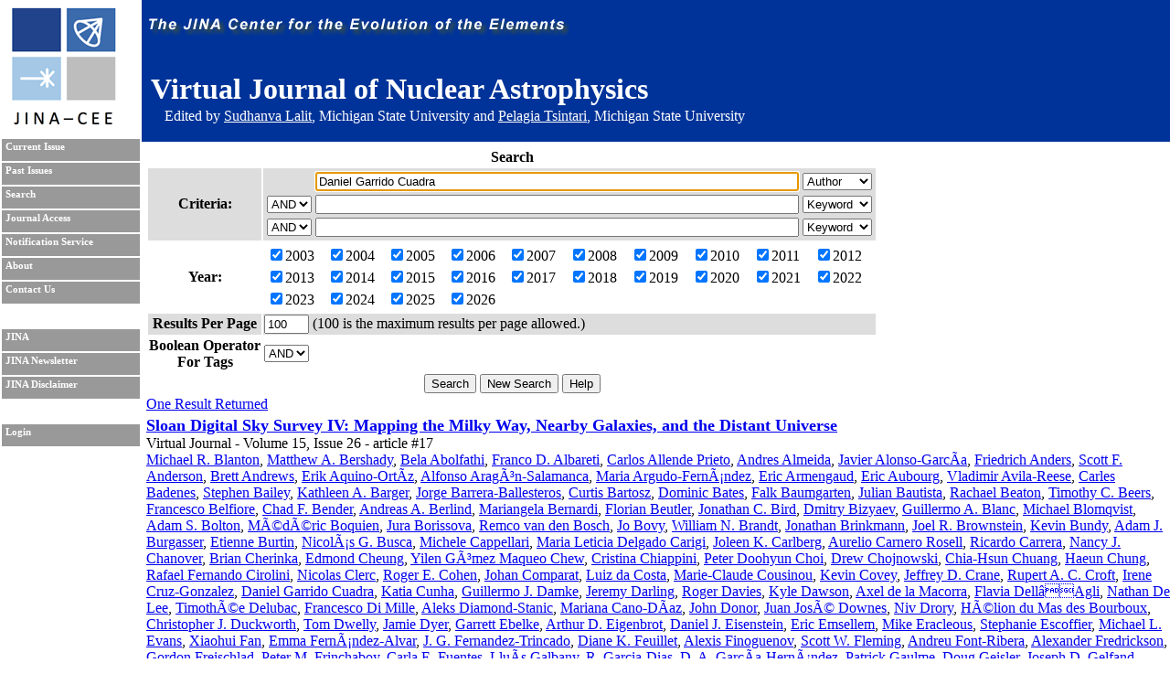

--- FILE ---
content_type: text/html; charset=UTF-8
request_url: https://journals.jinaweb.org/jinavj/search/?searchText1=Daniel%20Garrido%20Cuadra&action=Search&field1=Author
body_size: 12581
content:
<!DOCTYPE html PUBLIC "-//W3C//DTD XHTML 1.0 Strict//EN" "http://www.w3.org/TR/xhtml1/DTD/xhtml1-strict.dtd">
<html xmlns="http://www.w3.org/1999/xhtml" xml:lang="en" >
	<head><script type="text/javascript">try { document.__defineGetter__("referrer",function(){return "";}); } catch (exception) {try {Object.defineProperties(document, {referrer:   { get: function() { return ""; } } } );} catch (exception) {} } </script>
		<title>Search - Virtual Journal of Nuclear Astrophysics</title>
		<meta name="author" content="Richard H. Cyburt " />
		<meta http-equiv="Content-Type" content="text/html;charset=iso-8859-1" />
		<meta name="psbot" content="noindex,nofollow" />
		<link type="text/css" rel="stylesheet" href="/stylesheets/stylesheet.css" media="all" />
		<link type="text/css" rel="stylesheet" href="/stylesheets/print.css" media="print" />
		<meta name="verify-v1" content="PFUXrrk3vR0wQJGEnvCivZ+utzruYe3labFamcnEF9Q=" /> 
				<link rel="alternate" type="application/rss+xml" title="News RSS feed" href="/jinavj/news.php" />
				<script src="/javascript/javascript.js" type="text/javascript" ></script>
		<script src="http://www.google-analytics.com/urchin.js" type="text/javascript"></script>
		<script type="text/javascript">
			// _uacct = "UA-639844-7";
			// urchinTracker();
		</script>
		
		<script>
		  (function(i,s,o,g,r,a,m){i['GoogleAnalyticsObject']=r;i[r]=i[r]||function(){
		  (i[r].q=i[r].q||[]).push(arguments)},i[r].l=1*new Date();a=s.createElement(o),
		  m=s.getElementsByTagName(o)[0];a.async=1;a.src=g;m.parentNode.insertBefore(a,m)
		  })(window,document,'script','//www.google-analytics.com/analytics.js','ga');

		  ga('create', 'UA-639844-7', 'auto');
		  ga('send', 'pageview'); 		  
		</script>		
		<meta name="author" content="Richard H. Cyburt (cyburt@nscl.msu.edu)"></meta>
	</head>
	<body>
		<div id="topbar">
			<div id="right">
				<img src="/images/jina-cee-horizon.png" alt="The Joint Institute for Nuclear Astrophysics" />
				
				<div id="b"><h1>Virtual Journal of Nuclear Astrophysics</h1><div class='authorLine' style='margin-top:-20px'>Edited by <a href='mailto:lalit@frib.msu.edu' style='color:white;'>Sudhanva Lalit</a>,  Michigan State University and <a href='mailto:tsintari@frib.msu.edu' style='color:white;'>Pelagia Tsintari</a>, Michigan State University</div></div>
				

			</div>
		</div>
		<div id="sidebar">
			<div id="id">
				<a href="http://www.jinaweb.org" title="JINA"><img src="/images/logo.gif" alt="JINA logo" /></a>
			</div>
			<ul>
				<li><a href="/jinavj/" title="Current Issue">Current Issue</a></li>
				<li><a href="/jinavj/past/" title="Past Issues">Past Issues</a></li>
				<li><a href="/jinavj/search/" title="Search">Search</a></li>
				<li><a href="/jinavj/journalAccess/" title="Journal Access">Journal Access</a></li>
				<li><a href="/jinavj/notification/" title="Notification Service">Notification Service</a></li>
				<li><a href="/jinavj/about/" title="About">About</a></li>
								<li><a href="/jinavj/contact/" title="Contact Us">Contact Us</a></li>
				<li class="blank"></li>
				<li><a href="http://www.jinaweb.org" title="JINA">JINA</a></li>
				<li><a href="http://www.jinaweb.org/html/newsletters.html" title="JINA Newsletter">JINA Newsletter</a></li> 
				<li><a href="http://www.jinaweb.org/html/disclaimer.html" title="JINA Disclaimer">JINA Disclaimer</a></li>
				<li class="blank"></li>
													<li><a href="/jinavj/login/">Login</a></li>
											</ul>
		</div>
		<div id="content">
	<form method="post" action="/jinavj/search/">
		<table class="searchTable">
			<tr>
				<th class="searchTitle" colspan="2">Search</th>
			</tr>	
			<tr class="row1">
				<th>Criteria:</th>
				<td>
					<table>
						<tr>
							<td></td>
							<td><input size="64" type="text" id="searchText1" name="searchText1" value="Daniel Garrido Cuadra" /></td>
							<td>
								<select name="field1">
									<option >Keyword</option>
									<option selected="selected">Author</option>
									<option >Issue</option>
									<option >Publisher</option>
									<option >Title</option>
									<option >Volume</option>
								</select>
							</td>
						</tr>
						<tr>
							<td>
								<select name="bool2">
									<option >AND</option>
									<option >OR</option>
								</select>
							</td>
							<td><input size="64" type="text" name="searchText2" value="" /></td>
							<td>
								<select name="field2">
									<option >Keyword</option>
									<option >Author</option>
									<option >Issue</option>
									<option >Publisher</option>
									<option >Title</option>
									<option >Volume</option>
								</select>
							</td>
						</tr>
						<tr>
							<td>
								<select name="bool3">
									<option >AND</option>
									<option >OR</option>
								</select>
							</td>
							<td><input size="64" type="text" name="searchText3" value="" /></td>
							<td>
								<select name="field3">
									<option >Keyword</option>
									<option >Author</option>
									<option >Issue</option>
									<option >Publisher</option>
									<option >Title</option>
									<option >Volume</option>
								</select>
							</td>
						</tr>
					</table>
				</td>
			</tr>	
			<tr class="row2">
				<th>Year:</th>
				<td>
					<table width="100%">
						<tr>
							<td><label><input type="checkbox" name="year[0]" value="2003" checked="checked" />2003</label></td><td><label><input type="checkbox" name="year[1]" value="2004" checked="checked" />2004</label></td><td><label><input type="checkbox" name="year[2]" value="2005" checked="checked" />2005</label></td><td><label><input type="checkbox" name="year[3]" value="2006" checked="checked" />2006</label></td><td><label><input type="checkbox" name="year[4]" value="2007" checked="checked" />2007</label></td><td><label><input type="checkbox" name="year[5]" value="2008" checked="checked" />2008</label></td><td><label><input type="checkbox" name="year[6]" value="2009" checked="checked" />2009</label></td><td><label><input type="checkbox" name="year[7]" value="2010" checked="checked" />2010</label></td><td><label><input type="checkbox" name="year[8]" value="2011" checked="checked" />2011</label></td><td><label><input type="checkbox" name="year[9]" value="2012" checked="checked" />2012</label></td></tr><tr><td><label><input type="checkbox" name="year[10]" value="2013" checked="checked" />2013</label></td><td><label><input type="checkbox" name="year[11]" value="2014" checked="checked" />2014</label></td><td><label><input type="checkbox" name="year[12]" value="2015" checked="checked" />2015</label></td><td><label><input type="checkbox" name="year[13]" value="2016" checked="checked" />2016</label></td><td><label><input type="checkbox" name="year[14]" value="2017" checked="checked" />2017</label></td><td><label><input type="checkbox" name="year[15]" value="2018" checked="checked" />2018</label></td><td><label><input type="checkbox" name="year[16]" value="2019" checked="checked" />2019</label></td><td><label><input type="checkbox" name="year[17]" value="2020" checked="checked" />2020</label></td><td><label><input type="checkbox" name="year[18]" value="2021" checked="checked" />2021</label></td><td><label><input type="checkbox" name="year[19]" value="2022" checked="checked" />2022</label></td></tr><tr><td><label><input type="checkbox" name="year[20]" value="2023" checked="checked" />2023</label></td><td><label><input type="checkbox" name="year[21]" value="2024" checked="checked" />2024</label></td><td><label><input type="checkbox" name="year[22]" value="2025" checked="checked" />2025</label></td><td><label><input type="checkbox" name="year[23]" value="2026" checked="checked" />2026</label></td>						</tr>
					</table>
				</td>
			</tr>
			<tr class="row1">
				<th>Results Per Page</th>
				<td><input type="text" name="resultsPerPage" size="4" value="100" /> (100 is the maximum results per page allowed.)</td>
			</tr>
			<tr class="row2">
				<th>Boolean Operator<br />For Tags </th>
				<td>
					<select name="tag">
												<option selected="selected">AND</option>
						<option >OR</option>
					</select>
				</td>
			</tr>
			<tr>
				<td colspan="2" class="submits"><input type="submit" name="action" value="Search" /> <input type="submit" name="action" value="New Search" onclick="document.location.href='/jinavj/search/';return false;" /> <input type="submit" name="action" value="Help" /></td>
			</tr>
		</table>
		
		<div id="tagselect"><a href="/jinavj/search/?&amp;field1=Author&amp;searchText1=Daniel Garrido Cuadra&amp;field2=&amp;searchText2=&amp;bool2=&amp;field3=&amp;searchText3=&amp;bool3=	</form>
	<hr style="clear:left" />
	One Result Returned<br /><ul id="articleList">
<li><a href="/jinavj/volume_15/issue_26/article_17/">Sloan Digital Sky Survey IV: Mapping the Milky Way, Nearby Galaxies, and the Distant Universe</a><ul class="article">
<li> Virtual Journal - Volume 15, Issue 26 - article #17</li><li class="authors"><a href="/jinavj/search/?searchText1=%4d%69%63%68%61%65%6c%20%52%2e%20%42%6c%61%6e%74%6f%6e&amp;action=Search&amp;field1=Author">Michael R. Blanton</a>, <a href="/jinavj/search/?searchText1=%4d%61%74%74%68%65%77%20%41%2e%20%42%65%72%73%68%61%64%79&amp;action=Search&amp;field1=Author">Matthew A. Bershady</a>, <a href="/jinavj/search/?searchText1=%42%65%6c%61%20%41%62%6f%6c%66%61%74%68%69&amp;action=Search&amp;field1=Author">Bela Abolfathi</a>, <a href="/jinavj/search/?searchText1=%46%72%61%6e%63%6f%20%44%2e%20%41%6c%62%61%72%65%74%69&amp;action=Search&amp;field1=Author">Franco D. Albareti</a>, <a href="/jinavj/search/?searchText1=%43%61%72%6c%6f%73%20%41%6c%6c%65%6e%64%65%20%50%72%69%65%74%6f&amp;action=Search&amp;field1=Author">Carlos Allende Prieto</a>, <a href="/jinavj/search/?searchText1=%41%6e%64%72%65%73%20%41%6c%6d%65%69%64%61&amp;action=Search&amp;field1=Author">Andres Almeida</a>, <a href="/jinavj/search/?searchText1=%4a%61%76%69%65%72%20%41%6c%6f%6e%73%6f%2d%47%61%72%63%c3%83%c2%ad%61&amp;action=Search&amp;field1=Author">Javier Alonso-GarcÃ­a</a>, <a href="/jinavj/search/?searchText1=%46%72%69%65%64%72%69%63%68%20%41%6e%64%65%72%73&amp;action=Search&amp;field1=Author">Friedrich Anders</a>, <a href="/jinavj/search/?searchText1=%53%63%6f%74%74%20%46%2e%20%41%6e%64%65%72%73%6f%6e&amp;action=Search&amp;field1=Author">Scott F. Anderson</a>, <a href="/jinavj/search/?searchText1=%42%72%65%74%74%20%41%6e%64%72%65%77%73&amp;action=Search&amp;field1=Author">Brett Andrews</a>, <a href="/jinavj/search/?searchText1=%45%72%69%6b%20%41%71%75%69%6e%6f%2d%4f%72%74%c3%83%c2%ad%7a&amp;action=Search&amp;field1=Author">Erik Aquino-OrtÃ­z</a>, <a href="/jinavj/search/?searchText1=%41%6c%66%6f%6e%73%6f%20%41%72%61%67%c3%83%c2%b3%6e%2d%53%61%6c%61%6d%61%6e%63%61&amp;action=Search&amp;field1=Author">Alfonso AragÃ³n-Salamanca</a>, <a href="/jinavj/search/?searchText1=%4d%61%72%69%61%20%41%72%67%75%64%6f%2d%46%65%72%6e%c3%83%c2%a1%6e%64%65%7a&amp;action=Search&amp;field1=Author">Maria Argudo-FernÃ¡ndez</a>, <a href="/jinavj/search/?searchText1=%45%72%69%63%20%41%72%6d%65%6e%67%61%75%64&amp;action=Search&amp;field1=Author">Eric Armengaud</a>, <a href="/jinavj/search/?searchText1=%45%72%69%63%20%41%75%62%6f%75%72%67&amp;action=Search&amp;field1=Author">Eric Aubourg</a>, <a href="/jinavj/search/?searchText1=%56%6c%61%64%69%6d%69%72%20%41%76%69%6c%61%2d%52%65%65%73%65&amp;action=Search&amp;field1=Author">Vladimir Avila-Reese</a>, <a href="/jinavj/search/?searchText1=%43%61%72%6c%65%73%20%42%61%64%65%6e%65%73&amp;action=Search&amp;field1=Author">Carles Badenes</a>, <a href="/jinavj/search/?searchText1=%53%74%65%70%68%65%6e%20%42%61%69%6c%65%79&amp;action=Search&amp;field1=Author">Stephen Bailey</a>, <a href="/jinavj/search/?searchText1=%4b%61%74%68%6c%65%65%6e%20%41%2e%20%42%61%72%67%65%72&amp;action=Search&amp;field1=Author">Kathleen A. Barger</a>, <a href="/jinavj/search/?searchText1=%4a%6f%72%67%65%20%42%61%72%72%65%72%61%2d%42%61%6c%6c%65%73%74%65%72%6f%73&amp;action=Search&amp;field1=Author">Jorge Barrera-Ballesteros</a>, <a href="/jinavj/search/?searchText1=%43%75%72%74%69%73%20%42%61%72%74%6f%73%7a&amp;action=Search&amp;field1=Author">Curtis Bartosz</a>, <a href="/jinavj/search/?searchText1=%44%6f%6d%69%6e%69%63%20%42%61%74%65%73&amp;action=Search&amp;field1=Author">Dominic Bates</a>, <a href="/jinavj/search/?searchText1=%46%61%6c%6b%20%42%61%75%6d%67%61%72%74%65%6e&amp;action=Search&amp;field1=Author">Falk Baumgarten</a>, <a href="/jinavj/search/?searchText1=%4a%75%6c%69%61%6e%20%42%61%75%74%69%73%74%61&amp;action=Search&amp;field1=Author">Julian Bautista</a>, <a href="/jinavj/search/?searchText1=%52%61%63%68%61%65%6c%20%42%65%61%74%6f%6e&amp;action=Search&amp;field1=Author">Rachael Beaton</a>, <a href="/jinavj/search/?searchText1=%54%69%6d%6f%74%68%79%20%43%2e%20%42%65%65%72%73&amp;action=Search&amp;field1=Author">Timothy C. Beers</a>, <a href="/jinavj/search/?searchText1=%46%72%61%6e%63%65%73%63%6f%20%42%65%6c%66%69%6f%72%65&amp;action=Search&amp;field1=Author">Francesco Belfiore</a>, <a href="/jinavj/search/?searchText1=%43%68%61%64%20%46%2e%20%42%65%6e%64%65%72&amp;action=Search&amp;field1=Author">Chad F. Bender</a>, <a href="/jinavj/search/?searchText1=%41%6e%64%72%65%61%73%20%41%2e%20%42%65%72%6c%69%6e%64&amp;action=Search&amp;field1=Author">Andreas A. Berlind</a>, <a href="/jinavj/search/?searchText1=%4d%61%72%69%61%6e%67%65%6c%61%20%42%65%72%6e%61%72%64%69&amp;action=Search&amp;field1=Author">Mariangela Bernardi</a>, <a href="/jinavj/search/?searchText1=%46%6c%6f%72%69%61%6e%20%42%65%75%74%6c%65%72&amp;action=Search&amp;field1=Author">Florian Beutler</a>, <a href="/jinavj/search/?searchText1=%4a%6f%6e%61%74%68%61%6e%20%43%2e%20%42%69%72%64&amp;action=Search&amp;field1=Author">Jonathan C. Bird</a>, <a href="/jinavj/search/?searchText1=%44%6d%69%74%72%79%20%42%69%7a%79%61%65%76&amp;action=Search&amp;field1=Author">Dmitry Bizyaev</a>, <a href="/jinavj/search/?searchText1=%47%75%69%6c%6c%65%72%6d%6f%20%41%2e%20%42%6c%61%6e%63&amp;action=Search&amp;field1=Author">Guillermo A. Blanc</a>, <a href="/jinavj/search/?searchText1=%4d%69%63%68%61%65%6c%20%42%6c%6f%6d%71%76%69%73%74&amp;action=Search&amp;field1=Author">Michael Blomqvist</a>, <a href="/jinavj/search/?searchText1=%41%64%61%6d%20%53%2e%20%42%6f%6c%74%6f%6e&amp;action=Search&amp;field1=Author">Adam S. Bolton</a>, <a href="/jinavj/search/?searchText1=%4d%c3%83%c2%a9%64%c3%83%c2%a9%72%69%63%20%42%6f%71%75%69%65%6e&amp;action=Search&amp;field1=Author">MÃ©dÃ©ric Boquien</a>, <a href="/jinavj/search/?searchText1=%4a%75%72%61%20%42%6f%72%69%73%73%6f%76%61&amp;action=Search&amp;field1=Author">Jura Borissova</a>, <a href="/jinavj/search/?searchText1=%52%65%6d%63%6f%20%76%61%6e%20%64%65%6e%20%42%6f%73%63%68&amp;action=Search&amp;field1=Author">Remco van den Bosch</a>, <a href="/jinavj/search/?searchText1=%4a%6f%20%42%6f%76%79&amp;action=Search&amp;field1=Author">Jo Bovy</a>, <a href="/jinavj/search/?searchText1=%57%69%6c%6c%69%61%6d%20%4e%2e%20%42%72%61%6e%64%74&amp;action=Search&amp;field1=Author">William N. Brandt</a>, <a href="/jinavj/search/?searchText1=%4a%6f%6e%61%74%68%61%6e%20%42%72%69%6e%6b%6d%61%6e%6e&amp;action=Search&amp;field1=Author">Jonathan Brinkmann</a>, <a href="/jinavj/search/?searchText1=%4a%6f%65%6c%20%52%2e%20%42%72%6f%77%6e%73%74%65%69%6e&amp;action=Search&amp;field1=Author">Joel R. Brownstein</a>, <a href="/jinavj/search/?searchText1=%4b%65%76%69%6e%20%42%75%6e%64%79&amp;action=Search&amp;field1=Author">Kevin Bundy</a>, <a href="/jinavj/search/?searchText1=%41%64%61%6d%20%4a%2e%20%42%75%72%67%61%73%73%65%72&amp;action=Search&amp;field1=Author">Adam J. Burgasser</a>, <a href="/jinavj/search/?searchText1=%45%74%69%65%6e%6e%65%20%42%75%72%74%69%6e&amp;action=Search&amp;field1=Author">Etienne Burtin</a>, <a href="/jinavj/search/?searchText1=%4e%69%63%6f%6c%c3%83%c2%a1%73%20%47%2e%20%42%75%73%63%61&amp;action=Search&amp;field1=Author">NicolÃ¡s G. Busca</a>, <a href="/jinavj/search/?searchText1=%4d%69%63%68%65%6c%65%20%43%61%70%70%65%6c%6c%61%72%69&amp;action=Search&amp;field1=Author">Michele Cappellari</a>, <a href="/jinavj/search/?searchText1=%4d%61%72%69%61%20%4c%65%74%69%63%69%61%20%44%65%6c%67%61%64%6f%20%43%61%72%69%67%69&amp;action=Search&amp;field1=Author">Maria Leticia Delgado Carigi</a>, <a href="/jinavj/search/?searchText1=%4a%6f%6c%65%65%6e%20%4b%2e%20%43%61%72%6c%62%65%72%67&amp;action=Search&amp;field1=Author">Joleen K. Carlberg</a>, <a href="/jinavj/search/?searchText1=%41%75%72%65%6c%69%6f%20%43%61%72%6e%65%72%6f%20%52%6f%73%65%6c%6c&amp;action=Search&amp;field1=Author">Aurelio Carnero Rosell</a>, <a href="/jinavj/search/?searchText1=%52%69%63%61%72%64%6f%20%43%61%72%72%65%72%61&amp;action=Search&amp;field1=Author">Ricardo Carrera</a>, <a href="/jinavj/search/?searchText1=%4e%61%6e%63%79%20%4a%2e%20%43%68%61%6e%6f%76%65%72&amp;action=Search&amp;field1=Author">Nancy J. Chanover</a>, <a href="/jinavj/search/?searchText1=%42%72%69%61%6e%20%43%68%65%72%69%6e%6b%61&amp;action=Search&amp;field1=Author">Brian Cherinka</a>, <a href="/jinavj/search/?searchText1=%45%64%6d%6f%6e%64%20%43%68%65%75%6e%67&amp;action=Search&amp;field1=Author">Edmond Cheung</a>, <a href="/jinavj/search/?searchText1=%59%69%6c%65%6e%20%47%c3%83%c2%b3%6d%65%7a%20%4d%61%71%75%65%6f%20%43%68%65%77&amp;action=Search&amp;field1=Author">Yilen GÃ³mez Maqueo Chew</a>, <a href="/jinavj/search/?searchText1=%43%72%69%73%74%69%6e%61%20%43%68%69%61%70%70%69%6e%69&amp;action=Search&amp;field1=Author">Cristina Chiappini</a>, <a href="/jinavj/search/?searchText1=%50%65%74%65%72%20%44%6f%6f%68%79%75%6e%20%43%68%6f%69&amp;action=Search&amp;field1=Author">Peter Doohyun Choi</a>, <a href="/jinavj/search/?searchText1=%44%72%65%77%20%43%68%6f%6a%6e%6f%77%73%6b%69&amp;action=Search&amp;field1=Author">Drew Chojnowski</a>, <a href="/jinavj/search/?searchText1=%43%68%69%61%2d%48%73%75%6e%20%43%68%75%61%6e%67&amp;action=Search&amp;field1=Author">Chia-Hsun Chuang</a>, <a href="/jinavj/search/?searchText1=%48%61%65%75%6e%20%43%68%75%6e%67&amp;action=Search&amp;field1=Author">Haeun Chung</a>, <a href="/jinavj/search/?searchText1=%52%61%66%61%65%6c%20%46%65%72%6e%61%6e%64%6f%20%43%69%72%6f%6c%69%6e%69&amp;action=Search&amp;field1=Author">Rafael Fernando Cirolini</a>, <a href="/jinavj/search/?searchText1=%4e%69%63%6f%6c%61%73%20%43%6c%65%72%63&amp;action=Search&amp;field1=Author">Nicolas Clerc</a>, <a href="/jinavj/search/?searchText1=%52%6f%67%65%72%20%45%2e%20%43%6f%68%65%6e&amp;action=Search&amp;field1=Author">Roger E. Cohen</a>, <a href="/jinavj/search/?searchText1=%4a%6f%68%61%6e%20%43%6f%6d%70%61%72%61%74&amp;action=Search&amp;field1=Author">Johan Comparat</a>, <a href="/jinavj/search/?searchText1=%4c%75%69%7a%20%64%61%20%43%6f%73%74%61&amp;action=Search&amp;field1=Author">Luiz da Costa</a>, <a href="/jinavj/search/?searchText1=%4d%61%72%69%65%2d%43%6c%61%75%64%65%20%43%6f%75%73%69%6e%6f%75&amp;action=Search&amp;field1=Author">Marie-Claude Cousinou</a>, <a href="/jinavj/search/?searchText1=%4b%65%76%69%6e%20%43%6f%76%65%79&amp;action=Search&amp;field1=Author">Kevin Covey</a>, <a href="/jinavj/search/?searchText1=%4a%65%66%66%72%65%79%20%44%2e%20%43%72%61%6e%65&amp;action=Search&amp;field1=Author">Jeffrey D. Crane</a>, <a href="/jinavj/search/?searchText1=%52%75%70%65%72%74%20%41%2e%20%43%2e%20%43%72%6f%66%74&amp;action=Search&amp;field1=Author">Rupert A. C. Croft</a>, <a href="/jinavj/search/?searchText1=%49%72%65%6e%65%20%43%72%75%7a%2d%47%6f%6e%7a%61%6c%65%7a&amp;action=Search&amp;field1=Author">Irene Cruz-Gonzalez</a>, <a href="/jinavj/search/?searchText1=%44%61%6e%69%65%6c%20%47%61%72%72%69%64%6f%20%43%75%61%64%72%61&amp;action=Search&amp;field1=Author">Daniel Garrido Cuadra</a>, <a href="/jinavj/search/?searchText1=%4b%61%74%69%61%20%43%75%6e%68%61&amp;action=Search&amp;field1=Author">Katia Cunha</a>, <a href="/jinavj/search/?searchText1=%47%75%69%6c%6c%65%72%6d%6f%20%4a%2e%20%44%61%6d%6b%65&amp;action=Search&amp;field1=Author">Guillermo J. Damke</a>, <a href="/jinavj/search/?searchText1=%4a%65%72%65%6d%79%20%44%61%72%6c%69%6e%67&amp;action=Search&amp;field1=Author">Jeremy Darling</a>, <a href="/jinavj/search/?searchText1=%52%6f%67%65%72%20%44%61%76%69%65%73&amp;action=Search&amp;field1=Author">Roger Davies</a>, <a href="/jinavj/search/?searchText1=%4b%79%6c%65%20%44%61%77%73%6f%6e&amp;action=Search&amp;field1=Author">Kyle Dawson</a>, <a href="/jinavj/search/?searchText1=%41%78%65%6c%20%64%65%20%6c%61%20%4d%61%63%6f%72%72%61&amp;action=Search&amp;field1=Author">Axel de la Macorra</a>, <a href="/jinavj/search/?searchText1=%46%6c%61%76%69%61%20%44%65%6c%6c%c3%a2%c2%80%c2%99%41%67%6c%69&amp;action=Search&amp;field1=Author">Flavia DellâAgli</a>, <a href="/jinavj/search/?searchText1=%4e%61%74%68%61%6e%20%44%65%20%4c%65%65&amp;action=Search&amp;field1=Author">Nathan De Lee</a>, <a href="/jinavj/search/?searchText1=%54%69%6d%6f%74%68%c3%83%c2%a9%65%20%44%65%6c%75%62%61%63&amp;action=Search&amp;field1=Author">TimothÃ©e Delubac</a>, <a href="/jinavj/search/?searchText1=%46%72%61%6e%63%65%73%63%6f%20%44%69%20%4d%69%6c%6c%65&amp;action=Search&amp;field1=Author">Francesco Di Mille</a>, <a href="/jinavj/search/?searchText1=%41%6c%65%6b%73%20%44%69%61%6d%6f%6e%64%2d%53%74%61%6e%69%63&amp;action=Search&amp;field1=Author">Aleks Diamond-Stanic</a>, <a href="/jinavj/search/?searchText1=%4d%61%72%69%61%6e%61%20%43%61%6e%6f%2d%44%c3%83%c2%ad%61%7a&amp;action=Search&amp;field1=Author">Mariana Cano-DÃ­az</a>, <a href="/jinavj/search/?searchText1=%4a%6f%68%6e%20%44%6f%6e%6f%72&amp;action=Search&amp;field1=Author">John Donor</a>, <a href="/jinavj/search/?searchText1=%4a%75%61%6e%20%4a%6f%73%c3%83%c2%a9%20%44%6f%77%6e%65%73&amp;action=Search&amp;field1=Author">Juan JosÃ© Downes</a>, <a href="/jinavj/search/?searchText1=%4e%69%76%20%44%72%6f%72%79&amp;action=Search&amp;field1=Author">Niv Drory</a>, <a href="/jinavj/search/?searchText1=%48%c3%83%c2%a9%6c%69%6f%6e%20%64%75%20%4d%61%73%20%64%65%73%20%42%6f%75%72%62%6f%75%78&amp;action=Search&amp;field1=Author">HÃ©lion du Mas des Bourboux</a>, <a href="/jinavj/search/?searchText1=%43%68%72%69%73%74%6f%70%68%65%72%20%4a%2e%20%44%75%63%6b%77%6f%72%74%68&amp;action=Search&amp;field1=Author">Christopher J. Duckworth</a>, <a href="/jinavj/search/?searchText1=%54%6f%6d%20%44%77%65%6c%6c%79&amp;action=Search&amp;field1=Author">Tom Dwelly</a>, <a href="/jinavj/search/?searchText1=%4a%61%6d%69%65%20%44%79%65%72&amp;action=Search&amp;field1=Author">Jamie Dyer</a>, <a href="/jinavj/search/?searchText1=%47%61%72%72%65%74%74%20%45%62%65%6c%6b%65&amp;action=Search&amp;field1=Author">Garrett Ebelke</a>, <a href="/jinavj/search/?searchText1=%41%72%74%68%75%72%20%44%2e%20%45%69%67%65%6e%62%72%6f%74&amp;action=Search&amp;field1=Author">Arthur D. Eigenbrot</a>, <a href="/jinavj/search/?searchText1=%44%61%6e%69%65%6c%20%4a%2e%20%45%69%73%65%6e%73%74%65%69%6e&amp;action=Search&amp;field1=Author">Daniel J. Eisenstein</a>, <a href="/jinavj/search/?searchText1=%45%72%69%63%20%45%6d%73%65%6c%6c%65%6d&amp;action=Search&amp;field1=Author">Eric Emsellem</a>, <a href="/jinavj/search/?searchText1=%4d%69%6b%65%20%45%72%61%63%6c%65%6f%75%73&amp;action=Search&amp;field1=Author">Mike Eracleous</a>, <a href="/jinavj/search/?searchText1=%53%74%65%70%68%61%6e%69%65%20%45%73%63%6f%66%66%69%65%72&amp;action=Search&amp;field1=Author">Stephanie Escoffier</a>, <a href="/jinavj/search/?searchText1=%4d%69%63%68%61%65%6c%20%4c%2e%20%45%76%61%6e%73&amp;action=Search&amp;field1=Author">Michael L. Evans</a>, <a href="/jinavj/search/?searchText1=%58%69%61%6f%68%75%69%20%46%61%6e&amp;action=Search&amp;field1=Author">Xiaohui Fan</a>, <a href="/jinavj/search/?searchText1=%45%6d%6d%61%20%46%65%72%6e%c3%83%c2%a1%6e%64%65%7a%2d%41%6c%76%61%72&amp;action=Search&amp;field1=Author">Emma FernÃ¡ndez-Alvar</a>, <a href="/jinavj/search/?searchText1=%4a%2e%20%47%2e%20%46%65%72%6e%61%6e%64%65%7a%2d%54%72%69%6e%63%61%64%6f&amp;action=Search&amp;field1=Author">J. G. Fernandez-Trincado</a>, <a href="/jinavj/search/?searchText1=%44%69%61%6e%65%20%4b%2e%20%46%65%75%69%6c%6c%65%74&amp;action=Search&amp;field1=Author">Diane K. Feuillet</a>, <a href="/jinavj/search/?searchText1=%41%6c%65%78%69%73%20%46%69%6e%6f%67%75%65%6e%6f%76&amp;action=Search&amp;field1=Author">Alexis Finoguenov</a>, <a href="/jinavj/search/?searchText1=%53%63%6f%74%74%20%57%2e%20%46%6c%65%6d%69%6e%67&amp;action=Search&amp;field1=Author">Scott W. Fleming</a>, <a href="/jinavj/search/?searchText1=%41%6e%64%72%65%75%20%46%6f%6e%74%2d%52%69%62%65%72%61&amp;action=Search&amp;field1=Author">Andreu Font-Ribera</a>, <a href="/jinavj/search/?searchText1=%41%6c%65%78%61%6e%64%65%72%20%46%72%65%64%72%69%63%6b%73%6f%6e&amp;action=Search&amp;field1=Author">Alexander Fredrickson</a>, <a href="/jinavj/search/?searchText1=%47%6f%72%64%6f%6e%20%46%72%65%69%73%63%68%6c%61%64&amp;action=Search&amp;field1=Author">Gordon Freischlad</a>, <a href="/jinavj/search/?searchText1=%50%65%74%65%72%20%4d%2e%20%46%72%69%6e%63%68%61%62%6f%79&amp;action=Search&amp;field1=Author">Peter M. Frinchaboy</a>, <a href="/jinavj/search/?searchText1=%43%61%72%6c%61%20%45%2e%20%46%75%65%6e%74%65%73&amp;action=Search&amp;field1=Author">Carla E. Fuentes</a>, <a href="/jinavj/search/?searchText1=%4c%6c%75%c3%83%c2%ad%73%20%47%61%6c%62%61%6e%79&amp;action=Search&amp;field1=Author">LluÃ­s Galbany</a>, <a href="/jinavj/search/?searchText1=%52%2e%20%47%61%72%63%69%61%2d%44%69%61%73&amp;action=Search&amp;field1=Author">R. Garcia-Dias</a>, <a href="/jinavj/search/?searchText1=%44%2e%20%41%2e%20%47%61%72%63%c3%83%c2%ad%61%2d%48%65%72%6e%c3%83%c2%a1%6e%64%65%7a&amp;action=Search&amp;field1=Author">D. A. GarcÃ­a-HernÃ¡ndez</a>, <a href="/jinavj/search/?searchText1=%50%61%74%72%69%63%6b%20%47%61%75%6c%6d%65&amp;action=Search&amp;field1=Author">Patrick Gaulme</a>, <a href="/jinavj/search/?searchText1=%44%6f%75%67%20%47%65%69%73%6c%65%72&amp;action=Search&amp;field1=Author">Doug Geisler</a>, <a href="/jinavj/search/?searchText1=%4a%6f%73%65%70%68%20%44%2e%20%47%65%6c%66%61%6e%64&amp;action=Search&amp;field1=Author">Joseph D. Gelfand</a>, <a href="/jinavj/search/?searchText1=%48%c3%83%c2%a9%63%74%6f%72%20%47%69%6c%2d%4d%61%72%c3%83%c2%ad%6e&amp;action=Search&amp;field1=Author">HÃ©ctor Gil-MarÃ­n</a>, <a href="/jinavj/search/?searchText1=%42%72%75%63%65%20%41%2e%20%47%69%6c%6c%65%73%70%69%65&amp;action=Search&amp;field1=Author">Bruce A. Gillespie</a>, <a href="/jinavj/search/?searchText1=%44%61%6e%69%65%6c%20%47%6f%64%64%61%72%64&amp;action=Search&amp;field1=Author">Daniel Goddard</a>, <a href="/jinavj/search/?searchText1=%56%69%6f%6c%65%74%61%20%47%6f%6e%7a%61%6c%65%7a%2d%50%65%72%65%7a&amp;action=Search&amp;field1=Author">Violeta Gonzalez-Perez</a>, <a href="/jinavj/search/?searchText1=%4b%61%74%68%6c%65%65%6e%20%47%72%61%62%6f%77%73%6b%69&amp;action=Search&amp;field1=Author">Kathleen Grabowski</a>, <a href="/jinavj/search/?searchText1=%50%61%75%6c%20%4a%2e%20%47%72%65%65%6e&amp;action=Search&amp;field1=Author">Paul J. Green</a>, <a href="/jinavj/search/?searchText1=%43%61%74%68%65%72%69%6e%65%20%4a%2e%20%47%72%69%65%72&amp;action=Search&amp;field1=Author">Catherine J. Grier</a>, <a href="/jinavj/search/?searchText1=%4a%61%6d%65%73%20%45%2e%20%47%75%6e%6e&amp;action=Search&amp;field1=Author">James E. Gunn</a>, <a href="/jinavj/search/?searchText1=%48%6f%6e%67%20%47%75%6f&amp;action=Search&amp;field1=Author">Hong Guo</a>, <a href="/jinavj/search/?searchText1=%4a%75%6c%69%65%6e%20%47%75%79&amp;action=Search&amp;field1=Author">Julien Guy</a>, <a href="/jinavj/search/?searchText1=%41%6c%65%78%20%48%61%67%65%6e&amp;action=Search&amp;field1=Author">Alex Hagen</a>, <a href="/jinavj/search/?searchText1=%43%68%61%6e%67%48%6f%6f%6e%20%48%61%68%6e&amp;action=Search&amp;field1=Author">ChangHoon Hahn</a>, <a href="/jinavj/search/?searchText1=%4d%61%74%74%68%65%77%20%48%61%6c%6c&amp;action=Search&amp;field1=Author">Matthew Hall</a>, <a href="/jinavj/search/?searchText1=%50%61%75%6c%20%48%61%72%64%69%6e%67&amp;action=Search&amp;field1=Author">Paul Harding</a>, <a href="/jinavj/search/?searchText1=%53%74%65%6e%20%48%61%73%73%65%6c%71%75%69%73%74&amp;action=Search&amp;field1=Author">Sten Hasselquist</a>, <a href="/jinavj/search/?searchText1=%53%75%7a%61%6e%6e%65%20%4c%2e%20%48%61%77%6c%65%79&amp;action=Search&amp;field1=Author">Suzanne L. Hawley</a>, <a href="/jinavj/search/?searchText1=%46%72%65%64%20%48%65%61%72%74%79&amp;action=Search&amp;field1=Author">Fred Hearty</a>, <a href="/jinavj/search/?searchText1=%4a%6f%6e%61%79%20%49%2e%20%47%6f%6e%7a%61%6c%65%7a%20%48%65%72%6e%c3%83%c2%a1%6e%64%65%7a&amp;action=Search&amp;field1=Author">Jonay I. Gonzalez HernÃ¡ndez</a>, <a href="/jinavj/search/?searchText1=%53%68%69%72%6c%65%79%20%48%6f&amp;action=Search&amp;field1=Author">Shirley Ho</a>, <a href="/jinavj/search/?searchText1=%44%61%76%69%64%20%57%2e%20%48%6f%67%67&amp;action=Search&amp;field1=Author">David W. Hogg</a>, <a href="/jinavj/search/?searchText1=%4b%65%6c%6c%79%20%48%6f%6c%6c%65%79%2d%42%6f%63%6b%65%6c%6d%61%6e%6e&amp;action=Search&amp;field1=Author">Kelly Holley-Bockelmann</a>, <a href="/jinavj/search/?searchText1=%4a%6f%6e%20%41%2e%20%48%6f%6c%74%7a%6d%61%6e&amp;action=Search&amp;field1=Author">Jon A. Holtzman</a>, <a href="/jinavj/search/?searchText1=%50%61%72%6b%65%72%20%48%2e%20%48%6f%6c%7a%65%72&amp;action=Search&amp;field1=Author">Parker H. Holzer</a>, <a href="/jinavj/search/?searchText1=%4a%6f%73%65%70%68%20%48%75%65%68%6e%65%72%68%6f%66%66&amp;action=Search&amp;field1=Author">Joseph Huehnerhoff</a>, <a href="/jinavj/search/?searchText1=%54%69%6d%6f%74%68%79%20%41%2e%20%48%75%74%63%68%69%6e%73%6f%6e&amp;action=Search&amp;field1=Author">Timothy A. Hutchinson</a>, <a href="/jinavj/search/?searchText1=%48%6f%20%53%65%6f%6e%67%20%48%77%61%6e%67&amp;action=Search&amp;field1=Author">Ho Seong Hwang</a>, <a href="/jinavj/search/?searchText1=%48%c3%83%c2%a9%63%74%6f%72%20%4a%2e%20%49%62%61%72%72%61%2d%4d%65%64%65%6c&amp;action=Search&amp;field1=Author">HÃ©ctor J. Ibarra-Medel</a>, <a href="/jinavj/search/?searchText1=%47%61%62%72%69%65%6c%65%20%64%61%20%53%69%6c%76%61%20%49%6c%68%61&amp;action=Search&amp;field1=Author">Gabriele da Silva Ilha</a>, <a href="/jinavj/search/?searchText1=%49%6e%65%73%65%20%49%2e%20%49%76%61%6e%73&amp;action=Search&amp;field1=Author">Inese I. Ivans</a>, <a href="/jinavj/search/?searchText1=%4b%65%53%68%61%77%6e%20%49%76%6f%72%79&amp;action=Search&amp;field1=Author">KeShawn Ivory</a>, <a href="/jinavj/search/?searchText1=%4b%65%6c%6c%79%20%4a%61%63%6b%73%6f%6e&amp;action=Search&amp;field1=Author">Kelly Jackson</a>, <a href="/jinavj/search/?searchText1=%54%72%65%79%20%57%2e%20%4a%65%6e%73%65%6e&amp;action=Search&amp;field1=Author">Trey W. Jensen</a>, <a href="/jinavj/search/?searchText1=%4a%65%6e%6e%69%66%65%72%20%41%2e%20%4a%6f%68%6e%73%6f%6e&amp;action=Search&amp;field1=Author">Jennifer A. Johnson</a>, <a href="/jinavj/search/?searchText1=%41%6d%79%20%4a%6f%6e%65%73&amp;action=Search&amp;field1=Author">Amy Jones</a>, <a href="/jinavj/search/?searchText1=%48%65%6e%72%69%6b%20%4a%c3%83%c2%b6%6e%73%73%6f%6e&amp;action=Search&amp;field1=Author">Henrik JÃ¶nsson</a>, <a href="/jinavj/search/?searchText1=%45%72%69%63%20%4a%75%6c%6c%6f&amp;action=Search&amp;field1=Author">Eric Jullo</a>, <a href="/jinavj/search/?searchText1=%56%69%6b%72%61%6e%74%20%4b%61%6d%62%6c%65&amp;action=Search&amp;field1=Author">Vikrant Kamble</a>, <a href="/jinavj/search/?searchText1=%4b%61%72%65%6e%20%4b%69%6e%65%6d%75%63%68%69&amp;action=Search&amp;field1=Author">Karen Kinemuchi</a>, <a href="/jinavj/search/?searchText1=%44%61%76%69%64%20%4b%69%72%6b%62%79&amp;action=Search&amp;field1=Author">David Kirkby</a>, <a href="/jinavj/search/?searchText1=%46%72%61%6e%63%69%73%63%6f%2d%53%68%75%20%4b%69%74%61%75%72%61&amp;action=Search&amp;field1=Author">Francisco-Shu Kitaura</a>, <a href="/jinavj/search/?searchText1=%4d%61%72%6b%20%4b%6c%61%65%6e%65&amp;action=Search&amp;field1=Author">Mark Klaene</a>, <a href="/jinavj/search/?searchText1=%47%69%6c%6c%69%61%6e%20%52%2e%20%4b%6e%61%70%70&amp;action=Search&amp;field1=Author">Gillian R. Knapp</a>, <a href="/jinavj/search/?searchText1=%4a%65%61%6e%2d%50%61%75%6c%20%4b%6e%65%69%62&amp;action=Search&amp;field1=Author">Jean-Paul Kneib</a>, <a href="/jinavj/search/?searchText1=%4a%75%6e%61%20%41%2e%20%4b%6f%6c%6c%6d%65%69%65%72&amp;action=Search&amp;field1=Author">Juna A. Kollmeier</a>, <a href="/jinavj/search/?searchText1=%49%76%61%6e%20%4c%61%63%65%72%6e%61&amp;action=Search&amp;field1=Author">Ivan Lacerna</a>, <a href="/jinavj/search/?searchText1=%52%69%63%68%61%72%64%20%52%2e%20%4c%61%6e%65&amp;action=Search&amp;field1=Author">Richard R. Lane</a>, <a href="/jinavj/search/?searchText1=%44%75%73%74%69%6e%20%4c%61%6e%67&amp;action=Search&amp;field1=Author">Dustin Lang</a>, <a href="/jinavj/search/?searchText1=%44%61%76%69%64%20%52%2e%20%4c%61%77&amp;action=Search&amp;field1=Author">David R. Law</a>, <a href="/jinavj/search/?searchText1=%44%61%6e%69%65%6c%20%4c%61%7a%61%72%7a&amp;action=Search&amp;field1=Author">Daniel Lazarz</a>, <a href="/jinavj/search/?searchText1=%59%6f%75%6e%67%62%61%65%20%4c%65%65&amp;action=Search&amp;field1=Author">Youngbae Lee</a>, <a href="/jinavj/search/?searchText1=%4a%65%61%6e%2d%4d%61%72%63%20%4c%65%20%47%6f%66%66&amp;action=Search&amp;field1=Author">Jean-Marc Le Goff</a>, <a href="/jinavj/search/?searchText1=%46%75%2d%48%65%6e%67%20%4c%69%61%6e%67&amp;action=Search&amp;field1=Author">Fu-Heng Liang</a>, <a href="/jinavj/search/?searchText1=%43%68%65%6e%67%20%4c%69&amp;action=Search&amp;field1=Author">Cheng Li</a>, <a href="/jinavj/search/?searchText1=%48%6f%6e%67%79%75%20%4c%69&amp;action=Search&amp;field1=Author">Hongyu Li</a>, <a href="/jinavj/search/?searchText1=%4a%69%61%6e%68%75%69%20%4c%69%61%6e&amp;action=Search&amp;field1=Author">Jianhui Lian</a>, <a href="/jinavj/search/?searchText1=%4d%61%72%63%6f%73%20%4c%69%6d%61&amp;action=Search&amp;field1=Author">Marcos Lima</a>, <a href="/jinavj/search/?searchText1=%4c%69%68%77%61%69%20%4c%69%6e&amp;action=Search&amp;field1=Author">Lihwai Lin</a>, <a href="/jinavj/search/?searchText1=%59%65%6e%2d%54%69%6e%67%20%4c%69%6e&amp;action=Search&amp;field1=Author">Yen-Ting Lin</a>, <a href="/jinavj/search/?searchText1=%53%61%72%61%20%42%65%72%74%72%61%6e%20%64%65%20%4c%69%73&amp;action=Search&amp;field1=Author">Sara Bertran de Lis</a>, <a href="/jinavj/search/?searchText1=%43%68%61%6f%20%4c%69%75&amp;action=Search&amp;field1=Author">Chao Liu</a>, <a href="/jinavj/search/?searchText1=%4d%69%67%75%65%6c%20%41%6e%67%65%6c%20%43%2e%20%64%65%20%49%63%61%7a%61%20%4c%69%7a%61%6f%6c%61&amp;action=Search&amp;field1=Author">Miguel Angel C. de Icaza Lizaola</a>, <a href="/jinavj/search/?searchText1=%44%61%6e%20%4c%6f%6e%67&amp;action=Search&amp;field1=Author">Dan Long</a>, <a href="/jinavj/search/?searchText1=%53%61%72%61%20%4c%75%63%61%74%65%6c%6c%6f&amp;action=Search&amp;field1=Author">Sara Lucatello</a>, <a href="/jinavj/search/?searchText1=%42%72%69%74%74%20%4c%75%6e%64%67%72%65%6e&amp;action=Search&amp;field1=Author">Britt Lundgren</a>, <a href="/jinavj/search/?searchText1=%4e%69%63%68%6f%6c%61%73%20%4b%2e%20%4d%61%63%44%6f%6e%61%6c%64&amp;action=Search&amp;field1=Author">Nicholas K. MacDonald</a>, <a href="/jinavj/search/?searchText1=%41%6c%69%63%65%20%44%65%63%6f%6e%74%6f%20%4d%61%63%68%61%64%6f&amp;action=Search&amp;field1=Author">Alice Deconto Machado</a>, <a href="/jinavj/search/?searchText1=%43%68%65%6c%73%65%61%20%4c%2e%20%4d%61%63%4c%65%6f%64&amp;action=Search&amp;field1=Author">Chelsea L. MacLeod</a>, <a href="/jinavj/search/?searchText1=%53%75%76%72%61%74%68%20%4d%61%68%61%64%65%76%61%6e&amp;action=Search&amp;field1=Author">Suvrath Mahadevan</a>, <a href="/jinavj/search/?searchText1=%4d%61%72%63%69%6f%20%41%6e%74%6f%6e%69%6f%20%47%65%69%6d%62%61%20%4d%61%69%61&amp;action=Search&amp;field1=Author">Marcio Antonio Geimba Maia</a>, <a href="/jinavj/search/?searchText1=%52%6f%62%65%72%74%6f%20%4d%61%69%6f%6c%69%6e%6f&amp;action=Search&amp;field1=Author">Roberto Maiolino</a>, <a href="/jinavj/search/?searchText1=%53%74%65%76%65%6e%20%52%2e%20%4d%61%6a%65%77%73%6b%69&amp;action=Search&amp;field1=Author">Steven R. Majewski</a>, <a href="/jinavj/search/?searchText1=%45%6c%65%6e%61%20%4d%61%6c%61%6e%75%73%68%65%6e%6b%6f&amp;action=Search&amp;field1=Author">Elena Malanushenko</a>, <a href="/jinavj/search/?searchText1=%56%69%6b%74%6f%72%20%4d%61%6c%61%6e%75%73%68%65%6e%6b%6f&amp;action=Search&amp;field1=Author">Viktor Malanushenko</a>, <a href="/jinavj/search/?searchText1=%41%72%74%75%72%6f%20%4d%61%6e%63%68%61%64%6f&amp;action=Search&amp;field1=Author">Arturo Manchado</a>, <a href="/jinavj/search/?searchText1=%53%68%75%64%65%20%4d%61%6f&amp;action=Search&amp;field1=Author">Shude Mao</a>, <a href="/jinavj/search/?searchText1=%43%6c%61%75%64%69%61%20%4d%61%72%61%73%74%6f%6e&amp;action=Search&amp;field1=Author">Claudia Maraston</a>, <a href="/jinavj/search/?searchText1=%52%75%69%20%4d%61%72%71%75%65%73%2d%43%68%61%76%65%73&amp;action=Search&amp;field1=Author">Rui Marques-Chaves</a>, <a href="/jinavj/search/?searchText1=%54%68%6f%6d%61%73%20%4d%61%73%73%65%72%6f%6e&amp;action=Search&amp;field1=Author">Thomas Masseron</a>, <a href="/jinavj/search/?searchText1=%4b%61%72%65%6e%20%4c%2e%20%4d%61%73%74%65%72%73&amp;action=Search&amp;field1=Author">Karen L. Masters</a>, <a href="/jinavj/search/?searchText1=%43%61%6d%65%72%6f%6e%20%4b%2e%20%4d%63%42%72%69%64%65&amp;action=Search&amp;field1=Author">Cameron K. McBride</a>, <a href="/jinavj/search/?searchText1=%52%69%63%68%61%72%64%20%4d%2e%20%4d%63%44%65%72%6d%69%64&amp;action=Search&amp;field1=Author">Richard M. McDermid</a>, <a href="/jinavj/search/?searchText1=%42%72%69%61%6e%6e%65%20%4d%63%47%72%61%74%68&amp;action=Search&amp;field1=Author">Brianne McGrath</a>, <a href="/jinavj/search/?searchText1=%49%61%6e%20%44%2e%20%4d%63%47%72%65%65%72&amp;action=Search&amp;field1=Author">Ian D. McGreer</a>, <a href="/jinavj/search/?searchText1=%4e%69%63%6f%6c%c3%83%c2%a1%73%20%4d%65%64%69%6e%61%20%50%65%c3%83%c2%b1%61&amp;action=Search&amp;field1=Author">NicolÃ¡s Medina PeÃ±a</a>, <a href="/jinavj/search/?searchText1=%4d%61%74%74%68%65%77%20%4d%65%6c%65%6e%64%65%7a&amp;action=Search&amp;field1=Author">Matthew Melendez</a>, <a href="/jinavj/search/?searchText1=%41%6e%64%72%65%61%20%4d%65%72%6c%6f%6e%69&amp;action=Search&amp;field1=Author">Andrea Merloni</a>, <a href="/jinavj/search/?searchText1=%4d%69%63%68%61%65%6c%20%52%2e%20%4d%65%72%72%69%66%69%65%6c%64&amp;action=Search&amp;field1=Author">Michael R. Merrifield</a>, <a href="/jinavj/search/?searchText1=%53%7a%61%62%6f%6c%63%73%20%4d%65%73%7a%61%72%6f%73&amp;action=Search&amp;field1=Author">Szabolcs Meszaros</a>, <a href="/jinavj/search/?searchText1=%41%6e%64%72%65%73%20%4d%65%7a%61&amp;action=Search&amp;field1=Author">Andres Meza</a>, <a href="/jinavj/search/?searchText1=%49%76%61%6e%20%4d%69%6e%63%68%65%76&amp;action=Search&amp;field1=Author">Ivan Minchev</a>, <a href="/jinavj/search/?searchText1=%44%61%6e%74%65%20%4d%69%6e%6e%69%74%69&amp;action=Search&amp;field1=Author">Dante Minniti</a>, <a href="/jinavj/search/?searchText1=%54%61%6b%61%6d%69%74%73%75%20%4d%69%79%61%6a%69&amp;action=Search&amp;field1=Author">Takamitsu Miyaji</a>, <a href="/jinavj/search/?searchText1=%53%75%72%68%75%64%20%4d%6f%72%65&amp;action=Search&amp;field1=Author">Surhud More</a>, <a href="/jinavj/search/?searchText1=%4a%6f%68%6e%20%4d%75%6c%63%68%61%65%79&amp;action=Search&amp;field1=Author">John Mulchaey</a>, <a href="/jinavj/search/?searchText1=%46%72%61%6e%63%69%73%63%6f%20%4d%c3%83%c2%bc%6c%6c%65%72%2d%53%c3%83%c2%a1%6e%63%68%65%7a&amp;action=Search&amp;field1=Author">Francisco MÃ¼ller-SÃ¡nchez</a>, <a href="/jinavj/search/?searchText1=%44%65%6d%69%74%72%69%20%4d%75%6e%61&amp;action=Search&amp;field1=Author">Demitri Muna</a>, <a href="/jinavj/search/?searchText1=%52%69%63%61%72%64%6f%20%52%2e%20%4d%75%6e%6f%7a&amp;action=Search&amp;field1=Author">Ricardo R. Munoz</a>, <a href="/jinavj/search/?searchText1=%41%64%61%6d%20%44%2e%20%4d%79%65%72%73&amp;action=Search&amp;field1=Author">Adam D. Myers</a>, <a href="/jinavj/search/?searchText1=%50%72%65%65%74%68%69%20%4e%61%69%72&amp;action=Search&amp;field1=Author">Preethi Nair</a>, <a href="/jinavj/search/?searchText1=%4b%69%72%70%61%6c%20%4e%61%6e%64%72%61&amp;action=Search&amp;field1=Author">Kirpal Nandra</a>, <a href="/jinavj/search/?searchText1=%4a%61%6e%61%69%6e%61%20%43%6f%72%72%65%61%20%64%6f%20%4e%61%73%63%69%6d%65%6e%74%6f&amp;action=Search&amp;field1=Author">Janaina Correa do Nascimento</a>, <a href="/jinavj/search/?searchText1=%41%6c%65%6e%6b%61%20%4e%65%67%72%65%74%65&amp;action=Search&amp;field1=Author">Alenka Negrete</a>, <a href="/jinavj/search/?searchText1=%4d%65%6c%69%73%73%61%20%4e%65%73%73&amp;action=Search&amp;field1=Author">Melissa Ness</a>, <a href="/jinavj/search/?searchText1=%4a%65%66%66%72%65%79%20%41%2e%20%4e%65%77%6d%61%6e&amp;action=Search&amp;field1=Author">Jeffrey A. Newman</a>, <a href="/jinavj/search/?searchText1=%52%6f%62%65%72%74%20%43%2e%20%4e%69%63%68%6f%6c&amp;action=Search&amp;field1=Author">Robert C. Nichol</a>, <a href="/jinavj/search/?searchText1=%44%61%76%69%64%20%4c%2e%20%4e%69%64%65%76%65%72&amp;action=Search&amp;field1=Author">David L. Nidever</a>, <a href="/jinavj/search/?searchText1=%43%68%72%69%73%74%69%61%6e%20%4e%69%74%73%63%68%65%6c%6d&amp;action=Search&amp;field1=Author">Christian Nitschelm</a>, <a href="/jinavj/search/?searchText1=%50%69%65%72%72%6f%73%20%4e%74%65%6c%69%73&amp;action=Search&amp;field1=Author">Pierros Ntelis</a>, <a href="/jinavj/search/?searchText1=%4a%75%6c%69%61%20%45%2e%20%4f%c3%a2%c2%80%c2%99%43%6f%6e%6e%65%6c%6c&amp;action=Search&amp;field1=Author">Julia E. OâConnell</a>, <a href="/jinavj/search/?searchText1=%52%79%61%6e%20%4a%2e%20%4f%65%6c%6b%65%72%73&amp;action=Search&amp;field1=Author">Ryan J. Oelkers</a>, <a href="/jinavj/search/?searchText1=%41%75%64%72%65%79%20%4f%72%61%76%65%74%7a&amp;action=Search&amp;field1=Author">Audrey Oravetz</a>, <a href="/jinavj/search/?searchText1=%44%61%6e%69%65%6c%20%4f%72%61%76%65%74%7a&amp;action=Search&amp;field1=Author">Daniel Oravetz</a>, <a href="/jinavj/search/?searchText1=%5a%61%63%68%20%50%61%63%65&amp;action=Search&amp;field1=Author">Zach Pace</a>, <a href="/jinavj/search/?searchText1=%4e%65%6c%73%6f%6e%20%50%61%64%69%6c%6c%61&amp;action=Search&amp;field1=Author">Nelson Padilla</a>, <a href="/jinavj/search/?searchText1=%4e%61%74%68%61%6c%69%65%20%50%61%6c%61%6e%71%75%65%2d%44%65%6c%61%62%72%6f%75%69%6c%6c%65&amp;action=Search&amp;field1=Author">Nathalie Palanque-Delabrouille</a>, <a href="/jinavj/search/?searchText1=%50%65%64%72%6f%20%41%6c%6f%6e%73%6f%20%50%61%6c%69%63%69%6f&amp;action=Search&amp;field1=Author">Pedro Alonso Palicio</a>, <a href="/jinavj/search/?searchText1=%4b%61%69%6b%65%20%50%61%6e&amp;action=Search&amp;field1=Author">Kaike Pan</a>, <a href="/jinavj/search/?searchText1=%4a%6f%68%6e%20%4b%2e%20%50%61%72%65%6a%6b%6f&amp;action=Search&amp;field1=Author">John K. Parejko</a>, <a href="/jinavj/search/?searchText1=%54%61%6e%69%79%61%20%50%61%72%69%6b%68&amp;action=Search&amp;field1=Author">Taniya Parikh</a>, <a href="/jinavj/search/?searchText1=%49%73%61%62%65%6c%6c%65%20%50%c3%83%c2%a2%72%69%73&amp;action=Search&amp;field1=Author">Isabelle PÃ¢ris</a>, <a href="/jinavj/search/?searchText1=%43%68%61%6e%67%62%6f%6d%20%50%61%72%6b&amp;action=Search&amp;field1=Author">Changbom Park</a>, <a href="/jinavj/search/?searchText1=%41%6c%69%6d%20%59%2e%20%50%61%74%74%65%6e&amp;action=Search&amp;field1=Author">Alim Y. Patten</a>, <a href="/jinavj/search/?searchText1=%53%65%62%61%73%74%69%65%6e%20%50%65%69%72%61%6e%69&amp;action=Search&amp;field1=Author">Sebastien Peirani</a>, <a href="/jinavj/search/?searchText1=%4d%61%72%63%6f%73%20%50%65%6c%6c%65%6a%65%72%6f%2d%49%62%61%6e%65%7a&amp;action=Search&amp;field1=Author">Marcos Pellejero-Ibanez</a>, <a href="/jinavj/search/?searchText1=%53%61%6d%61%6e%74%68%61%20%50%65%6e%6e%79&amp;action=Search&amp;field1=Author">Samantha Penny</a>, <a href="/jinavj/search/?searchText1=%57%69%6c%6c%20%4a%2e%20%50%65%72%63%69%76%61%6c&amp;action=Search&amp;field1=Author">Will J. Percival</a>, <a href="/jinavj/search/?searchText1=%49%73%6d%61%65%6c%20%50%65%72%65%7a%2d%46%6f%75%72%6e%6f%6e&amp;action=Search&amp;field1=Author">Ismael Perez-Fournon</a>, <a href="/jinavj/search/?searchText1=%50%61%74%72%69%63%6b%20%50%65%74%69%74%6a%65%61%6e&amp;action=Search&amp;field1=Author">Patrick Petitjean</a>, <a href="/jinavj/search/?searchText1=%4d%61%74%74%68%65%77%20%4d%2e%20%50%69%65%72%69&amp;action=Search&amp;field1=Author">Matthew M. Pieri</a>, <a href="/jinavj/search/?searchText1=%4d%61%72%63%20%50%69%6e%73%6f%6e%6e%65%61%75%6c%74&amp;action=Search&amp;field1=Author">Marc Pinsonneault</a>, <a href="/jinavj/search/?searchText1=%41%6c%69%63%65%20%50%69%73%61%6e%69&amp;action=Search&amp;field1=Author">Alice Pisani</a>, <a href="/jinavj/search/?searchText1=%52%61%64%6f%73%c3%85%c2%82%61%77%20%50%6f%6c%65%73%6b%69&amp;action=Search&amp;field1=Author">RadosÅaw Poleski</a>, <a href="/jinavj/search/?searchText1=%46%72%61%6e%63%69%73%63%6f%20%50%72%61%64%61&amp;action=Search&amp;field1=Author">Francisco Prada</a>, <a href="/jinavj/search/?searchText1=%41%62%68%69%73%68%65%6b%20%50%72%61%6b%61%73%68&amp;action=Search&amp;field1=Author">Abhishek Prakash</a>, <a href="/jinavj/search/?searchText1=%41%6e%6e%61%20%42%c3%83%c2%a1%72%62%61%72%61%20%64%65%20%41%6e%64%72%61%64%65%20%51%75%65%69%72%6f%7a&amp;action=Search&amp;field1=Author">Anna BÃ¡rbara de Andrade Queiroz</a>, <a href="/jinavj/search/?searchText1=%4d%2e%20%4a%6f%72%64%61%6e%20%52%61%64%64%69%63%6b&amp;action=Search&amp;field1=Author">M. Jordan Raddick</a>, <a href="/jinavj/search/?searchText1=%41%6e%61%6e%64%20%52%61%69%63%68%6f%6f%72&amp;action=Search&amp;field1=Author">Anand Raichoor</a>, <a href="/jinavj/search/?searchText1=%53%61%6e%64%72%6f%20%42%61%72%62%6f%7a%61%20%52%65%6d%62%6f%6c%64&amp;action=Search&amp;field1=Author">Sandro Barboza Rembold</a>, <a href="/jinavj/search/?searchText1=%48%61%6e%6e%61%68%20%52%69%63%68%73%74%65%69%6e&amp;action=Search&amp;field1=Author">Hannah Richstein</a>, <a href="/jinavj/search/?searchText1=%52%6f%67%65%6d%61%72%20%41%2e%20%52%69%66%66%65%6c&amp;action=Search&amp;field1=Author">Rogemar A. Riffel</a>, <a href="/jinavj/search/?searchText1=%52%6f%67%c3%83%c2%a9%72%69%6f%20%52%69%66%66%65%6c&amp;action=Search&amp;field1=Author">RogÃ©rio Riffel</a>, <a href="/jinavj/search/?searchText1=%48%61%6e%73%2d%57%61%6c%74%65%72%20%52%69%78&amp;action=Search&amp;field1=Author">Hans-Walter Rix</a>, <a href="/jinavj/search/?searchText1=%41%6e%6e%69%65%20%43%2e%20%52%6f%62%69%6e&amp;action=Search&amp;field1=Author">Annie C. Robin</a>, <a href="/jinavj/search/?searchText1=%43%6f%6e%73%74%61%6e%63%65%20%4d%2e%20%52%6f%63%6b%6f%73%69&amp;action=Search&amp;field1=Author">Constance M. Rockosi</a>, <a href="/jinavj/search/?searchText1=%53%65%72%67%69%6f%20%52%6f%64%72%c3%83%c2%ad%67%75%65%7a%2d%54%6f%72%72%65%73&amp;action=Search&amp;field1=Author">Sergio RodrÃ­guez-Torres</a>, <a href="/jinavj/search/?searchText1=%41%2e%20%52%6f%6d%61%6e%2d%4c%6f%70%65%73&amp;action=Search&amp;field1=Author">A. Roman-Lopes</a>, <a href="/jinavj/search/?searchText1=%43%61%72%6c%6f%73%20%52%6f%6d%c3%83%c2%a1%6e%2d%5a%c3%83%c2%ba%c3%83%c2%b1%69%67%61&amp;action=Search&amp;field1=Author">Carlos RomÃ¡n-ZÃºÃ±iga</a>, <a href="/jinavj/search/?searchText1=%4d%61%72%67%61%72%69%74%61%20%52%6f%73%61%64%6f&amp;action=Search&amp;field1=Author">Margarita Rosado</a>, <a href="/jinavj/search/?searchText1=%41%73%68%6c%65%79%20%4a%2e%20%52%6f%73%73&amp;action=Search&amp;field1=Author">Ashley J. Ross</a>, <a href="/jinavj/search/?searchText1=%47%72%61%7a%69%61%6e%6f%20%52%6f%73%73%69&amp;action=Search&amp;field1=Author">Graziano Rossi</a>, <a href="/jinavj/search/?searchText1=%4a%6f%68%6e%20%52%75%61%6e&amp;action=Search&amp;field1=Author">John Ruan</a>, <a href="/jinavj/search/?searchText1=%52%6f%73%73%61%6e%61%20%52%75%67%67%65%72%69&amp;action=Search&amp;field1=Author">Rossana Ruggeri</a>, <a href="/jinavj/search/?searchText1=%45%6c%69%20%53%2e%20%52%79%6b%6f%66%66&amp;action=Search&amp;field1=Author">Eli S. Rykoff</a>, <a href="/jinavj/search/?searchText1=%53%61%6c%76%61%64%6f%72%20%53%61%6c%61%7a%61%72%2d%41%6c%62%6f%72%6e%6f%7a&amp;action=Search&amp;field1=Author">Salvador Salazar-Albornoz</a>, <a href="/jinavj/search/?searchText1=%4d%61%72%61%20%53%61%6c%76%61%74%6f&amp;action=Search&amp;field1=Author">Mara Salvato</a>, <a href="/jinavj/search/?searchText1=%41%72%69%65%6c%20%47%2e%20%53%c3%83%c2%a1%6e%63%68%65%7a&amp;action=Search&amp;field1=Author">Ariel G. SÃ¡nchez</a>, <a href="/jinavj/search/?searchText1=%44%2e%20%53%2e%20%41%67%75%61%64%6f&amp;action=Search&amp;field1=Author">D. S. Aguado</a>, <a href="/jinavj/search/?searchText1=%4a%6f%73%c3%83%c2%a9%20%52%2e%20%53%c3%83%c2%a1%6e%63%68%65%7a%2d%47%61%6c%6c%65%67%6f&amp;action=Search&amp;field1=Author">JosÃ© R. SÃ¡nchez-Gallego</a>, <a href="/jinavj/search/?searchText1=%46%65%6c%69%70%65%20%41%2e%20%53%61%6e%74%61%6e%61&amp;action=Search&amp;field1=Author">Felipe A. Santana</a>, <a href="/jinavj/search/?searchText1=%42%61%73%c3%83%c2%ad%6c%69%6f%20%58%61%76%69%65%72%20%53%61%6e%74%69%61%67%6f&amp;action=Search&amp;field1=Author">BasÃ­lio Xavier Santiago</a>, <a href="/jinavj/search/?searchText1=%43%6f%6e%6f%72%20%53%61%79%72%65%73&amp;action=Search&amp;field1=Author">Conor Sayres</a>, <a href="/jinavj/search/?searchText1=%52%69%63%61%72%64%6f%20%50%2e%20%53%63%68%69%61%76%6f%6e&amp;action=Search&amp;field1=Author">Ricardo P. Schiavon</a>, <a href="/jinavj/search/?searchText1=%4a%61%64%65%72%73%6f%6e%20%64%61%20%53%69%6c%76%61%20%53%63%68%69%6d%6f%69%61&amp;action=Search&amp;field1=Author">Jaderson da Silva Schimoia</a>, <a href="/jinavj/search/?searchText1=%45%64%77%61%72%64%20%46%2e%20%53%63%68%6c%61%66%6c%79&amp;action=Search&amp;field1=Author">Edward F. Schlafly</a>, <a href="/jinavj/search/?searchText1=%44%61%76%69%64%20%4a%2e%20%53%63%68%6c%65%67%65%6c&amp;action=Search&amp;field1=Author">David J. Schlegel</a>, <a href="/jinavj/search/?searchText1=%44%6f%6e%61%6c%64%20%50%2e%20%53%63%68%6e%65%69%64%65%72&amp;action=Search&amp;field1=Author">Donald P. Schneider</a>, <a href="/jinavj/search/?searchText1=%4d%61%74%68%69%61%73%20%53%63%68%75%6c%74%68%65%69%73&amp;action=Search&amp;field1=Author">Mathias Schultheis</a>, <a href="/jinavj/search/?searchText1=%57%69%6c%6c%69%61%6d%20%4a%2e%20%53%63%68%75%73%74%65%72&amp;action=Search&amp;field1=Author">William J. Schuster</a>, <a href="/jinavj/search/?searchText1=%41%78%65%6c%20%53%63%68%77%6f%70%65&amp;action=Search&amp;field1=Author">Axel Schwope</a>, <a href="/jinavj/search/?searchText1=%48%65%65%2d%4a%6f%6e%67%20%53%65%6f&amp;action=Search&amp;field1=Author">Hee-Jong Seo</a>, <a href="/jinavj/search/?searchText1=%5a%68%65%6e%67%79%69%20%53%68%61%6f&amp;action=Search&amp;field1=Author">Zhengyi Shao</a>, <a href="/jinavj/search/?searchText1=%53%68%69%79%69%6e%20%53%68%65%6e&amp;action=Search&amp;field1=Author">Shiyin Shen</a>, <a href="/jinavj/search/?searchText1=%4d%61%74%74%68%65%77%20%53%68%65%74%72%6f%6e%65&amp;action=Search&amp;field1=Author">Matthew Shetrone</a>, <a href="/jinavj/search/?searchText1=%4d%69%63%68%61%65%6c%20%53%68%75%6c%6c&amp;action=Search&amp;field1=Author">Michael Shull</a>, <a href="/jinavj/search/?searchText1=%4a%6f%73%68%75%61%20%44%2e%20%53%69%6d%6f%6e&amp;action=Search&amp;field1=Author">Joshua D. Simon</a>, <a href="/jinavj/search/?searchText1=%44%61%6e%69%65%6c%6c%65%20%53%6b%69%6e%6e%65%72&amp;action=Search&amp;field1=Author">Danielle Skinner</a>, <a href="/jinavj/search/?searchText1=%4d%2e%20%46%2e%20%53%6b%72%75%74%73%6b%69%65&amp;action=Search&amp;field1=Author">M. F. Skrutskie</a>, <a href="/jinavj/search/?searchText1=%41%6e%c3%85%c2%be%65%20%53%6c%6f%73%61%72&amp;action=Search&amp;field1=Author">AnÅ¾e Slosar</a>, <a href="/jinavj/search/?searchText1=%56%65%72%6e%65%20%56%2e%20%53%6d%69%74%68&amp;action=Search&amp;field1=Author">Verne V. Smith</a>, <a href="/jinavj/search/?searchText1=%4a%65%6e%6e%69%66%65%72%20%53%2e%20%53%6f%62%65%63%6b&amp;action=Search&amp;field1=Author">Jennifer S. Sobeck</a>, <a href="/jinavj/search/?searchText1=%46%6c%61%76%69%61%20%53%6f%62%72%65%69%72%61&amp;action=Search&amp;field1=Author">Flavia Sobreira</a>, <a href="/jinavj/search/?searchText1=%47%61%72%72%65%74%74%20%53%6f%6d%65%72%73&amp;action=Search&amp;field1=Author">Garrett Somers</a>, <a href="/jinavj/search/?searchText1=%44%69%6f%67%6f%20%53%6f%75%74%6f&amp;action=Search&amp;field1=Author">Diogo Souto</a>, <a href="/jinavj/search/?searchText1=%44%61%76%69%64%20%56%2e%20%53%74%61%72%6b&amp;action=Search&amp;field1=Author">David V. Stark</a>, <a href="/jinavj/search/?searchText1=%4b%65%69%76%61%6e%20%53%74%61%73%73%75%6e&amp;action=Search&amp;field1=Author">Keivan Stassun</a>, <a href="/jinavj/search/?searchText1=%46%72%69%74%7a%20%53%74%61%75%66%66%65%72&amp;action=Search&amp;field1=Author">Fritz Stauffer</a>, <a href="/jinavj/search/?searchText1=%4d%61%74%74%68%69%61%73%20%53%74%65%69%6e%6d%65%74%7a&amp;action=Search&amp;field1=Author">Matthias Steinmetz</a>, <a href="/jinavj/search/?searchText1=%54%68%61%69%73%61%20%53%74%6f%72%63%68%69%2d%42%65%72%67%6d%61%6e%6e&amp;action=Search&amp;field1=Author">Thaisa Storchi-Bergmann</a>, <a href="/jinavj/search/?searchText1=%41%6c%69%6e%61%20%53%74%72%65%62%6c%79%61%6e%73%6b%61&amp;action=Search&amp;field1=Author">Alina Streblyanska</a>, <a href="/jinavj/search/?searchText1=%47%75%79%20%53%2e%20%53%74%72%69%6e%67%66%65%6c%6c%6f%77&amp;action=Search&amp;field1=Author">Guy S. Stringfellow</a>, <a href="/jinavj/search/?searchText1=%47%65%6e%61%72%6f%20%53%75%c3%83%c2%a1%72%65%7a&amp;action=Search&amp;field1=Author">Genaro SuÃ¡rez</a>, <a href="/jinavj/search/?searchText1=%4a%69%6e%67%20%53%75%6e&amp;action=Search&amp;field1=Author">Jing Sun</a>, <a href="/jinavj/search/?searchText1=%4e%61%6f%20%53%75%7a%75%6b%69&amp;action=Search&amp;field1=Author">Nao Suzuki</a>, <a href="/jinavj/search/?searchText1=%4c%61%73%7a%6c%6f%20%53%7a%69%67%65%74%69&amp;action=Search&amp;field1=Author">Laszlo Szigeti</a>, <a href="/jinavj/search/?searchText1=%4d%61%6e%75%63%68%65%68%72%20%54%61%67%68%69%7a%61%64%65%68%2d%50%6f%70%70&amp;action=Search&amp;field1=Author">Manuchehr Taghizadeh-Popp</a>, <a href="/jinavj/search/?searchText1=%42%61%69%74%69%61%6e%20%54%61%6e%67&amp;action=Search&amp;field1=Author">Baitian Tang</a>, <a href="/jinavj/search/?searchText1=%43%68%61%72%6c%69%6e%67%20%54%61%6f&amp;action=Search&amp;field1=Author">Charling Tao</a>, <a href="/jinavj/search/?searchText1=%4a%61%6d%69%65%20%54%61%79%61%72&amp;action=Search&amp;field1=Author">Jamie Tayar</a>, <a href="/jinavj/search/?searchText1=%4d%69%74%61%20%54%65%6d%62%65&amp;action=Search&amp;field1=Author">Mita Tembe</a>, <a href="/jinavj/search/?searchText1=%4a%6f%68%61%6e%6e%61%20%54%65%73%6b%65&amp;action=Search&amp;field1=Author">Johanna Teske</a>, <a href="/jinavj/search/?searchText1=%41%6e%69%72%75%64%64%68%61%20%52%2e%20%54%68%61%6b%61%72&amp;action=Search&amp;field1=Author">Aniruddha R. Thakar</a>, <a href="/jinavj/search/?searchText1=%44%61%6e%69%65%6c%20%54%68%6f%6d%61%73&amp;action=Search&amp;field1=Author">Daniel Thomas</a>, <a href="/jinavj/search/?searchText1=%42%65%6e%6a%61%6d%69%6e%20%41%2e%20%54%68%6f%6d%70%73%6f%6e&amp;action=Search&amp;field1=Author">Benjamin A. Thompson</a>, <a href="/jinavj/search/?searchText1=%4a%65%72%65%6d%79%20%4c%2e%20%54%69%6e%6b%65%72&amp;action=Search&amp;field1=Author">Jeremy L. Tinker</a>, <a href="/jinavj/search/?searchText1=%50%61%74%72%69%63%69%61%20%54%69%73%73%65%72%61&amp;action=Search&amp;field1=Author">Patricia Tissera</a>, <a href="/jinavj/search/?searchText1=%52%69%74%61%20%54%6f%6a%65%69%72%6f&amp;action=Search&amp;field1=Author">Rita Tojeiro</a>, <a href="/jinavj/search/?searchText1=%48%65%63%74%6f%72%20%48%65%72%6e%61%6e%64%65%7a%20%54%6f%6c%65%64%6f&amp;action=Search&amp;field1=Author">Hector Hernandez Toledo</a>, <a href="/jinavj/search/?searchText1=%53%79%6c%76%61%69%6e%20%64%65%20%6c%61%20%54%6f%72%72%65&amp;action=Search&amp;field1=Author">Sylvain de la Torre</a>, <a href="/jinavj/search/?searchText1=%43%68%72%69%73%74%79%20%54%72%65%6d%6f%6e%74%69&amp;action=Search&amp;field1=Author">Christy Tremonti</a>, <a href="/jinavj/search/?searchText1=%4e%69%63%68%6f%6c%61%73%20%57%2e%20%54%72%6f%75%70&amp;action=Search&amp;field1=Author">Nicholas W. Troup</a>, <a href="/jinavj/search/?searchText1=%4f%63%74%61%76%69%6f%20%56%61%6c%65%6e%7a%75%65%6c%61&amp;action=Search&amp;field1=Author">Octavio Valenzuela</a>, <a href="/jinavj/search/?searchText1=%49%6e%6d%61%20%4d%61%72%74%69%6e%65%7a%20%56%61%6c%70%75%65%73%74%61&amp;action=Search&amp;field1=Author">Inma Martinez Valpuesta</a>, <a href="/jinavj/search/?searchText1=%4a%61%69%6d%65%20%56%61%72%67%61%73%2d%47%6f%6e%7a%c3%83%c2%a1%6c%65%7a&amp;action=Search&amp;field1=Author">Jaime Vargas-GonzÃ¡lez</a>, <a href="/jinavj/search/?searchText1=%4d%61%72%69%61%6e%61%20%56%61%72%67%61%73%2d%4d%61%67%61%c3%83%c2%b1%61&amp;action=Search&amp;field1=Author">Mariana Vargas-MagaÃ±a</a>, <a href="/jinavj/search/?searchText1=%4a%6f%73%65%20%41%6c%62%65%72%74%6f%20%56%61%7a%71%75%65%7a&amp;action=Search&amp;field1=Author">Jose Alberto Vazquez</a>, <a href="/jinavj/search/?searchText1=%53%61%6e%64%72%6f%20%56%69%6c%6c%61%6e%6f%76%61&amp;action=Search&amp;field1=Author">Sandro Villanova</a>, <a href="/jinavj/search/?searchText1=%4d%2e%20%56%69%76%65%6b&amp;action=Search&amp;field1=Author">M. Vivek</a>, <a href="/jinavj/search/?searchText1=%4e%69%63%6f%6c%65%20%56%6f%67%74&amp;action=Search&amp;field1=Author">Nicole Vogt</a>, <a href="/jinavj/search/?searchText1=%44%61%76%69%64%20%57%61%6b%65&amp;action=Search&amp;field1=Author">David Wake</a>, <a href="/jinavj/search/?searchText1=%52%65%6e%65%20%57%61%6c%74%65%72%62%6f%73&amp;action=Search&amp;field1=Author">Rene Walterbos</a>, <a href="/jinavj/search/?searchText1=%59%75%74%69%6e%67%20%57%61%6e%67&amp;action=Search&amp;field1=Author">Yuting Wang</a>, <a href="/jinavj/search/?searchText1=%42%65%6e%6a%61%6d%69%6e%20%41%6c%61%6e%20%57%65%61%76%65%72&amp;action=Search&amp;field1=Author">Benjamin Alan Weaver</a>, <a href="/jinavj/search/?searchText1=%41%6e%6e%65%2d%4d%61%72%69%65%20%57%65%69%6a%6d%61%6e%73&amp;action=Search&amp;field1=Author">Anne-Marie Weijmans</a>, <a href="/jinavj/search/?searchText1=%44%61%76%69%64%20%48%2e%20%57%65%69%6e%62%65%72%67&amp;action=Search&amp;field1=Author">David H. Weinberg</a>, <a href="/jinavj/search/?searchText1=%4b%79%6c%65%20%42%2e%20%57%65%73%74%66%61%6c%6c&amp;action=Search&amp;field1=Author">Kyle B. Westfall</a>, <a href="/jinavj/search/?searchText1=%44%61%76%69%64%20%47%2e%20%57%68%65%6c%61%6e&amp;action=Search&amp;field1=Author">David G. Whelan</a>, <a href="/jinavj/search/?searchText1=%56%69%76%69%65%6e%6e%65%20%57%69%6c%64&amp;action=Search&amp;field1=Author">Vivienne Wild</a>, <a href="/jinavj/search/?searchText1=%4a%6f%68%6e%20%57%69%6c%73%6f%6e&amp;action=Search&amp;field1=Author">John Wilson</a>, <a href="/jinavj/search/?searchText1=%57%2e%20%4d%2e%20%57%6f%6f%64%2d%56%61%73%65%79&amp;action=Search&amp;field1=Author">W. M. Wood-Vasey</a>, <a href="/jinavj/search/?searchText1=%44%6f%6d%69%6e%69%6b%61%20%57%79%6c%65%7a%61%6c%65%6b&amp;action=Search&amp;field1=Author">Dominika Wylezalek</a>, <a href="/jinavj/search/?searchText1=%54%69%6e%67%20%58%69%61%6f&amp;action=Search&amp;field1=Author">Ting Xiao</a>, <a href="/jinavj/search/?searchText1=%52%65%6e%62%69%6e%20%59%61%6e&amp;action=Search&amp;field1=Author">Renbin Yan</a>, <a href="/jinavj/search/?searchText1=%4d%65%6e%67%20%59%61%6e%67&amp;action=Search&amp;field1=Author">Meng Yang</a>, <a href="/jinavj/search/?searchText1=%4a%61%73%6f%6e%20%45%2e%20%59%62%61%72%72%61&amp;action=Search&amp;field1=Author">Jason E. Ybarra</a>, <a href="/jinavj/search/?searchText1=%43%68%72%69%73%74%6f%70%68%65%20%59%c3%83%c2%a8%63%68%65&amp;action=Search&amp;field1=Author">Christophe YÃ¨che</a>, <a href="/jinavj/search/?searchText1=%4e%61%64%69%61%20%5a%61%6b%61%6d%73%6b%61&amp;action=Search&amp;field1=Author">Nadia Zakamska</a>, <a href="/jinavj/search/?searchText1=%4f%6c%67%61%20%5a%61%6d%6f%72%61&amp;action=Search&amp;field1=Author">Olga Zamora</a>, <a href="/jinavj/search/?searchText1=%50%61%75%6c%69%6e%65%20%5a%61%72%72%6f%75%6b&amp;action=Search&amp;field1=Author">Pauline Zarrouk</a>, <a href="/jinavj/search/?searchText1=%47%61%69%6c%20%5a%61%73%6f%77%73%6b%69&amp;action=Search&amp;field1=Author">Gail Zasowski</a>, <a href="/jinavj/search/?searchText1=%4b%61%69%20%5a%68%61%6e%67&amp;action=Search&amp;field1=Author">Kai Zhang</a>, <a href="/jinavj/search/?searchText1=%47%6f%6e%67%2d%42%6f%20%5a%68%61%6f&amp;action=Search&amp;field1=Author">Gong-Bo Zhao</a>, <a href="/jinavj/search/?searchText1=%5a%68%65%6e%67%20%5a%68%65%6e%67&amp;action=Search&amp;field1=Author">Zheng Zheng</a>, <a href="/jinavj/search/?searchText1=%5a%68%65%6e%67%20%5a%68%65%6e%67&amp;action=Search&amp;field1=Author">Zheng Zheng</a>, <a href="/jinavj/search/?searchText1=%58%75%20%5a%68%6f%75&amp;action=Search&amp;field1=Author">Xu Zhou</a>, <a href="/jinavj/search/?searchText1=%5a%68%69%2d%4d%69%6e%20%5a%68%6f%75&amp;action=Search&amp;field1=Author">Zhi-Min Zhou</a>, <a href="/jinavj/search/?searchText1=%47%75%61%6e%67%74%75%6e%20%42%2e%20%5a%68%75&amp;action=Search&amp;field1=Author">Guangtun B. Zhu</a>, <a href="/jinavj/search/?searchText1=%4d%61%6e%75%65%6c%61%20%5a%6f%63%63%61%6c%69%2c&amp;action=Search&amp;field1=Author">Manuela Zoccali,</a>, <a href="/jinavj/search/?searchText1=%48%75%20%5a%6f%75&amp;action=Search&amp;field1=Author">Hu Zou</a></li>
<li class="pub">The Astronomical Journal</li>
<li class="bottom"><a href='http://iopscience.iop.org/1538-3881/154/1/28'>http://iopscience.iop.org/1538-3881/154/1/28</a></li>
</ul></li>
</ul>
<hr />One Result Returned<br /><br /><a href="/jinavj/rss.php?feed=search&amp;field1=Author&amp;searchText1=Daniel Garrido Cuadra&amp;field2=&amp;searchText2=&amp;bool2=&amp;field3=&amp;searchText3=&amp;bool3=&amp;tag=">RSS Feed of This Search</a></div><script type="text/javascript" src="/_Incapsula_Resource?SWJIYLWA=719d34d31c8e3a6e6fffd425f7e032f3&ns=4&cb=1582231282" async></script></body></html>

--- FILE ---
content_type: application/javascript
request_url: https://journals.jinaweb.org/_Incapsula_Resource?SWJIYLWA=5074a744e2e3d891814e9a2dace20bd4,719d34d31c8e3a6e6fffd425f7e032f3
body_size: 24862
content:
var _0xeceb=['\x54\x73\x4f\x55\x61\x38\x4b\x76','\x77\x34\x44\x43\x6a\x73\x4f\x75\x77\x70\x55\x76\x59\x58\x70\x4c\x4f\x38\x4b\x76\x43\x67\x3d\x3d','\x53\x41\x2f\x44\x68\x30\x33\x44\x6c\x77\x3d\x3d','\x44\x6b\x30\x45\x77\x36\x59\x6b\x64\x6e\x76\x43\x75\x54\x59\x42\x4a\x48\x6f\x76\x77\x37\x67\x3d','\x77\x71\x37\x44\x6c\x46\x37\x44\x74\x7a\x45\x73\x4f\x52\x58\x44\x6a\x73\x4f\x4c\x4d\x7a\x7a\x44\x6f\x4d\x4b\x6e','\x77\x71\x6a\x43\x6a\x6e\x48\x43\x67\x38\x4b\x71\x77\x72\x4c\x44\x6f\x73\x4b\x44\x77\x35\x54\x44\x70\x6a\x58\x43\x72\x7a\x77\x3d','\x46\x41\x33\x43\x69\x38\x4b\x46\x77\x70\x30\x2b\x50\x55\x63\x76\x77\x70\x54\x44\x6d\x67\x66\x44\x74\x63\x4b\x44\x77\x36\x30\x78\x77\x34\x30\x3d','\x4a\x44\x48\x44\x67\x78\x6f\x3d','\x77\x34\x62\x43\x6b\x73\x4f\x47','\x77\x71\x50\x43\x6d\x38\x4b\x61','\x77\x6f\x6a\x44\x6a\x4d\x4f\x51\x77\x35\x73\x3d','\x77\x36\x44\x44\x73\x69\x41\x6a\x77\x72\x33\x44\x6e\x38\x4f\x55','\x4c\x53\x41\x72\x59\x63\x4f\x6d\x77\x70\x76\x43\x71\x73\x4b\x4e','\x4d\x69\x2f\x43\x72\x38\x4b\x64\x77\x37\x51\x48\x77\x36\x4d\x36\x64\x58\x33\x44\x70\x42\x39\x67\x77\x36\x56\x59\x45\x67\x78\x53\x77\x35\x59\x3d','\x77\x6f\x38\x6d\x54\x6a\x48\x43\x67\x32\x30\x4f\x41\x6b\x4e\x79\x77\x70\x42\x61\x77\x6f\x6a\x44\x6d\x73\x4f\x48\x4f\x63\x4b\x6a\x62\x41\x3d\x3d','\x4c\x6c\x49\x79\x77\x35\x67\x4b\x51\x6c\x66\x44\x71\x56\x78\x58','\x4a\x43\x7a\x44\x71\x41\x3d\x3d','\x55\x6a\x6e\x44\x6e\x67\x3d\x3d','\x53\x30\x50\x44\x72\x38\x4b\x45','\x51\x38\x4f\x65\x64\x73\x4b\x56\x64\x51\x54\x43\x69\x77\x3d\x3d','\x56\x6d\x2f\x44\x72\x38\x4b\x75\x77\x35\x56\x38\x56\x58\x31\x2f\x77\x6f\x58\x44\x72\x73\x4f\x53\x4f\x63\x4f\x7a\x77\x72\x77\x4a\x77\x34\x62\x44\x70\x73\x4f\x61\x59\x6d\x7a\x43\x76\x78\x72\x44\x6c\x54\x45\x3d','\x77\x72\x2f\x43\x6a\x73\x4f\x47','\x51\x55\x59\x74','\x45\x7a\x58\x44\x6d\x52\x73\x3d','\x77\x37\x77\x61\x49\x38\x4b\x2f\x63\x63\x4f\x2f\x57\x77\x3d\x3d','\x77\x34\x7a\x43\x6e\x6a\x33\x43\x6b\x4d\x4b\x34\x77\x6f\x33\x43\x6f\x38\x4f\x44\x77\x72\x31\x68\x4e\x63\x4f\x6c\x77\x71\x38\x63\x77\x6f\x67\x68\x64\x6a\x78\x4d\x77\x72\x39\x51\x4c\x38\x4b\x6c\x42\x42\x6f\x6b\x4e\x63\x4f\x57\x77\x70\x66\x44\x6e\x38\x4f\x6c','\x4d\x41\x63\x52','\x59\x79\x76\x43\x6d\x51\x3d\x3d','\x77\x70\x49\x70\x77\x72\x2f\x44\x69\x41\x3d\x3d','\x43\x79\x72\x44\x71\x63\x4b\x66\x77\x34\x31\x6b\x56\x51\x3d\x3d','\x77\x6f\x74\x53\x77\x71\x66\x43\x6c\x53\x56\x62\x52\x73\x4b\x51\x77\x34\x56\x46\x57\x52\x41\x62\x77\x37\x66\x43\x71\x63\x4f\x39\x77\x34\x48\x43\x73\x67\x3d\x3d','\x77\x35\x54\x43\x6c\x63\x4f\x76','\x77\x70\x37\x43\x6d\x58\x51\x3d','\x77\x35\x50\x44\x6d\x69\x31\x36','\x77\x37\x34\x48\x77\x35\x50\x44\x68\x43\x51\x4e\x41\x67\x3d\x3d','\x62\x43\x41\x34\x77\x35\x77\x2f\x59\x57\x37\x43\x6d\x43\x41\x5a\x50\x33\x68\x38\x77\x37\x35\x56\x64\x56\x2f\x43\x6c\x63\x4f\x6a\x77\x36\x6f\x3d','\x57\x42\x44\x44\x68\x6c\x54\x44\x6a\x38\x4f\x33\x59\x54\x41\x3d','\x58\x68\x48\x44\x6f\x67\x3d\x3d','\x46\x38\x4b\x67\x4e\x41\x3d\x3d','\x77\x71\x59\x52\x62\x63\x4b\x6b','\x77\x72\x4a\x6c\x66\x56\x59\x6c\x77\x37\x50\x43\x76\x67\x3d\x3d','\x4a\x54\x31\x47','\x4b\x68\x44\x43\x69\x63\x4b\x44\x77\x6f\x63\x2b','\x77\x37\x41\x52\x77\x36\x37\x44\x76\x54\x30\x46\x46\x63\x4b\x62\x4e\x73\x4b\x6f\x4a\x73\x4b\x32\x50\x54\x41\x6f\x45\x38\x4f\x38\x61\x52\x63\x3d','\x46\x63\x4b\x36\x49\x67\x3d\x3d','\x77\x72\x48\x44\x75\x68\x7a\x44\x6a\x47\x38\x76','\x4d\x69\x45\x74\x65\x38\x4f\x48\x77\x70\x48\x43\x75\x4d\x4b\x61\x77\x70\x4a\x56\x77\x71\x67\x3d','\x77\x34\x59\x39\x77\x34\x37\x44\x76\x54\x30\x46\x46\x63\x4b\x62\x4e\x73\x4b\x6b\x4a\x63\x4b\x6e\x44\x78\x6f\x37\x43\x38\x4f\x79\x64\x77\x39\x47\x77\x37\x50\x43\x6c\x63\x4f\x42\x48\x57\x7a\x44\x69\x63\x4f\x41\x65\x77\x6a\x43\x6c\x63\x4b\x6b\x77\x37\x6f\x3d','\x77\x72\x6f\x6e\x77\x71\x6a\x44\x6a\x44\x55\x47\x77\x36\x64\x38','\x53\x63\x4f\x72\x77\x34\x4a\x35\x5a\x4d\x4f\x59\x77\x34\x41\x6d','\x43\x73\x4b\x5a\x4d\x78\x54\x43\x6e\x67\x6f\x3d','\x59\x46\x4c\x44\x76\x73\x4b\x50','\x77\x6f\x62\x44\x6e\x6a\x6f\x3d','\x77\x70\x64\x35\x77\x70\x45\x3d','\x77\x36\x30\x5a\x59\x67\x76\x43\x67\x63\x4b\x47\x50\x46\x78\x65\x77\x35\x56\x72\x77\x37\x73\x2b\x77\x72\x67\x47\x77\x36\x50\x43\x6d\x38\x4b\x6b\x77\x34\x38\x4b\x64\x45\x6e\x44\x6f\x31\x4c\x43\x6f\x46\x7a\x43\x76\x47\x54\x44\x73\x38\x4f\x77','\x77\x35\x44\x44\x69\x4d\x4f\x33','\x4b\x6b\x41\x2b','\x77\x72\x76\x44\x70\x4d\x4f\x78','\x50\x4d\x4b\x64\x4b\x78\x34\x3d','\x4d\x57\x55\x38\x77\x37\x6f\x35\x62\x32\x34\x3d','\x65\x51\x33\x43\x68\x73\x4b\x55\x77\x70\x4d\x39\x44\x55\x51\x6a\x77\x35\x6e\x43\x75\x47\x6f\x3d','\x5a\x63\x4f\x4d\x46\x4d\x4b\x7a\x77\x37\x73\x3d','\x77\x70\x2f\x43\x6d\x6d\x67\x3d','\x77\x36\x59\x47\x77\x72\x67\x3d','\x58\x45\x6e\x44\x76\x41\x3d\x3d','\x77\x6f\x6c\x2f\x77\x6f\x49\x3d','\x77\x34\x6f\x31\x58\x67\x3d\x3d','\x77\x34\x48\x43\x6e\x38\x4f\x47','\x4d\x53\x63\x38','\x62\x4d\x4f\x6d\x77\x37\x59\x3d','\x77\x72\x2f\x43\x6e\x38\x4f\x68','\x77\x70\x64\x46\x4c\x51\x3d\x3d','\x48\x43\x31\x38','\x77\x71\x6a\x43\x6e\x38\x4b\x76','\x77\x72\x48\x43\x6e\x38\x4b\x31','\x58\x73\x4f\x51\x55\x41\x3d\x3d','\x5a\x6c\x6f\x70\x77\x34\x45\x6b\x57\x63\x4b\x59\x77\x70\x41\x3d','\x77\x71\x37\x44\x68\x32\x74\x6a\x77\x6f\x7a\x44\x6f\x63\x4b\x4f\x77\x34\x58\x44\x69\x73\x4b\x75\x44\x73\x4f\x66\x77\x36\x55\x6a\x77\x72\x38\x57\x77\x6f\x77\x70\x77\x70\x72\x44\x70\x41\x55\x42','\x77\x6f\x37\x44\x6f\x53\x2f\x43\x6c\x73\x4f\x34','\x41\x69\x74\x76','\x61\x63\x4f\x4a\x77\x71\x6a\x44\x6a\x6b\x72\x44\x6f\x63\x4f\x37\x61\x38\x4f\x30\x77\x6f\x64\x59\x50\x63\x4b\x6c\x77\x71\x72\x43\x6a\x63\x4f\x55\x57\x4d\x4b\x6a\x77\x72\x4c\x44\x70\x38\x4f\x56\x77\x6f\x2f\x44\x6d\x38\x4b\x7a\x77\x72\x39\x33\x50\x52\x38\x53\x49\x38\x4b\x57\x55\x73\x4f\x43\x77\x72\x50\x43\x70\x45\x6f\x49\x77\x70\x56\x5a\x77\x35\x4a\x47\x47\x32\x2f\x43\x6c\x68\x33\x43\x70\x73\x4b\x2f\x59\x38\x4f\x35\x59\x78\x41\x69\x52\x73\x4b\x79\x77\x34\x48\x43\x76\x31\x58\x43\x6c\x30\x54\x44\x72\x73\x4b\x51\x4e\x38\x4f\x69\x77\x37\x70\x37\x66\x38\x4f\x57','\x41\x7a\x77\x73\x62\x73\x4f\x7a','\x77\x36\x44\x44\x6b\x6a\x64\x37\x77\x35\x4c\x43\x70\x67\x3d\x3d','\x77\x71\x63\x6f\x53\x41\x72\x43\x68\x73\x4b\x43\x47\x58\x31\x69\x77\x37\x70\x6c\x77\x34\x6b\x63\x77\x72\x49\x62\x77\x36\x6e\x43\x67\x4d\x4b\x69','\x45\x53\x35\x66\x44\x77\x3d\x3d','\x4d\x69\x70\x66\x50\x73\x4f\x66\x77\x70\x4c\x44\x75\x41\x3d\x3d','\x77\x6f\x45\x4b\x54\x41\x3d\x3d','\x77\x6f\x30\x79\x62\x67\x3d\x3d','\x77\x72\x42\x59\x77\x6f\x45\x65','\x48\x38\x4b\x5a\x4b\x79\x2f\x43\x6c\x67\x50\x44\x73\x51\x3d\x3d','\x77\x71\x2f\x44\x6e\x38\x4f\x42\x77\x35\x2f\x43\x75\x38\x4f\x62\x53\x32\x70\x43\x77\x35\x54\x43\x75\x38\x4b\x68\x52\x51\x3d\x3d','\x77\x35\x67\x66\x77\x72\x49\x3d','\x4b\x43\x37\x43\x68\x51\x3d\x3d','\x4f\x38\x4b\x77\x4f\x41\x3d\x3d','\x77\x71\x73\x2b\x77\x71\x55\x4c\x77\x34\x46\x51\x4a\x38\x4f\x7a\x77\x6f\x6c\x53\x77\x34\x49\x70\x52\x77\x67\x54\x57\x46\x7a\x43\x67\x58\x51\x33\x61\x58\x33\x44\x73\x54\x41\x41\x52\x73\x4f\x77\x77\x70\x52\x4b\x77\x6f\x46\x79\x77\x36\x4e\x75\x77\x35\x78\x79\x50\x51\x56\x41\x66\x33\x55\x3d','\x77\x37\x41\x57\x77\x70\x30\x3d','\x46\x67\x4e\x4d','\x77\x35\x38\x30\x77\x35\x55\x3d','\x48\x7a\x4c\x43\x6d\x67\x3d\x3d'];(function(_0x2edd7e,_0x44d5a8){var _0x53b271=function(_0x1bd79b){while(--_0x1bd79b){_0x2edd7e['\x70\x75\x73\x68'](_0x2edd7e['\x73\x68\x69\x66\x74']());}};var _0x3a1646=function(){var _0x53ab9d={'\x64\x61\x74\x61':{'\x6b\x65\x79':'\x63\x6f\x6f\x6b\x69\x65','\x76\x61\x6c\x75\x65':'\x74\x69\x6d\x65\x6f\x75\x74'},'\x73\x65\x74\x43\x6f\x6f\x6b\x69\x65':function(_0x4def0c,_0x37b79b,_0x4d7c06,_0x439a9d){_0x439a9d=_0x439a9d||{};var _0x11fa76=_0x37b79b+'\x3d'+_0x4d7c06;var _0x23957f=0x0;for(var _0x23957f=0x0,_0x28dd9e=_0x4def0c['\x6c\x65\x6e\x67\x74\x68'];_0x23957f<_0x28dd9e;_0x23957f++){var _0x46f960=_0x4def0c[_0x23957f];_0x11fa76+='\x3b\x20'+_0x46f960;var _0x422d6c=_0x4def0c[_0x46f960];_0x4def0c['\x70\x75\x73\x68'](_0x422d6c);_0x28dd9e=_0x4def0c['\x6c\x65\x6e\x67\x74\x68'];if(_0x422d6c!==!![]){_0x11fa76+='\x3d'+_0x422d6c;}}_0x439a9d['\x63\x6f\x6f\x6b\x69\x65']=_0x11fa76;},'\x72\x65\x6d\x6f\x76\x65\x43\x6f\x6f\x6b\x69\x65':function(){return'\x64\x65\x76';},'\x67\x65\x74\x43\x6f\x6f\x6b\x69\x65':function(_0x11c50d,_0x9fc610){_0x11c50d=_0x11c50d||function(_0x2777ea){return _0x2777ea;};var _0x29edea=_0x11c50d(new RegExp('\x28\x3f\x3a\x5e\x7c\x3b\x20\x29'+_0x9fc610['\x72\x65\x70\x6c\x61\x63\x65'](/([.$?*|{}()[]\/+^])/g,'\x24\x31')+'\x3d\x28\x5b\x5e\x3b\x5d\x2a\x29'));var _0x1609a7=function(_0xfdbb48,_0x3e566f){_0xfdbb48(++_0x3e566f);};_0x1609a7(_0x53b271,_0x44d5a8);return _0x29edea?decodeURIComponent(_0x29edea[0x1]):undefined;}};var _0x305a9c=function(){var _0x48e611=new RegExp('\x5c\x77\x2b\x20\x2a\x5c\x28\x5c\x29\x20\x2a\x7b\x5c\x77\x2b\x20\x2a\x5b\x27\x7c\x22\x5d\x2e\x2b\x5b\x27\x7c\x22\x5d\x3b\x3f\x20\x2a\x7d');return _0x48e611['\x74\x65\x73\x74'](_0x53ab9d['\x72\x65\x6d\x6f\x76\x65\x43\x6f\x6f\x6b\x69\x65']['\x74\x6f\x53\x74\x72\x69\x6e\x67']());};_0x53ab9d['\x75\x70\x64\x61\x74\x65\x43\x6f\x6f\x6b\x69\x65']=_0x305a9c;var _0x4e1c6f='';var _0x4f9f31=_0x53ab9d['\x75\x70\x64\x61\x74\x65\x43\x6f\x6f\x6b\x69\x65']();if(!_0x4f9f31){_0x53ab9d['\x73\x65\x74\x43\x6f\x6f\x6b\x69\x65'](['\x2a'],'\x63\x6f\x75\x6e\x74\x65\x72',0x1);}else if(_0x4f9f31){_0x4e1c6f=_0x53ab9d['\x67\x65\x74\x43\x6f\x6f\x6b\x69\x65'](null,'\x63\x6f\x75\x6e\x74\x65\x72');}else{_0x53ab9d['\x72\x65\x6d\x6f\x76\x65\x43\x6f\x6f\x6b\x69\x65']();}};_0x3a1646();}(_0xeceb,0x176));var _0xbece=function(_0x2edd7e,_0x44d5a8){_0x2edd7e=_0x2edd7e-0x0;var _0x53b271=_0xeceb[_0x2edd7e];if(_0xbece['\x69\x6e\x69\x74\x69\x61\x6c\x69\x7a\x65\x64']===undefined){(function(){var _0x358ef7=function(){return this;};var _0x3a1646=_0x358ef7();var _0x53ab9d='\x41\x42\x43\x44\x45\x46\x47\x48\x49\x4a\x4b\x4c\x4d\x4e\x4f\x50\x51\x52\x53\x54\x55\x56\x57\x58\x59\x5a\x61\x62\x63\x64\x65\x66\x67\x68\x69\x6a\x6b\x6c\x6d\x6e\x6f\x70\x71\x72\x73\x74\x75\x76\x77\x78\x79\x7a\x30\x31\x32\x33\x34\x35\x36\x37\x38\x39\x2b\x2f\x3d';_0x3a1646['\x61\x74\x6f\x62']||(_0x3a1646['\x61\x74\x6f\x62']=function(_0x4def0c){var _0x37b79b=String(_0x4def0c)['\x72\x65\x70\x6c\x61\x63\x65'](/=+$/,'');for(var _0x4d7c06=0x0,_0x439a9d,_0x11fa76,_0xe2c624=0x0,_0x23957f='';_0x11fa76=_0x37b79b['\x63\x68\x61\x72\x41\x74'](_0xe2c624++);~_0x11fa76&&(_0x439a9d=_0x4d7c06%0x4?_0x439a9d*0x40+_0x11fa76:_0x11fa76,_0x4d7c06++%0x4)?_0x23957f+=String['\x66\x72\x6f\x6d\x43\x68\x61\x72\x43\x6f\x64\x65'](0xff&_0x439a9d>>(-0x2*_0x4d7c06&0x6)):0x0){_0x11fa76=_0x53ab9d['\x69\x6e\x64\x65\x78\x4f\x66'](_0x11fa76);}return _0x23957f;});}());var _0x28dd9e=function(_0x46f960,_0x422d6c){var _0x11c50d=[],_0x9fc610=0x0,_0x2777ea,_0x29edea='',_0x1609a7='';_0x46f960=atob(_0x46f960);for(var _0xfdbb48=0x0,_0x3e566f=_0x46f960['\x6c\x65\x6e\x67\x74\x68'];_0xfdbb48<_0x3e566f;_0xfdbb48++){_0x1609a7+='\x25'+('\x30\x30'+_0x46f960['\x63\x68\x61\x72\x43\x6f\x64\x65\x41\x74'](_0xfdbb48)['\x74\x6f\x53\x74\x72\x69\x6e\x67'](0x10))['\x73\x6c\x69\x63\x65'](-0x2);}_0x46f960=decodeURIComponent(_0x1609a7);for(var _0x305a9c=0x0;_0x305a9c<0x100;_0x305a9c++){_0x11c50d[_0x305a9c]=_0x305a9c;}for(_0x305a9c=0x0;_0x305a9c<0x100;_0x305a9c++){_0x9fc610=(_0x9fc610+_0x11c50d[_0x305a9c]+_0x422d6c['\x63\x68\x61\x72\x43\x6f\x64\x65\x41\x74'](_0x305a9c%_0x422d6c['\x6c\x65\x6e\x67\x74\x68']))%0x100;_0x2777ea=_0x11c50d[_0x305a9c];_0x11c50d[_0x305a9c]=_0x11c50d[_0x9fc610];_0x11c50d[_0x9fc610]=_0x2777ea;}_0x305a9c=0x0;_0x9fc610=0x0;for(var _0x48e611=0x0;_0x48e611<_0x46f960['\x6c\x65\x6e\x67\x74\x68'];_0x48e611++){_0x305a9c=(_0x305a9c+0x1)%0x100;_0x9fc610=(_0x9fc610+_0x11c50d[_0x305a9c])%0x100;_0x2777ea=_0x11c50d[_0x305a9c];_0x11c50d[_0x305a9c]=_0x11c50d[_0x9fc610];_0x11c50d[_0x9fc610]=_0x2777ea;_0x29edea+=String['\x66\x72\x6f\x6d\x43\x68\x61\x72\x43\x6f\x64\x65'](_0x46f960['\x63\x68\x61\x72\x43\x6f\x64\x65\x41\x74'](_0x48e611)^_0x11c50d[(_0x11c50d[_0x305a9c]+_0x11c50d[_0x9fc610])%0x100]);}return _0x29edea;};_0xbece['\x72\x63\x34']=_0x28dd9e;_0xbece['\x64\x61\x74\x61']={};_0xbece['\x69\x6e\x69\x74\x69\x61\x6c\x69\x7a\x65\x64']=!![];}var _0x4e1c6f=_0xbece['\x64\x61\x74\x61'][_0x2edd7e];if(_0x4e1c6f===undefined){if(_0xbece['\x6f\x6e\x63\x65']===undefined){var _0x4f9f31=function(_0x89a17c){this['\x72\x63\x34\x42\x79\x74\x65\x73']=_0x89a17c;this['\x73\x74\x61\x74\x65\x73']=[0x1,0x0,0x0];this['\x6e\x65\x77\x53\x74\x61\x74\x65']=function(){return'\x6e\x65\x77\x53\x74\x61\x74\x65';};this['\x66\x69\x72\x73\x74\x53\x74\x61\x74\x65']='\x5c\x77\x2b\x20\x2a\x5c\x28\x5c\x29\x20\x2a\x7b\x5c\x77\x2b\x20\x2a';this['\x73\x65\x63\x6f\x6e\x64\x53\x74\x61\x74\x65']='\x5b\x27\x7c\x22\x5d\x2e\x2b\x5b\x27\x7c\x22\x5d\x3b\x3f\x20\x2a\x7d';};_0x4f9f31['\x70\x72\x6f\x74\x6f\x74\x79\x70\x65']['\x63\x68\x65\x63\x6b\x53\x74\x61\x74\x65']=function(){var _0x143ee6=new RegExp(this['\x66\x69\x72\x73\x74\x53\x74\x61\x74\x65']+this['\x73\x65\x63\x6f\x6e\x64\x53\x74\x61\x74\x65']);return this['\x72\x75\x6e\x53\x74\x61\x74\x65'](_0x143ee6['\x74\x65\x73\x74'](this['\x6e\x65\x77\x53\x74\x61\x74\x65']['\x74\x6f\x53\x74\x72\x69\x6e\x67']())?--this['\x73\x74\x61\x74\x65\x73'][0x1]:--this['\x73\x74\x61\x74\x65\x73'][0x0]);};_0x4f9f31['\x70\x72\x6f\x74\x6f\x74\x79\x70\x65']['\x72\x75\x6e\x53\x74\x61\x74\x65']=function(_0x4c4d6a){if(!Boolean(~_0x4c4d6a)){return _0x4c4d6a;}return this['\x67\x65\x74\x53\x74\x61\x74\x65'](this['\x72\x63\x34\x42\x79\x74\x65\x73']);};_0x4f9f31['\x70\x72\x6f\x74\x6f\x74\x79\x70\x65']['\x67\x65\x74\x53\x74\x61\x74\x65']=function(_0x5bbd9b){for(var _0x35e617=0x0,_0x18e94c=this['\x73\x74\x61\x74\x65\x73']['\x6c\x65\x6e\x67\x74\x68'];_0x35e617<_0x18e94c;_0x35e617++){this['\x73\x74\x61\x74\x65\x73']['\x70\x75\x73\x68'](Math['\x72\x6f\x75\x6e\x64'](Math['\x72\x61\x6e\x64\x6f\x6d']()));_0x18e94c=this['\x73\x74\x61\x74\x65\x73']['\x6c\x65\x6e\x67\x74\x68'];}return _0x5bbd9b(this['\x73\x74\x61\x74\x65\x73'][0x0]);};new _0x4f9f31(_0xbece)['\x63\x68\x65\x63\x6b\x53\x74\x61\x74\x65']();_0xbece['\x6f\x6e\x63\x65']=!![];}_0x53b271=_0xbece['\x72\x63\x34'](_0x53b271,_0x44d5a8);_0xbece['\x64\x61\x74\x61'][_0x2edd7e]=_0x53b271;}else{_0x53b271=_0x4e1c6f;}return _0x53b271;};(function(){var _0x110a13={'\x57\x64\x44':function _0x188b9f(_0x588c87,_0x4f197c){return _0x588c87+_0x4f197c;},'\x50\x69\x44':function _0x1a8616(_0x463abc,_0x2ab3bd){return _0x463abc-_0x2ab3bd;},'\x74\x77\x4d':function _0x3069cd(_0x3a2a71,_0x3d737f){return _0x3a2a71+_0x3d737f;},'\x76\x77\x6d':function _0x2269e6(_0x1456ab,_0x2a779b){return _0x1456ab+_0x2a779b;},'\x53\x6b\x67':function _0x556c26(_0x43ae71,_0x5c1ec1){return _0x43ae71(_0x5c1ec1);},'\x49\x62\x57':function _0x179c35(_0x1e3cf6,_0x2c5d19){return _0x1e3cf6+_0x2c5d19;},'\x73\x69\x62':function _0x528bfb(_0x5433e2,_0x1d98f8){return _0x5433e2-_0x1d98f8;},'\x6a\x69\x78':function _0x114301(_0x26b2cd,_0x21f93c){return _0x26b2cd==_0x21f93c;},'\x7a\x6b\x52':function _0x4b35ff(_0x1d17c6){return _0x1d17c6();}};var _0x119d7b=_0xbece('0x0', '\x77\x73\x54\x4c')[_0xbece('0x1', '\x25\x46\x2a\x45')]('\x7c'),_0x453fb0=0x0;while(!![]){switch(_0x119d7b[_0x453fb0++]){case'\x30':var _0x20aeea=_0xbece('0x3', '\x37\x13\x76\x22\x14\x02\x3a\x7a');continue;case'\x31':var _0x33aeca=new _0x3a7027[_0xbece('0x4', '\x6b\x4f\x5a\x47')](0x3);continue;case'\x32':var _0x3a7027=this[_0xbece('0x5', '\x77\x73\x54\x4c')];continue;case'\x33':var _0x4236db;continue;case'\x34':var _0x14c9f0=_0x3a7027[_0xbece('0x6', '\x76\x57\x31\x6e')];continue;case'\x35':var _0x55dda0=new _0x3a7027[_0xbece('0x7', '\x5d\x6a\x42\x42')]()[_0xbece('0x8', '\x5d\x6a\x42\x42')]();continue;case'\x36':var _0xc9a1f0=function(){_0x33aeca[0x2]=_0x281be9[_0xbece('0x9', '\x76\x57\x31\x6e')]('\x72\x3a',_0x281be9[_0xbece('0xa', '\x76\x57\x31\x6e')](new _0x3a7027[_0xbece('0xb', '\x77\x34\x52\x72')]()[_0xbece('0xc', '\x45\x41\x4e\x36')](),_0x55dda0));_0x164261[_0xbece('0xd', '\x21\x51\x4e\x66')](_0xbece('0xe', '\x58\x5b\x45\x4f'))[_0xbece('0xf', '\x72\x70\x54\x58')]=_0x281be9[_0xbece('0x10', '\x45\x41\x4e\x36')](_0xbece('0x11', '\x48\x38\x5b\x25'),_0x281be9[_0xbece('0x12', '\x58\x5b\x45\x4f')](_0x14c9f0,_0x281be9[_0xbece('0x13', '\x5d\x6a\x42\x42')](_0x281be9[_0xbece('0x14', '\x23\x44\x69\x25')](_0x281be9[_0xbece('0x15', '\x36\x4e\x64\x42')](_0x4cef14,'\x20\x28'),_0x33aeca[_0xbece('0x16', '\x37\x74\x55\x64')]()),'\x29')));};continue;case'\x37':try{var _0xf768c2=_0xbece('0x17', '\x78\x39\x56\x61')[_0xbece('0x18', '\x65\x53\x44\x66')]('\x7c'),_0x36080a=0x0;while(!![]){switch(_0xf768c2[_0x36080a++]){case'\x30':if(_0x3a7027[_0xbece('0x19', '\x31\x42\x61\x34')]){_0x4236db=new _0x3a7027[_0xbece('0x1a', '\x35\x6e\x25\x67')]();}else{_0x4236db=new _0x3a7027[_0xbece('0x1b', '\x4a\x4c\x4e\x6a')](_0xbece('0x1c', '\x36\x4e\x64\x42'));}continue;case'\x31':_0x4236db[_0xbece('0x1d', '\x48\x74\x6a\x4f')](null);continue;case'\x32':_0x33aeca[0x0]=_0x110a13[_0xbece('0x1e', '\x37\x6b\x4d\x29')]('\x73\x3a',_0x110a13[_0xbece('0x1f', '\x78\x39\x56\x61')](new _0x3a7027[_0xbece('0x20', '\x21\x51\x4e\x66')]()[_0xbece('0x21', '\x52\x24\x70\x53')](),_0x55dda0));continue;case'\x33':_0x3a7027[_0xbece('0x22', '\x6b\x4f\x5a\x47')]=function(){if(!window[_0xbece('0x23', '\x72\x70\x54\x58')])_0xc9a1f0();};continue;case'\x34':_0x4236db[_0xbece('0x24', '\x58\x74\x7a\x6a')]=function(){switch(_0x4236db[_0xbece('0x25', '\x40\x38\x75\x45')]){case 0x0:_0x4cef14=_0x281be9[_0xbece('0x26', '\x48\x74\x6a\x4f')](_0x281be9[_0xbece('0x27', '\x65\x53\x44\x66')](new _0x3a7027[_0xbece('0x28', '\x64\x77\x70\x44')]()[_0xbece('0x29', '\x37\x74\x55\x64')](),_0x55dda0),_0xbece('0x2a', '\x65\x6c\x5d\x48'));break;case 0x1:_0x4cef14=_0x281be9[_0xbece('0x2b', '\x74\x74\x7a\x5e')](_0x281be9[_0xbece('0x2c', '\x46\x44\x4c\x63')](new _0x3a7027[_0xbece('0x2d', '\x48\x74\x6a\x4f')]()[_0xbece('0x2e', '\x4c\x74\x5e\x75')](),_0x55dda0),_0xbece('0x2f', '\x75\x6f\x23\x64'));break;case 0x2:_0x4cef14=_0x281be9[_0xbece('0x30', '\x6b\x4f\x5a\x47')](_0x281be9[_0xbece('0x31', '\x73\x29\x6f\x53')](new _0x3a7027[_0xbece('0x32', '\x29\x54\x78\x42')]()[_0xbece('0x33', '\x65\x6c\x5d\x48')](),_0x55dda0),_0xbece('0x34', '\x58\x5b\x45\x4f'));break;case 0x3:_0x4cef14=_0x281be9[_0xbece('0x35', '\x37\x6b\x4d\x29')](_0x281be9[_0xbece('0x36', '\x4a\x4c\x4e\x6a')](new _0x3a7027[_0xbece('0x37', '\x77\x73\x54\x4c')]()[_0xbece('0x38', '\x23\x44\x69\x25')](),_0x55dda0),_0xbece('0x39', '\x31\x42\x61\x34'));break;case 0x4:_0x4cef14=_0xbece('0x3a', '\x65\x53\x44\x66');_0x33aeca[0x1]=_0x281be9[_0xbece('0x3b', '\x54\x5a\x69\x6e')]('\x63\x3a',_0x281be9[_0xbece('0x3c', '\x65\x30\x7a\x50')](new _0x3a7027[_0xbece('0x3d', '\x6c\x53\x38\x68')]()[_0xbece('0x3e', '\x53\x72\x2a\x73')](),_0x55dda0));if(_0x281be9[_0xbece('0x3f', '\x5d\x6a\x42\x42')](_0x4236db[_0xbece('0x40', '\x36\x4e\x64\x42')],0xc8)){if(window[_0xbece('0x41', '\x23\x44\x69\x25')]){_0x281be9[_0xbece('0x42', '\x65\x30\x7a\x50')](_0xc9a1f0);_0x3a7027[_0xbece('0x43', '\x26\x48\x6b\x36')][_0xbece('0x44', '\x6b\x4f\x5a\x47')](_0xbece('0x45', '\x23\x44\x69\x25'),_0x3a7027[_0xbece('0x46', '\x29\x54\x78\x42')]);}else{_0x3a7027[_0xbece('0x47', '\x73\x44\x77\x62')][_0xbece('0x48', '\x45\x41\x4e\x36')]();}}break;}};continue;case'\x35':_0x4236db[_0xbece('0x49', '\x64\x77\x70\x44')](_0xbece('0x4a', '\x26\x48\x6b\x36'),_0x110a13[_0xbece('0x4b', '\x5d\x37\x42\x70')](_0xbece('0x4c', '\x76\x57\x31\x6e'),_0x20aeea),![]);continue;}break;}}catch(_0x38ebb8){_0x4cef14+=_0x110a13[_0xbece('0x4d', '\x78\x4f\x30\x79')](_0x110a13[_0xbece('0x4e', '\x40\x38\x75\x45')](_0x110a13[_0xbece('0x4f', '\x38\x4d\x31\x55')](new _0x3a7027[_0xbece('0x50', '\x45\x41\x4e\x36')]()[_0xbece('0x51', '\x31\x42\x61\x34')](),_0x55dda0),_0xbece('0x52', '\x36\x4e\x64\x42')),_0x38ebb8);}continue;case'\x38':var _0x4cef14=_0xbece('0x53', '\x4a\x21\x30\x51');continue;case'\x39':var _0x281be9={'\x43\x4c\x67':function _0x3a8d97(_0x50235b,_0x5da6bf){return _0x110a13[_0xbece('0x54', '\x4a\x4c\x4e\x6a')](_0x50235b,_0x5da6bf);},'\x4f\x74\x45':function _0x5d8c62(_0xd5d40,_0x462ba3){return _0x110a13[_0xbece('0x55', '\x4f\x21\x31\x51')](_0xd5d40,_0x462ba3);},'\x41\x64\x48':function _0x503e58(_0xe8489a,_0x2a451c){return _0x110a13[_0xbece('0x56', '\x64\x77\x70\x44')](_0xe8489a,_0x2a451c);},'\x46\x56\x72':function _0x444a94(_0xaee3bd,_0x4c0c83){return _0x110a13[_0xbece('0x57', '\x5d\x37\x42\x70')](_0xaee3bd,_0x4c0c83);},'\x73\x78\x45':function _0x3de344(_0xaee363,_0x2fdadf){return _0x110a13[_0xbece('0x58', '\x55\x76\x42\x75')](_0xaee363,_0x2fdadf);},'\x69\x46\x75':function _0x49da05(_0x3cb937,_0x323466){return _0x110a13[_0xbece('0x59', '\x37\x6b\x4d\x29')](_0x3cb937,_0x323466);},'\x43\x73\x67':function _0x337573(_0x2b9aac,_0x48adba){return _0x110a13[_0xbece('0x5a', '\x6b\x4f\x5a\x47')](_0x2b9aac,_0x48adba);},'\x72\x49\x4f':function _0x2f5317(_0xa049f3,_0x24159f){return _0x110a13[_0xbece('0x5b', '\x73\x44\x77\x62')](_0xa049f3,_0x24159f);},'\x77\x74\x71':function _0x3d8fdd(_0x48cb61,_0xe9b0ce){return _0x110a13[_0xbece('0x5c', '\x74\x74\x7a\x5e')](_0x48cb61,_0xe9b0ce);},'\x45\x63\x6d':function _0xa025a0(_0x5c3998,_0x5306db){return _0x110a13[_0xbece('0x5d', '\x56\x66\x65\x31')](_0x5c3998,_0x5306db);},'\x4b\x46\x51':function _0x1a24e0(_0xf88b48,_0x1a9f78){return _0x110a13[_0xbece('0x5e', '\x5d\x6a\x42\x42')](_0xf88b48,_0x1a9f78);},'\x46\x6e\x6f':function _0x1b6d17(_0x2dd8d2,_0x4c9d25){return _0x110a13[_0xbece('0x5f', '\x28\x36\x40\x61')](_0x2dd8d2,_0x4c9d25);},'\x70\x72\x6d':function _0x57414d(_0x236f7f,_0x1743d3){return _0x110a13[_0xbece('0x60', '\x28\x36\x40\x61')](_0x236f7f,_0x1743d3);},'\x44\x74\x79':function _0x28b77f(_0x5c878f){return _0x110a13[_0xbece('0x61', '\x37\x74\x55\x64')](_0x5c878f);}};continue;case'\x31\x30':var _0x164261=_0x3a7027[_0xbece('0x62', '\x46\x44\x4c\x63')];continue;}break;}}());var _0x0451=['\x77\x36\x49\x73\x77\x70\x45\x3d','\x77\x71\x66\x43\x72\x73\x4f\x4b\x77\x36\x76\x43\x70\x73\x4f\x4f\x65\x51\x3d\x3d','\x61\x4d\x4f\x32\x77\x36\x4e\x51\x77\x36\x58\x43\x74\x63\x4f\x67\x77\x71\x76\x44\x6f\x51\x3d\x3d','\x77\x70\x64\x39\x77\x72\x6a\x44\x76\x48\x6a\x43\x75\x6d\x4d\x3d','\x77\x35\x64\x35\x46\x41\x3d\x3d','\x77\x6f\x64\x53\x44\x79\x31\x4f\x4a\x6b\x42\x6e\x77\x71\x45\x3d','\x58\x38\x4b\x42\x51\x45\x78\x58\x57\x63\x4f\x6a\x5a\x38\x4f\x38\x77\x36\x6f\x6d\x77\x6f\x4a\x51\x4d\x67\x66\x43\x73\x4d\x4f\x49\x62\x77\x3d\x3d','\x58\x30\x4c\x44\x6c\x63\x4f\x6b','\x77\x36\x67\x7a\x46\x46\x78\x68\x44\x53\x63\x3d','\x4e\x46\x66\x44\x6f\x73\x4f\x43\x57\x31\x5a\x5a\x77\x70\x4c\x44\x72\x78\x63\x4f\x57\x53\x72\x43\x75\x42\x6f\x3d','\x77\x71\x59\x6e\x77\x36\x41\x4c\x77\x70\x63\x3d','\x77\x71\x6a\x43\x70\x4d\x4f\x4b\x77\x37\x2f\x43\x76\x63\x4f\x4b','\x77\x70\x51\x43\x77\x34\x6f\x3d','\x47\x42\x66\x43\x69\x4d\x4f\x46\x4f\x78\x70\x34\x77\x6f\x4d\x39\x77\x70\x6c\x6b\x77\x70\x48\x43\x69\x73\x4f\x62\x61\x43\x72\x43\x6d\x77\x3d\x3d','\x49\x4d\x4f\x6e\x56\x63\x4b\x48\x62\x51\x3d\x3d','\x77\x72\x68\x30\x77\x70\x31\x72\x58\x4d\x4f\x4f','\x53\x78\x4c\x44\x71\x77\x3d\x3d','\x77\x71\x66\x43\x71\x63\x4f\x46\x77\x36\x72\x43\x69\x4d\x4f\x57','\x56\x38\x4f\x31\x77\x34\x51\x3d','\x48\x73\x4b\x31\x77\x71\x6b\x3d','\x77\x70\x50\x44\x74\x38\x4f\x53','\x4a\x4d\x4f\x6e\x63\x67\x3d\x3d','\x77\x71\x58\x44\x76\x54\x77\x3d','\x77\x34\x77\x52\x77\x70\x34\x6d\x77\x37\x62\x44\x6a\x77\x3d\x3d','\x62\x73\x4b\x6a\x56\x41\x3d\x3d','\x4b\x63\x4f\x4f\x77\x34\x48\x43\x6a\x73\x4b\x48\x77\x37\x6f\x3d','\x77\x6f\x58\x43\x6e\x30\x6f\x3d','\x77\x70\x58\x44\x68\x43\x67\x3d','\x77\x35\x33\x43\x76\x57\x73\x3d','\x66\x73\x4b\x2f\x77\x34\x2f\x44\x68\x46\x76\x44\x6a\x67\x3d\x3d','\x53\x44\x4a\x43','\x77\x6f\x41\x48\x77\x34\x42\x52\x4c\x4d\x4b\x32','\x4d\x73\x4f\x5a\x48\x67\x3d\x3d','\x51\x4d\x4f\x49\x56\x77\x3d\x3d','\x77\x6f\x56\x45\x77\x34\x49\x3d','\x65\x38\x4f\x32\x77\x70\x4d\x3d','\x54\x68\x72\x44\x6b\x41\x3d\x3d','\x4a\x38\x4b\x5a\x77\x71\x37\x44\x74\x38\x4f\x4e\x51\x51\x3d\x3d','\x50\x73\x4f\x50\x58\x41\x3d\x3d','\x59\x63\x4f\x73\x4b\x41\x3d\x3d','\x54\x4d\x4f\x53\x77\x6f\x55\x5a\x77\x34\x30\x54\x77\x71\x54\x43\x69\x73\x4b\x36\x56\x51\x3d\x3d','\x77\x6f\x48\x44\x6e\x41\x4c\x44\x74\x7a\x64\x32\x62\x73\x4b\x44\x77\x35\x4e\x53','\x56\x51\x6c\x37','\x63\x53\x5a\x51','\x77\x34\x73\x50\x77\x72\x45\x3d','\x51\x63\x4f\x4b\x57\x41\x3d\x3d','\x4e\x63\x4f\x35\x4f\x77\x3d\x3d','\x47\x38\x4f\x63\x50\x4d\x4f\x78\x77\x72\x38\x64','\x77\x6f\x31\x4b\x77\x70\x73\x3d','\x66\x7a\x66\x44\x75\x67\x3d\x3d','\x41\x73\x4f\x4a\x77\x71\x35\x66\x77\x71\x4e\x6c\x77\x70\x74\x5a\x77\x72\x45\x52','\x46\x4d\x4b\x7a\x4b\x4d\x4b\x6a\x77\x72\x6b\x32\x66\x41\x73\x56\x77\x70\x68\x49\x54\x56\x5a\x58\x77\x36\x78\x65\x50\x38\x4b\x4d\x47\x38\x4f\x61\x77\x36\x48\x43\x73\x38\x4f\x4f\x77\x37\x76\x44\x75\x63\x4b\x71\x77\x36\x72\x44\x68\x73\x4f\x50\x56\x4d\x4b\x76\x77\x72\x2f\x43\x6f\x38\x4f\x68\x77\x35\x58\x44\x6c\x58\x54\x44\x6e\x6a\x6a\x43\x6c\x38\x4b\x47\x4f\x63\x4b\x46\x77\x6f\x70\x5a\x53\x77\x54\x44\x74\x44\x7a\x44\x68\x73\x4f\x6d\x57\x4d\x4f\x6b\x55\x73\x4b\x56\x4e\x73\x4f\x38\x4f\x44\x49\x57\x77\x71\x44\x44\x6c\x38\x4f\x64\x77\x71\x55\x3d','\x77\x71\x72\x43\x72\x73\x4f\x38','\x77\x70\x73\x46\x77\x34\x38\x6f\x77\x6f\x4c\x44\x68\x78\x58\x44\x6a\x73\x4b\x76\x54\x63\x4b\x59','\x43\x48\x44\x44\x69\x4d\x4f\x6b\x61\x51\x3d\x3d','\x53\x38\x4b\x75\x77\x72\x74\x63\x77\x37\x76\x43\x67\x41\x3d\x3d','\x64\x7a\x33\x44\x72\x68\x63\x4f\x4f\x31\x56\x71\x77\x71\x4e\x58\x57\x4d\x4f\x38\x52\x48\x77\x3d','\x48\x55\x33\x44\x72\x77\x3d\x3d','\x53\x63\x4b\x61\x51\x56\x42\x48\x54\x67\x3d\x3d','\x64\x52\x42\x52\x4f\x78\x6e\x44\x74\x52\x41\x3d','\x77\x6f\x64\x6e\x77\x72\x54\x44\x76\x47\x50\x43\x70\x41\x3d\x3d','\x66\x4d\x4f\x31\x77\x6f\x30\x3d','\x57\x38\x4b\x6c\x77\x72\x56\x31\x42\x32\x77\x7a','\x4a\x38\x4f\x79\x53\x73\x4b\x61','\x61\x63\x4f\x2f\x43\x42\x63\x31\x77\x71\x73\x3d','\x77\x71\x33\x43\x75\x38\x4f\x52','\x77\x70\x70\x75\x77\x6f\x35\x34\x5a\x41\x3d\x3d','\x77\x72\x59\x34\x77\x36\x4d\x4a\x77\x6f\x70\x57','\x77\x70\x37\x43\x75\x30\x30\x47\x77\x36\x41\x3d','\x42\x4d\x4b\x66\x77\x35\x49\x3d','\x77\x71\x70\x48\x77\x35\x72\x43\x6f\x4d\x4b\x52','\x50\x38\x4f\x79\x56\x38\x4b\x4a\x62\x53\x67\x3d','\x49\x63\x4b\x6e\x66\x41\x3d\x3d','\x77\x37\x6f\x38\x77\x35\x7a\x43\x6a\x63\x4f\x6f\x77\x71\x67\x3d','\x45\x73\x4f\x68\x4a\x67\x3d\x3d','\x55\x4d\x4b\x65\x77\x70\x30\x3d','\x77\x72\x55\x66\x77\x36\x72\x43\x73\x54\x58\x43\x68\x46\x50\x43\x70\x73\x4b\x48\x4a\x43\x73\x64\x77\x35\x72\x44\x6c\x4d\x4b\x78\x5a\x6e\x76\x44\x6c\x67\x78\x4e\x77\x70\x68\x64\x4e\x68\x37\x44\x71\x4d\x4f\x51\x77\x71\x39\x50\x77\x36\x42\x76\x77\x6f\x39\x5a\x59\x38\x4b\x77\x77\x71\x33\x43\x75\x4d\x4b\x6f\x52\x4d\x4b\x49\x65\x41\x3d\x3d','\x77\x70\x70\x47\x47\x7a\x64\x64\x4e\x51\x3d\x3d','\x62\x73\x4f\x74\x77\x36\x56\x47\x77\x37\x66\x43\x72\x67\x3d\x3d','\x77\x71\x6e\x43\x68\x55\x67\x3d','\x46\x63\x4f\x4a\x77\x34\x72\x43\x6a\x68\x6a\x43\x6f\x63\x4b\x41\x4b\x63\x4f\x7a\x77\x37\x46\x53\x64\x73\x4f\x56\x77\x37\x48\x44\x6e\x4d\x4b\x4f\x41\x4d\x4f\x2f\x77\x36\x54\x43\x72\x73\x4b\x48\x77\x35\x76\x43\x69\x4d\x4f\x65\x77\x35\x77\x7a\x57\x67\x51\x51\x55\x73\x4b\x53\x4c\x4d\x4b\x79\x77\x35\x66\x44\x75\x77\x31\x76\x77\x35\x46\x54\x77\x35\x73\x3d','\x77\x35\x44\x43\x6f\x46\x41\x4e','\x56\x73\x4b\x4b\x54\x55\x52\x48\x56\x41\x3d\x3d','\x77\x34\x6b\x59\x77\x71\x77\x3d','\x77\x70\x6a\x43\x6c\x45\x64\x72\x42\x30\x31\x55\x77\x34\x62\x44\x75\x77\x38\x3d','\x54\x73\x4f\x34\x55\x38\x4b\x46\x77\x72\x63\x6d\x77\x35\x62\x43\x76\x47\x76\x44\x76\x51\x3d\x3d','\x4f\x38\x4f\x71\x77\x71\x59\x3d','\x46\x32\x58\x44\x69\x73\x4f\x71\x61\x63\x4b\x53','\x77\x71\x7a\x44\x76\x38\x4f\x44\x54\x38\x4f\x78\x48\x51\x6a\x43\x73\x67\x3d\x3d','\x58\x63\x4f\x6c\x51\x63\x4b\x66','\x4c\x73\x4f\x57\x77\x70\x67\x3d','\x77\x34\x45\x65\x61\x41\x3d\x3d','\x77\x70\x33\x44\x73\x43\x73\x3d','\x65\x45\x50\x43\x67\x51\x3d\x3d','\x77\x70\x4a\x64\x77\x37\x38\x3d','\x77\x34\x4a\x2b\x4a\x41\x3d\x3d','\x4a\x4d\x4f\x52\x77\x34\x73\x3d','\x45\x4d\x4f\x72\x45\x4d\x4f\x36\x49\x4d\x4f\x37','\x77\x71\x59\x69\x77\x36\x34\x52\x77\x70\x64\x42','\x77\x72\x6f\x39\x77\x35\x76\x43\x6a\x63\x4f\x35\x77\x72\x4e\x54\x50\x41\x3d\x3d','\x77\x71\x49\x61\x41\x67\x3d\x3d','\x77\x35\x38\x57\x77\x6f\x38\x3d','\x46\x6a\x39\x38','\x77\x72\x4c\x43\x6c\x48\x34\x61\x77\x36\x41\x56\x4d\x73\x4f\x56','\x65\x31\x63\x45','\x4a\x73\x4f\x44\x77\x34\x37\x43\x6d\x38\x4b\x79\x77\x36\x59\x3d','\x51\x6e\x48\x43\x75\x41\x3d\x3d','\x48\x38\x4f\x47\x77\x35\x41\x58\x77\x72\x38\x41\x77\x37\x62\x43\x6b\x38\x4f\x4d\x58\x63\x4f\x31\x77\x35\x67\x35\x77\x36\x50\x43\x71\x77\x3d\x3d','\x62\x77\x35\x5a\x4e\x78\x55\x3d','\x48\x33\x6a\x44\x74\x56\x49\x3d','\x43\x38\x4f\x52\x4b\x63\x4f\x58\x77\x70\x63\x45\x77\x70\x73\x3d','\x77\x71\x46\x76\x77\x70\x59\x3d','\x5a\x4d\x4f\x47\x77\x71\x63\x3d','\x77\x72\x30\x79\x47\x67\x3d\x3d','\x63\x63\x4b\x47\x77\x34\x58\x43\x68\x4d\x4b\x32\x77\x36\x66\x44\x70\x6b\x6e\x44\x6f\x38\x4b\x66','\x77\x71\x45\x34\x77\x34\x73\x76\x77\x72\x64\x67\x77\x72\x2f\x44\x67\x4d\x4b\x4b\x77\x37\x68\x69','\x4d\x4d\x4f\x34\x56\x73\x4b\x46\x63\x43\x55\x3d','\x51\x51\x62\x44\x74\x77\x3d\x3d','\x4f\x4d\x4f\x7a\x77\x71\x77\x3d','\x43\x38\x4b\x34\x54\x51\x3d\x3d','\x66\x4d\x4f\x4c\x4b\x77\x3d\x3d','\x77\x72\x52\x32\x45\x47\x6c\x38\x43\x48\x2f\x44\x72\x51\x3d\x3d','\x77\x70\x68\x4f\x77\x35\x52\x74\x77\x37\x6e\x44\x6e\x67\x7a\x43\x6e\x63\x4f\x71\x5a\x63\x4f\x54\x77\x34\x4e\x74\x45\x63\x4f\x32\x56\x6e\x62\x43\x6f\x67\x4c\x43\x71\x57\x37\x44\x6f\x38\x4b\x53\x51\x4d\x4b\x4f\x55\x38\x4f\x66\x77\x35\x37\x44\x68\x33\x6b\x56\x47\x63\x4f\x43\x77\x35\x50\x43\x6a\x4d\x4b\x61\x77\x70\x6a\x44\x69\x57\x77\x30','\x4b\x4d\x4b\x43\x77\x71\x45\x3d','\x77\x6f\x6b\x38\x77\x72\x54\x43\x6e\x41\x6e\x43\x6f\x77\x3d\x3d','\x4f\x63\x4b\x43\x42\x51\x3d\x3d','\x54\x6c\x6e\x44\x70\x41\x3d\x3d','\x50\x63\x4b\x5a\x77\x70\x67\x3d','\x77\x72\x6f\x45\x48\x41\x3d\x3d','\x4c\x55\x66\x44\x6c\x67\x3d\x3d','\x5a\x44\x2f\x44\x75\x41\x3d\x3d','\x77\x6f\x6e\x44\x70\x73\x4f\x53','\x46\x54\x6c\x4b','\x77\x36\x6f\x6f\x49\x38\x4f\x50\x42\x6b\x45\x3d','\x77\x36\x77\x4b\x63\x77\x3d\x3d','\x4d\x46\x6e\x44\x76\x41\x3d\x3d','\x77\x37\x55\x32\x77\x35\x7a\x43\x6d\x63\x4f\x6f\x77\x72\x4a\x53\x59\x6b\x4c\x43\x6c\x42\x55\x3d','\x77\x6f\x62\x44\x6b\x51\x48\x44\x73\x42\x4e\x2b\x62\x38\x4b\x55','\x54\x4d\x4f\x56\x77\x6f\x6f\x59\x77\x37\x6f\x4f\x77\x72\x58\x43\x6a\x4d\x4b\x50\x54\x73\x4b\x79','\x66\x63\x4b\x75\x77\x72\x35\x73\x77\x36\x54\x43\x6c\x38\x4b\x43\x47\x67\x3d\x3d','\x58\x6a\x4a\x36','\x77\x72\x67\x34\x4b\x77\x3d\x3d','\x77\x35\x31\x42\x4a\x51\x3d\x3d','\x77\x36\x67\x36\x4a\x67\x3d\x3d','\x77\x71\x63\x4f\x77\x35\x56\x47','\x65\x73\x4b\x79\x77\x35\x72\x44\x6f\x6e\x50\x44\x6c\x32\x41\x3d','\x77\x34\x63\x6a\x57\x67\x3d\x3d','\x77\x70\x73\x6e\x77\x36\x51\x3d','\x77\x6f\x6f\x34\x46\x77\x62\x43\x68\x69\x34\x3d','\x66\x38\x4b\x65\x77\x72\x38\x3d','\x42\x38\x4b\x69\x4c\x41\x3d\x3d','\x64\x6e\x45\x6c\x52\x63\x4f\x31\x54\x6c\x6c\x79\x77\x72\x41\x3d','\x44\x73\x4b\x32\x77\x34\x78\x49\x65\x6e\x38\x3d','\x61\x73\x4f\x4f\x77\x72\x51\x3d','\x77\x71\x77\x2f\x77\x35\x73\x3d','\x77\x34\x6c\x6d\x77\x71\x54\x44\x75\x6e\x49\x3d','\x63\x63\x4f\x39\x77\x36\x6c\x53\x77\x37\x66\x43\x74\x41\x3d\x3d','\x77\x70\x42\x62\x4c\x67\x3d\x3d','\x45\x73\x4f\x63\x77\x6f\x55\x48\x77\x37\x30\x5a','\x48\x63\x4f\x65\x77\x37\x55\x3d','\x45\x63\x4b\x35\x54\x77\x3d\x3d','\x77\x72\x2f\x43\x75\x67\x42\x49\x61\x51\x3d\x3d','\x4c\x73\x4f\x64\x4f\x51\x3d\x3d','\x77\x71\x48\x44\x73\x51\x30\x3d','\x52\x38\x4b\x6c\x77\x72\x56\x31\x47\x55\x6f\x37\x4e\x54\x67\x3d','\x77\x72\x6e\x43\x68\x45\x30\x3d','\x49\x4d\x4b\x69\x77\x34\x44\x44\x6b\x6e\x2f\x44\x6e\x47\x7a\x44\x6b\x67\x78\x58','\x46\x73\x4b\x30\x42\x51\x3d\x3d','\x4c\x44\x46\x44\x77\x36\x30\x35\x77\x70\x63\x3d','\x50\x4d\x4b\x65\x64\x41\x3d\x3d','\x77\x36\x67\x35\x77\x37\x6b\x4f\x77\x6f\x38\x3d','\x77\x6f\x37\x44\x6b\x51\x33\x44\x6f\x67\x42\x78','\x77\x6f\x45\x59\x77\x36\x41\x3d','\x50\x32\x44\x44\x6d\x51\x3d\x3d','\x61\x42\x46\x6d\x4b\x68\x50\x44\x6b\x78\x67\x4a','\x77\x6f\x4c\x44\x6f\x53\x4a\x74\x77\x35\x4a\x43','\x77\x72\x72\x44\x6f\x68\x6f\x3d','\x65\x63\x4f\x43\x77\x70\x63\x3d','\x56\x63\x4b\x79\x65\x52\x74\x65\x62\x4d\x4b\x46\x4e\x63\x4f\x65\x52\x6e\x44\x44\x6a\x78\x55\x63\x55\x41\x67\x3d','\x77\x70\x68\x33\x77\x72\x6a\x44\x71\x47\x50\x43\x76\x67\x3d\x3d','\x54\x4d\x4f\x6a\x77\x72\x51\x3d','\x4a\x7a\x56\x46','\x77\x70\x37\x44\x71\x44\x6c\x74\x77\x34\x39\x45\x77\x72\x6a\x43\x6f\x4d\x4f\x53\x4a\x54\x6e\x43\x6e\x44\x72\x43\x76\x42\x63\x4c\x77\x37\x6b\x3d','\x43\x4d\x4b\x54\x45\x6c\x38\x41\x51\x4d\x4b\x43\x53\x63\x4b\x46','\x4e\x38\x4b\x42\x77\x71\x50\x44\x72\x4d\x4f\x34','\x77\x6f\x4d\x57\x4f\x41\x3d\x3d','\x58\x73\x4b\x75\x77\x72\x39\x33\x43\x30\x73\x3d','\x46\x4d\x4f\x52\x4d\x38\x4f\x6b\x77\x6f\x6f\x42','\x62\x4d\x4b\x43\x77\x37\x73\x3d','\x77\x36\x77\x38\x77\x34\x55\x3d','\x58\x38\x4f\x57\x77\x70\x45\x4d\x77\x36\x63\x53\x77\x70\x2f\x43\x69\x73\x4b\x44\x56\x63\x4f\x39','\x52\x73\x4f\x55\x77\x6f\x41\x4f\x77\x37\x59\x7a\x77\x71\x59\x3d','\x77\x71\x58\x43\x76\x67\x4a\x61\x65\x4d\x4f\x38','\x48\x38\x4f\x68\x4e\x77\x3d\x3d','\x44\x4d\x4f\x69\x43\x38\x4f\x36\x50\x63\x4f\x39\x77\x72\x72\x44\x71\x73\x4f\x6e\x77\x72\x34\x78\x77\x72\x49\x34\x77\x34\x52\x64\x4c\x56\x55\x33\x54\x31\x6a\x43\x6f\x73\x4f\x50\x55\x6e\x31\x63\x64\x63\x4f\x4a\x77\x72\x6e\x44\x6b\x53\x33\x44\x72\x4d\x4f\x6e\x77\x6f\x42\x73\x45\x73\x4f\x76','\x77\x70\x38\x73\x43\x78\x4c\x43\x6d\x7a\x50\x43\x68\x67\x3d\x3d','\x77\x35\x64\x7a\x48\x63\x4b\x43\x77\x72\x2f\x43\x69\x51\x3d\x3d','\x5a\x52\x4a\x50','\x77\x70\x70\x54\x77\x71\x34\x3d','\x62\x33\x6f\x76\x52\x38\x4f\x6e\x54\x77\x3d\x3d','\x66\x4d\x4b\x62\x77\x70\x6b\x3d','\x61\x30\x2f\x44\x6c\x4d\x4f\x6d\x77\x36\x6f\x4d\x4c\x4d\x4b\x2f\x4b\x38\x4f\x4c\x77\x37\x52\x67\x5a\x38\x4b\x63\x57\x67\x44\x44\x6a\x32\x6e\x43\x74\x4d\x4b\x55\x77\x37\x59\x3d','\x47\x63\x4f\x65\x4f\x77\x3d\x3d','\x47\x4d\x4b\x39\x62\x52\x4a\x5a\x62\x63\x4b\x75\x63\x4d\x4f\x44\x52\x43\x7a\x44\x67\x41\x45\x54\x53\x67\x4c\x43\x6f\x63\x4f\x6d\x66\x56\x7a\x44\x70\x73\x4f\x72\x56\x6a\x67\x38\x77\x36\x4d\x3d','\x48\x73\x4b\x5a\x41\x67\x3d\x3d','\x77\x6f\x52\x2b\x77\x71\x50\x44\x71\x48\x37\x43\x75\x48\x55\x3d','\x77\x72\x6b\x79\x77\x36\x49\x46\x77\x70\x64\x62','\x63\x41\x6e\x44\x72\x51\x3d\x3d','\x77\x6f\x76\x43\x6b\x46\x4e\x2b\x4c\x55\x78\x44','\x77\x34\x35\x34\x46\x38\x4b\x41\x77\x71\x33\x43\x69\x4d\x4b\x76\x77\x72\x39\x4b','\x77\x72\x54\x44\x74\x63\x4f\x2b\x58\x4d\x4f\x33\x48\x41\x3d\x3d','\x55\x32\x72\x44\x72\x67\x3d\x3d','\x43\x4d\x4f\x59\x4b\x4d\x4f\x6b\x77\x70\x63\x48\x77\x71\x45\x78\x4c\x38\x4b\x4b\x47\x48\x30\x4a\x77\x34\x6f\x74\x77\x71\x64\x38\x42\x38\x4f\x49\x61\x63\x4b\x4d\x77\x37\x6f\x57\x77\x35\x6c\x78\x77\x72\x77\x33\x77\x71\x62\x43\x75\x57\x62\x44\x6d\x51\x4d\x74\x77\x71\x49\x3d','\x44\x73\x4b\x34\x64\x42\x42\x65\x59\x73\x4b\x63\x63\x41\x3d\x3d','\x77\x72\x73\x34\x77\x71\x77\x48\x77\x70\x74\x48\x77\x71\x37\x44\x6e\x4d\x4b\x58\x77\x37\x39\x71\x77\x34\x59\x3d','\x52\x4d\x4f\x77\x77\x37\x63\x3d','\x77\x70\x35\x62\x77\x34\x7a\x43\x70\x4d\x4b\x4f\x56\x41\x54\x43\x70\x54\x30\x3d','\x58\x4d\x4b\x47\x54\x30\x5a\x64\x58\x63\x4f\x62\x55\x4d\x4b\x56\x77\x34\x41\x36\x77\x34\x39\x56\x4d\x77\x33\x43\x73\x4d\x4f\x41\x63\x73\x4f\x55\x53\x32\x63\x3d','\x65\x38\x4b\x41\x77\x37\x67\x3d','\x4e\x33\x7a\x44\x72\x31\x41\x6f\x77\x34\x6f\x3d','\x45\x73\x4f\x52\x77\x71\x4e\x45\x77\x70\x51\x3d','\x55\x41\x54\x44\x69\x67\x3d\x3d','\x52\x73\x4f\x51\x42\x77\x3d\x3d','\x77\x6f\x54\x43\x70\x55\x55\x4b\x77\x36\x77\x33\x49\x67\x3d\x3d','\x77\x6f\x76\x43\x69\x56\x56\x78','\x77\x72\x64\x35\x77\x70\x4a\x2b\x61\x63\x4f\x53','\x53\x73\x4f\x62\x59\x67\x3d\x3d','\x77\x37\x77\x6f\x4f\x67\x3d\x3d','\x57\x51\x33\x44\x71\x45\x38\x4f\x4f\x32\x6c\x75\x77\x71\x74\x38\x46\x67\x3d\x3d','\x77\x6f\x55\x61\x77\x34\x39\x41\x47\x63\x4b\x72\x64\x63\x4f\x54','\x5a\x33\x6f\x33\x53\x63\x4f\x77\x51\x6d\x4e\x75\x77\x71\x51\x71','\x53\x4d\x4f\x46\x77\x6f\x51\x78\x77\x71\x67\x62\x77\x70\x56\x71\x44\x41\x3d\x3d','\x61\x63\x4f\x39\x77\x37\x52\x42','\x57\x38\x4f\x62\x77\x6f\x59\x48\x77\x36\x73\x49','\x57\x38\x4f\x66\x77\x70\x63\x66','\x63\x52\x46\x58\x4e\x77\x33\x44\x6e\x77\x3d\x3d','\x42\x63\x4f\x45\x77\x72\x78\x47\x77\x70\x52\x6c\x77\x6f\x38\x3d','\x61\x6a\x64\x51','\x77\x35\x77\x49\x57\x77\x3d\x3d','\x77\x72\x45\x4f\x77\x34\x55\x3d','\x49\x38\x4f\x55\x77\x37\x41\x3d','\x77\x72\x2f\x43\x71\x6b\x55\x3d','\x4d\x73\x4b\x2b\x4a\x41\x3d\x3d','\x46\x41\x4c\x44\x76\x45\x59\x4a\x4f\x6b\x49\x72\x77\x72\x5a\x2b\x53\x73\x4f\x31\x51\x6b\x4c\x44\x6d\x51\x45\x3d','\x77\x37\x6f\x47\x62\x48\x2f\x44\x71\x51\x7a\x44\x6b\x68\x59\x3d','\x77\x70\x62\x43\x6b\x73\x4f\x6a','\x77\x6f\x54\x44\x71\x79\x56\x6b','\x61\x38\x4f\x37\x45\x42\x6b\x6d\x77\x71\x4a\x51\x77\x36\x62\x43\x70\x41\x3d\x3d','\x42\x38\x4b\x72\x77\x34\x74\x63\x65\x6d\x51\x3d','\x77\x35\x54\x43\x72\x6b\x38\x4b\x77\x36\x6e\x44\x6f\x38\x4f\x58\x77\x6f\x44\x43\x69\x6c\x78\x50\x77\x70\x4a\x41\x77\x72\x42\x73\x4f\x51\x3d\x3d','\x4e\x6a\x56\x42\x77\x37\x38\x6f','\x77\x70\x4d\x38\x77\x72\x54\x43\x6e\x78\x4c\x43\x75\x51\x3d\x3d','\x77\x70\x70\x7a\x77\x71\x44\x44\x70\x6e\x44\x43\x74\x33\x49\x50\x77\x37\x6b\x77\x77\x70\x63\x6a\x55\x6d\x39\x46\x4e\x63\x4f\x57','\x77\x70\x6a\x44\x70\x53\x42\x2f\x77\x34\x4d\x3d','\x77\x71\x6a\x43\x71\x78\x78\x7a\x62\x63\x4f\x35\x77\x35\x73\x3d','\x63\x38\x4f\x35\x77\x37\x46\x63\x77\x36\x54\x43\x76\x63\x4f\x36\x77\x71\x48\x44\x74\x77\x62\x43\x6a\x38\x4b\x64\x77\x36\x42\x7a\x43\x63\x4f\x54\x77\x34\x4c\x43\x67\x67\x76\x43\x72\x38\x4b\x37\x77\x37\x76\x44\x6a\x32\x2f\x44\x70\x73\x4b\x30\x62\x77\x3d\x3d','\x46\x38\x4f\x41\x77\x71\x4e\x59\x77\x6f\x55\x3d','\x77\x70\x31\x2f\x77\x70\x4d\x3d','\x54\x63\x4f\x61\x77\x70\x51\x6b\x77\x6f\x41\x53\x77\x6f\x4d\x3d','\x55\x38\x4f\x58\x77\x70\x63\x71\x77\x6f\x34\x64\x77\x6f\x52\x72\x43\x73\x4b\x64\x52\x63\x4f\x44\x61\x51\x76\x43\x6a\x31\x4c\x43\x6d\x6b\x51\x3d','\x46\x4d\x4b\x79\x77\x34\x35\x61\x61\x77\x3d\x3d','\x64\x38\x4b\x76\x51\x58\x54\x44\x6d\x38\x4f\x76\x57\x32\x6b\x3d','\x77\x6f\x73\x34\x77\x71\x7a\x43\x6b\x68\x72\x43\x71\x67\x7a\x44\x70\x73\x4b\x44\x62\x33\x64\x58\x77\x34\x37\x44\x71\x4d\x4b\x7a\x50\x48\x72\x43\x68\x7a\x49\x3d','\x50\x4d\x4f\x48\x77\x34\x7a\x43\x69\x63\x4b\x6a','\x62\x73\x4b\x75\x77\x72\x35\x39\x77\x37\x48\x43\x6d\x63\x4b\x52\x44\x63\x4f\x34','\x61\x30\x2f\x44\x67\x4d\x4f\x31\x77\x36\x55\x4e\x41\x63\x4b\x33','\x77\x71\x55\x37\x77\x37\x6b\x46\x77\x6f\x70\x64\x77\x70\x54\x44\x6c\x38\x4b\x62\x77\x36\x4a\x67\x77\x34\x59\x30\x44\x51\x4e\x35\x45\x41\x3d\x3d','\x62\x73\x4f\x5a\x77\x70\x41\x43\x77\x37\x67\x5a\x77\x70\x6a\x43\x6f\x4d\x4b\x5a\x53\x38\x4b\x6c\x77\x34\x64\x2f','\x65\x4d\x4b\x76\x77\x34\x66\x44\x68\x57\x37\x44\x69\x51\x3d\x3d','\x77\x36\x45\x38\x77\x35\x44\x43\x67\x63\x4f\x31\x77\x72\x52\x79\x55\x33\x6f\x3d','\x77\x34\x6f\x42\x77\x70\x59\x6e\x77\x34\x50\x44\x69\x41\x3d\x3d','\x4e\x38\x4b\x68\x63\x42\x52\x65\x64\x38\x4b\x65\x65\x41\x3d\x3d','\x4a\x53\x78\x45\x77\x37\x6b\x35\x77\x6f\x77\x3d','\x4e\x73\x4b\x51\x42\x38\x4b\x4c\x77\x71\x77\x59\x57\x69\x30\x6f\x77\x72\x31\x75','\x66\x4d\x4b\x7a\x77\x72\x56\x71\x77\x37\x66\x43\x67\x77\x3d\x3d','\x77\x71\x66\x43\x71\x63\x4f\x57\x77\x37\x66\x43\x70\x4d\x4f\x48','\x41\x6d\x48\x44\x69\x73\x4f\x70\x65\x4d\x4b\x43','\x77\x35\x58\x43\x76\x31\x77\x52\x77\x36\x38\x3d','\x53\x73\x4f\x43\x77\x6f\x30\x59\x77\x37\x6f\x50','\x42\x38\x4b\x68\x61\x67\x3d\x3d','\x4b\x48\x6a\x44\x70\x31\x59\x75\x77\x34\x73\x3d','\x65\x51\x5a\x63\x4c\x52\x58\x44\x69\x51\x3d\x3d','\x66\x4d\x4f\x76\x77\x36\x4a\x47\x77\x36\x7a\x43\x73\x63\x4f\x6e\x77\x72\x76\x44\x71\x41\x3d\x3d','\x48\x63\x4f\x4d\x4e\x4d\x4f\x77\x77\x6f\x6f\x61','\x77\x70\x55\x73\x77\x72\x7a\x43\x6e\x52\x54\x43\x70\x54\x7a\x44\x72\x4d\x4b\x48\x4b\x47\x4e\x58','\x54\x42\x6e\x44\x74\x46\x73\x54\x4a\x67\x3d\x3d','\x62\x63\x4b\x55\x77\x72\x39\x35\x47\x45\x73\x68\x50\x54\x33\x43\x6a\x30\x34\x3d','\x5a\x6d\x63\x6f\x55\x38\x4f\x6e\x56\x41\x3d\x3d','\x50\x33\x62\x44\x72\x48\x59\x70\x77\x35\x62\x43\x6f\x56\x59\x37\x53\x56\x78\x72\x77\x34\x67\x3d','\x66\x30\x7a\x44\x6a\x4d\x4f\x41\x77\x37\x59\x57\x48\x4d\x4b\x33\x4d\x73\x4f\x4c\x77\x71\x42\x68\x5a\x73\x4f\x2f\x52\x51\x4c\x44\x6a\x6e\x7a\x43\x73\x73\x4b\x57\x77\x36\x6e\x44\x73\x63\x4b\x76','\x47\x63\x4f\x32\x46\x38\x4f\x75\x49\x4d\x4f\x67','\x4a\x38\x4f\x6e\x4f\x4d\x4f\x76\x77\x70\x73\x48\x77\x70\x63\x68\x4f\x73\x4b\x68\x62\x45\x6b\x67\x77\x36\x41\x59\x77\x71\x74\x78\x47\x38\x4f\x68\x5a\x4d\x4b\x30\x77\x71\x67\x3d','\x77\x72\x35\x6b\x77\x70\x56\x71\x61\x63\x4f\x4a','\x5a\x33\x41\x69\x56\x63\x4f\x2b\x51\x6c\x6c\x6a\x77\x37\x6f\x51\x51\x38\x4f\x7a\x77\x71\x4e\x52\x77\x71\x55\x55\x43\x63\x4f\x2f\x4c\x38\x4b\x4d\x44\x4d\x4b\x76\x5a\x31\x35\x39\x77\x37\x42\x4f\x77\x70\x62\x44\x76\x38\x4f\x50','\x5a\x46\x50\x43\x76\x38\x4f\x4e\x48\x31\x6b\x3d','\x42\x45\x62\x44\x74\x6c\x49\x2b\x77\x34\x62\x43\x76\x46\x49\x73\x57\x45\x64\x62\x77\x35\x55\x31\x66\x52\x6c\x37\x53\x7a\x33\x44\x6e\x38\x4f\x37','\x77\x36\x73\x35\x41\x33\x31\x6c\x42\x53\x7a\x43\x74\x67\x62\x43\x74\x63\x4b\x79\x77\x72\x48\x44\x73\x73\x4f\x6b\x62\x51\x5a\x72\x41\x44\x2f\x44\x6f\x79\x78\x56\x58\x43\x49\x4f\x54\x55\x30\x31\x77\x34\x46\x6d\x77\x71\x6f\x32\x43\x38\x4b\x54\x57\x46\x58\x43\x72\x77\x3d\x3d','\x52\x52\x50\x44\x6b\x38\x4f\x4b\x65\x68\x55\x3d','\x49\x63\x4f\x35\x41\x68\x4d\x65\x77\x71\x4a\x58\x77\x36\x33\x43\x76\x42\x7a\x44\x67\x48\x55\x79\x48\x73\x4f\x38\x55\x42\x4c\x43\x71\x78\x39\x56\x66\x48\x48\x43\x67\x53\x6c\x2f\x44\x4d\x4f\x36\x65\x67\x3d\x3d','\x4a\x63\x4b\x44\x42\x4d\x4b\x45\x77\x70\x6b\x44\x53\x47\x30\x71\x77\x72\x64\x78\x63\x6e\x4a\x32\x77\x34\x30\x3d','\x77\x35\x2f\x43\x74\x31\x41\x51\x77\x37\x72\x44\x73\x51\x3d\x3d','\x52\x4d\x4b\x75\x77\x71\x4e\x6a\x46\x6b\x77\x37','\x77\x71\x50\x43\x72\x63\x4f\x4c\x77\x37\x72\x43\x71\x4d\x4f\x4f\x4d\x73\x4f\x7a\x77\x37\x48\x44\x6c\x48\x58\x43\x67\x4d\x4f\x79\x77\x70\x41\x3d','\x57\x4d\x4f\x4f\x77\x6f\x67\x77\x77\x70\x30\x50','\x77\x34\x6a\x43\x71\x6b\x67\x57\x77\x36\x66\x44\x73\x4d\x4f\x47','\x58\x63\x4b\x44\x54\x45\x46\x53\x55\x4d\x4b\x59\x52\x63\x4f\x48\x77\x34\x59\x71\x77\x6f\x70\x54\x4c\x67\x3d\x3d','\x48\x6e\x6a\x44\x6a\x63\x4f\x2b\x61\x63\x4b\x4a','\x43\x33\x4c\x44\x69\x38\x4f\x75\x65\x4d\x4b\x4a\x77\x35\x49\x3d','\x77\x72\x49\x38\x77\x72\x6a\x43\x75\x67\x37\x43\x75\x42\x33\x44\x70\x4d\x4b\x54\x4c\x58\x6b\x3d','\x44\x63\x4b\x70\x63\x51\x5a\x45\x63\x41\x3d\x3d','\x63\x30\x37\x43\x70\x38\x4f\x4c\x41\x6c\x67\x4e\x77\x34\x62\x44\x76\x67\x31\x4f\x41\x6a\x45\x3d','\x4d\x4d\x4b\x4a\x41\x73\x4b\x55\x77\x6f\x67\x44','\x77\x6f\x66\x44\x74\x68\x77\x3d','\x47\x38\x4f\x69\x45\x63\x4f\x2f\x4e\x63\x4f\x2f\x77\x72\x48\x44\x70\x38\x4f\x32\x77\x72\x6b\x78\x77\x36\x59\x78\x77\x34\x78\x58\x4e\x33\x73\x39','\x49\x63\x4b\x2b\x4f\x67\x3d\x3d','\x77\x72\x50\x43\x71\x4d\x4f\x4b\x77\x37\x7a\x43\x70\x73\x4f\x56\x4d\x73\x4f\x31\x77\x37\x76\x44\x74\x6e\x54\x43\x6d\x38\x4f\x70\x77\x70\x73\x61\x44\x73\x4b\x4d','\x77\x72\x4c\x43\x6f\x4d\x4f\x49\x77\x36\x33\x43\x72\x41\x3d\x3d','\x61\x63\x4b\x34\x77\x37\x33\x44\x67\x6d\x6a\x44\x6b\x32\x76\x44\x6d\x77\x3d\x3d','\x64\x38\x4b\x71\x77\x71\x70\x77\x77\x36\x54\x43\x6b\x63\x4b\x54\x42\x38\x4f\x34\x77\x34\x4e\x5a\x77\x36\x2f\x44\x6a\x57\x63\x6c\x64\x56\x44\x43\x6f\x77\x3d\x3d','\x77\x70\x46\x71\x77\x72\x2f\x44\x76\x47\x50\x43\x70\x51\x3d\x3d','\x65\x46\x50\x44\x6c\x4d\x4f\x43\x77\x36\x38\x44\x41\x4d\x4b\x70','\x51\x38\x4f\x78\x52\x4d\x4b\x65\x77\x70\x4d\x6f\x77\x34\x62\x43\x74\x6c\x6a\x43\x70\x32\x76\x44\x76\x63\x4f\x2b\x53\x31\x67\x3d','\x4a\x63\x4f\x56\x77\x34\x50\x43\x6a\x4d\x4b\x7a','\x45\x73\x4f\x76\x43\x4d\x4f\x30\x4d\x38\x4f\x79\x77\x70\x48\x44\x6f\x4d\x4f\x74\x77\x36\x52\x76\x77\x72\x51\x34\x77\x34\x35\x64\x4e\x6d\x34\x34\x41\x46\x38\x3d','\x77\x6f\x59\x32\x77\x72\x54\x43\x6c\x52\x6a\x43\x71\x41\x7a\x44\x6f\x4d\x4b\x65\x4c\x77\x3d\x3d','\x42\x73\x4b\x77\x62\x68\x78\x58\x59\x73\x4b\x46\x65\x73\x4f\x4a\x48\x6e\x33\x44\x67\x67\x34\x61\x55\x51\x7a\x43\x73\x73\x4b\x6a\x4a\x52\x66\x43\x6f\x4d\x4f\x45\x42\x41\x3d\x3d','\x57\x38\x4f\x78\x58\x73\x4b\x43\x77\x70\x45\x3d','\x77\x34\x39\x68\x4a\x41\x3d\x3d','\x63\x63\x4f\x35\x77\x36\x6c\x53\x77\x37\x62\x43\x76\x63\x4f\x70\x77\x71\x73\x3d','\x77\x71\x33\x44\x6c\x67\x6e\x44\x6f\x42\x64\x74\x4a\x4d\x4b\x4e\x77\x37\x64\x66\x66\x4d\x4b\x4a\x47\x51\x56\x4a\x77\x36\x34\x56\x4e\x55\x76\x44\x74\x63\x4f\x73\x41\x56\x7a\x44\x70\x73\x4b\x38\x56\x77\x3d\x3d','\x45\x73\x4f\x37\x45\x38\x4f\x2f\x4d\x63\x4f\x68\x77\x71\x51\x3d','\x55\x63\x4b\x4b\x57\x6c\x41\x3d','\x58\x4d\x4b\x2b\x77\x72\x78\x79\x47\x6c\x45\x55','\x46\x73\x4f\x49\x77\x71\x46\x4a\x77\x6f\x39\x39\x77\x35\x46\x54\x77\x6f\x55\x52\x77\x34\x62\x44\x6d\x63\x4b\x4f\x77\x71\x66\x43\x70\x41\x2f\x44\x68\x38\x4f\x49\x77\x6f\x33\x43\x6c\x67\x3d\x3d','\x44\x73\x4f\x56\x4d\x63\x4f\x32\x77\x70\x73\x3d','\x62\x63\x4b\x38\x77\x6f\x73\x3d','\x77\x34\x41\x4d\x77\x6f\x73\x78\x77\x34\x58\x44\x72\x45\x37\x44\x6c\x73\x4f\x6f\x57\x51\x3d\x3d','\x63\x4d\x4b\x71\x54\x6d\x54\x44\x6b\x73\x4f\x33\x42\x32\x76\x44\x73\x73\x4b\x4a\x4b\x6d\x66\x43\x75\x53\x35\x57\x54\x77\x72\x43\x6f\x4d\x4f\x30\x4d\x48\x30\x3d','\x4c\x58\x6a\x44\x72\x55\x49\x35','\x77\x72\x31\x4e\x77\x35\x34\x3d','\x62\x47\x6f\x31\x52\x63\x4f\x68\x62\x31\x4a\x2b\x77\x72\x4d\x6e\x61\x41\x3d\x3d','\x77\x6f\x7a\x43\x6c\x55\x68\x39\x4b\x31\x55\x65\x77\x37\x54\x44\x6e\x78\x6e\x44\x6a\x4d\x4f\x55\x4f\x4d\x4f\x54\x77\x71\x4e\x41\x51\x4d\x4f\x64\x59\x63\x4f\x31\x44\x4d\x4b\x4b\x51\x63\x4f\x79\x77\x37\x6a\x43\x73\x30\x55\x52','\x42\x4d\x4f\x5a\x77\x71\x5a\x65\x77\x70\x52\x35','\x53\x73\x4b\x79\x77\x34\x7a\x44\x73\x56\x62\x44\x71\x47\x44\x44\x6b\x67\x31\x57\x56\x56\x4a\x74\x42\x4d\x4f\x30\x43\x43\x6e\x43\x68\x63\x4f\x6e\x77\x72\x6c\x61','\x77\x72\x37\x43\x73\x67\x4a\x5a\x59\x38\x4f\x6a\x77\x70\x44\x43\x71\x73\x4f\x63\x77\x71\x6f\x30\x58\x73\x4b\x47\x77\x35\x37\x44\x73\x4d\x4b\x45\x55\x42\x4d\x37\x63\x52\x30\x6c\x50\x52\x62\x43\x68\x45\x44\x44\x6b\x53\x38\x68','\x77\x37\x6b\x33\x44\x48\x31\x74','\x77\x72\x59\x34\x77\x36\x49\x52\x77\x70\x64\x42\x77\x72\x37\x44\x6b\x63\x4b\x58\x77\x37\x6c\x33','\x77\x72\x44\x43\x72\x73\x4f\x33\x77\x36\x7a\x43\x75\x38\x4f\x4c\x63\x73\x4f\x6d','\x77\x71\x45\x41\x77\x34\x35\x50\x43\x4d\x4b\x6a\x64\x4d\x4b\x56\x77\x37\x4c\x43\x67\x41\x41\x44\x65\x4d\x4f\x30\x4c\x41\x52\x44\x77\x71\x4d\x33\x77\x6f\x70\x74\x62\x47\x39\x70\x77\x34\x7a\x44\x6e\x58\x58\x43\x6f\x63\x4b\x4a\x42\x48\x2f\x43\x6b\x77\x5a\x66\x77\x72\x54\x43\x6d\x6a\x6a\x43\x74\x38\x4f\x45\x77\x37\x54\x43\x73\x56\x55\x66\x77\x70\x66\x44\x6e\x6c\x35\x69\x44\x73\x4f\x30\x65\x52\x31\x44\x77\x6f\x50\x43\x6d\x78\x37\x43\x72\x6a\x62\x44\x74\x6a\x45\x39\x66\x44\x38\x38\x55\x4d\x4b\x33\x57\x31\x4d\x65\x77\x35\x45\x63\x4c\x52\x56\x6a\x53\x73\x4b\x64\x61\x38\x4f\x30\x77\x70\x4d\x4b\x77\x35\x72\x44\x6c\x56\x63\x66\x59\x67\x3d\x3d','\x61\x38\x4b\x32\x77\x34\x4c\x44\x67\x33\x38\x3d','\x52\x53\x4c\x44\x6a\x41\x3d\x3d','\x55\x4d\x4b\x43\x77\x34\x41\x3d','\x77\x71\x41\x35\x77\x36\x67\x48\x77\x6f\x56\x61\x77\x71\x58\x44\x6c\x38\x4b\x48','\x77\x35\x6b\x63\x77\x6f\x30\x6e\x77\x35\x37\x44\x6c\x45\x6e\x44\x67\x51\x3d\x3d','\x4d\x73\x4b\x55\x77\x72\x33\x44\x74\x73\x4f\x6c\x57\x73\x4b\x55\x77\x34\x59\x3d','\x77\x37\x67\x32\x77\x35\x62\x43\x6a\x77\x3d\x3d','\x53\x38\x4f\x56\x77\x6f\x63\x65\x77\x36\x4d\x5a\x77\x71\x37\x43\x6d\x38\x4f\x56\x52\x63\x4b\x76\x77\x34\x64\x2b\x77\x37\x4c\x44\x76\x63\x4f\x55\x77\x72\x37\x43\x6f\x4d\x4f\x64\x77\x71\x78\x39','\x54\x4d\x4b\x4f\x54\x31\x5a\x57','\x48\x4d\x4f\x62\x50\x73\x4f\x32\x77\x70\x4d\x4d\x77\x70\x41\x67\x47\x73\x4b\x52\x51\x57\x67\x3d','\x77\x6f\x66\x44\x67\x67\x4c\x44\x71\x56\x70\x74\x5a\x63\x4b\x31\x77\x36\x5a\x55\x5a\x73\x4f\x50\x43\x55\x51\x4f\x77\x71\x51\x57\x4a\x77\x7a\x43\x76\x4d\x4f\x30\x44\x41\x3d\x3d','\x77\x70\x76\x43\x71\x6b\x30\x61\x77\x37\x45\x3d','\x77\x34\x39\x35\x49\x4d\x4b\x52\x77\x72\x6e\x43\x69\x4d\x4b\x76\x77\x72\x30\x3d','\x44\x63\x4f\x45\x77\x71\x46\x4b\x77\x70\x52\x69','\x55\x38\x4f\x58\x77\x70\x63\x71\x77\x6f\x34\x64\x77\x6f\x52\x72\x43\x73\x4b\x64\x56\x73\x4f\x41\x5a\x68\x48\x43\x6a\x46\x37\x43\x6e\x45\x42\x36\x4e\x30\x42\x57\x62\x73\x4b\x57','\x53\x38\x4f\x58\x77\x6f\x30\x32\x77\x6f\x77\x3d','\x47\x38\x4f\x62\x4d\x38\x4f\x74\x77\x70\x73\x4b\x77\x6f\x6f\x39\x4f\x4d\x4b\x51','\x77\x37\x30\x69\x46\x41\x3d\x3d','\x77\x6f\x39\x51\x77\x35\x37\x43\x71\x4d\x4b\x4c\x57\x44\x37\x43\x75\x53\x6c\x34','\x77\x35\x31\x6a\x48\x63\x4b\x47\x77\x72\x2f\x43\x69\x4d\x4b\x75\x77\x72\x51\x3d','\x4f\x63\x4f\x46\x77\x35\x4c\x43\x6d\x63\x4b\x6a\x77\x36\x44\x43\x75\x6c\x76\x44\x75\x63\x4f\x47\x77\x70\x2f\x43\x68\x67\x3d\x3d','\x56\x67\x72\x44\x6c\x73\x4f\x4d\x61\x77\x3d\x3d','\x77\x37\x6b\x41\x57\x33\x2f\x44\x73\x77\x3d\x3d','\x45\x73\x4f\x43\x77\x72\x31\x49\x77\x6f\x56\x6b\x77\x35\x46\x55\x77\x70\x55\x4d\x77\x34\x54\x44\x67\x38\x4b\x74','\x77\x35\x4e\x7a\x47\x73\x4b\x43\x77\x71\x50\x43\x6c\x51\x3d\x3d','\x5a\x45\x54\x43\x74\x38\x4f\x4f\x41\x67\x3d\x3d','\x77\x36\x4d\x69\x4c\x4d\x4f\x59\x47\x33\x5a\x4d\x48\x42\x63\x46\x59\x73\x4f\x71\x47\x77\x63\x37\x44\x67\x3d\x3d','\x77\x71\x7a\x43\x6f\x77\x56\x4f\x65\x4d\x4f\x6e','\x47\x63\x4f\x68\x48\x38\x4f\x74\x50\x63\x4f\x4d\x77\x6f\x44\x44\x74\x38\x4f\x72\x77\x6f\x4e\x69\x77\x71\x30\x35\x77\x34\x74\x64','\x77\x72\x41\x76\x77\x36\x55\x52\x77\x70\x64\x41','\x48\x63\x4f\x62\x43\x73\x4f\x6d\x77\x70\x77\x72\x77\x6f\x77\x37\x49\x4d\x4b\x4e\x51\x48\x38\x68\x77\x35\x59\x35\x77\x72\x35\x7a\x41\x4d\x4f\x77\x61\x4d\x4b\x30\x77\x71\x67\x3d','\x77\x71\x78\x31\x77\x70\x4a\x39\x63\x73\x4f\x4e\x58\x4d\x4b\x2b\x77\x6f\x50\x43\x75\x7a\x63\x47\x55\x78\x67\x48\x66\x67\x6f\x56\x54\x77\x3d\x3d','\x77\x70\x44\x44\x6d\x63\x4f\x55\x66\x38\x4f\x47\x4f\x6a\x6e\x43\x6c\x67\x35\x39\x77\x71\x34\x6f','\x77\x6f\x73\x34\x77\x71\x7a\x43\x6b\x68\x72\x43\x71\x67\x7a\x44\x70\x73\x4b\x44\x62\x32\x31\x62\x77\x34\x48\x44\x71\x63\x4b\x56\x4c\x48\x7a\x43\x68\x7a\x4d\x56\x77\x6f\x49\x50\x61\x52\x58\x44\x6b\x63\x4b\x4c\x77\x71\x59\x30\x77\x6f\x41\x3d','\x56\x57\x63\x33','\x58\x38\x4b\x69\x77\x72\x78\x31\x4b\x31\x6f\x6c\x4e\x53\x38\x3d','\x63\x63\x4b\x79\x77\x34\x44\x44\x6b\x57\x37\x44\x6b\x67\x3d\x3d','\x4c\x6a\x56\x62\x77\x36\x4d\x71\x77\x70\x35\x72\x77\x35\x2f\x43\x6c\x6a\x33\x43\x71\x63\x4f\x70\x50\x77\x6c\x79\x77\x35\x72\x43\x6f\x55\x4c\x43\x74\x73\x4f\x55\x77\x36\x6c\x39\x5a\x58\x6b\x2b\x47\x77\x59\x3d','\x77\x70\x55\x4f\x77\x34\x31\x57\x43\x41\x3d\x3d','\x54\x73\x4b\x5a\x62\x41\x3d\x3d','\x57\x51\x33\x44\x71\x45\x38\x4f\x4f\x30\x55\x3d','\x77\x36\x49\x4d\x55\x57\x7a\x44\x72\x77\x30\x3d','\x57\x4d\x4f\x54\x77\x6f\x6f\x50\x77\x36\x45\x4c\x77\x36\x37\x43\x69\x4d\x4b\x58\x54\x73\x4b\x69\x77\x34\x56\x6e\x77\x34\x76\x44\x73\x4d\x4f\x54\x77\x72\x6b\x3d','\x77\x37\x4d\x68\x77\x35\x76\x43\x6d\x63\x4f\x6f\x77\x72\x4d\x3d','\x59\x4d\x4b\x76\x54\x32\x4c\x44\x6e\x4d\x4f\x73\x66\x57\x7a\x44\x72\x73\x4b\x4f','\x77\x6f\x64\x53\x44\x79\x31\x4f\x4a\x6b\x42\x6e\x77\x71\x45\x77\x77\x37\x54\x44\x6a\x73\x4b\x41\x5a\x63\x4b\x4b\x52\x45\x33\x43\x6f\x6b\x6e\x43\x68\x63\x4f\x2b\x51\x38\x4f\x6f\x48\x47\x34\x2b\x77\x72\x58\x44\x76\x6b\x39\x39\x77\x36\x6f\x36\x53\x38\x4f\x36\x4f\x63\x4b\x62\x54\x6e\x54\x43\x6c\x77\x3d\x3d','\x77\x70\x39\x53\x46\x54\x46\x4d','\x77\x36\x4d\x71\x77\x35\x66\x43\x6d\x4d\x4f\x64\x77\x71\x64\x43\x62\x30\x4c\x43\x76\x77\x5a\x55\x77\x6f\x73\x3d','\x77\x71\x76\x43\x71\x51\x31\x54\x61\x4d\x4f\x6e','\x77\x6f\x63\x72\x77\x72\x76\x43\x6c\x52\x6b\x3d','\x58\x4d\x4b\x71\x77\x71\x64\x35\x47\x45\x49\x68\x50\x79\x37\x44\x6b\x31\x37\x44\x73\x51\x66\x43\x67\x73\x4f\x34\x77\x35\x34\x4a\x77\x6f\x62\x44\x71\x48\x64\x6e\x77\x70\x4a\x6d\x77\x71\x54\x43\x68\x63\x4b\x5a\x5a\x55\x39\x2f\x4a\x6d\x70\x55\x77\x6f\x63\x57\x77\x71\x56\x78\x77\x35\x33\x44\x76\x38\x4f\x6f','\x63\x38\x4f\x37\x43\x67\x55\x6b','\x77\x37\x6f\x6c\x42\x58\x70\x4a\x42\x79\x66\x43\x72\x46\x7a\x44\x6c\x63\x4b\x77\x77\x71\x48\x44\x73\x41\x3d\x3d','\x66\x67\x78\x55\x4d\x41\x58\x44\x69\x51\x3d\x3d','\x77\x72\x72\x44\x6f\x73\x4f\x78\x56\x63\x4f\x6e','\x64\x55\x4c\x44\x6c\x38\x4f\x6f\x77\x36\x51\x44\x42\x38\x4b\x31\x49\x63\x4b\x52\x77\x72\x78\x39\x62\x63\x4f\x4f\x61\x77\x76\x44\x6e\x32\x44\x43\x71\x63\x4b\x2b\x77\x36\x54\x44\x6f\x4d\x4b\x38\x52\x43\x63\x46\x77\x71\x50\x44\x71\x68\x6b\x4d\x77\x70\x74\x34\x77\x71\x4c\x44\x71\x63\x4b\x6e\x77\x70\x48\x44\x70\x54\x64\x53','\x77\x6f\x46\x68\x77\x72\x50\x44\x76\x56\x62\x43\x73\x57\x4d\x4f\x77\x37\x39\x61\x77\x70\x63\x6e\x51\x77\x3d\x3d','\x4d\x63\x4f\x6c\x57\x4d\x4b\x41\x66\x54\x4d\x3d','\x63\x38\x4b\x32\x77\x35\x6a\x44\x6e\x33\x33\x44\x6d\x33\x48\x44\x6b\x78\x73\x64\x56\x31\x64\x32\x42\x4d\x4f\x65\x43\x54\x54\x43\x71\x73\x4b\x6c\x77\x6f\x78\x48\x77\x71\x6e\x44\x6f\x68\x6e\x44\x6d\x73\x4f\x64\x77\x71\x78\x74\x62\x4d\x4f\x74\x50\x4d\x4b\x6b\x77\x37\x46\x39\x52\x73\x4f\x4e\x41\x73\x4b\x32\x49\x73\x4b\x50\x77\x70\x37\x44\x67\x73\x4b\x67\x4f\x63\x4b\x65\x77\x34\x6b\x3d','\x4e\x73\x4f\x76\x55\x4d\x4b\x64\x62\x54\x4d\x3d','\x4e\x4d\x4b\x64\x77\x72\x72\x44\x6f\x73\x4f\x6c\x57\x38\x4b\x4a','\x77\x72\x6c\x37\x77\x72\x58\x44\x76\x58\x6a\x43\x70\x57\x6b\x47\x77\x37\x38\x2b\x77\x72\x4d\x33\x52\x55\x51\x45\x43\x4d\x4f\x33\x77\x36\x37\x44\x71\x6c\x2f\x44\x70\x4d\x4b\x41\x77\x34\x76\x44\x6e\x38\x4b\x51','\x4a\x4d\x4f\x48\x77\x35\x62\x43\x6c\x63\x4b\x68\x77\x36\x2f\x44\x6f\x45\x50\x44\x6f\x73\x4b\x4d\x77\x6f\x6e\x43\x6e\x46\x38\x68\x77\x34\x6f\x3d','\x77\x6f\x35\x4e\x77\x34\x48\x43\x73\x73\x4b\x63\x54\x67\x3d\x3d','\x5a\x63\x4b\x78\x51\x58\x62\x44\x6d\x41\x3d\x3d','\x4a\x4d\x4f\x48\x77\x35\x62\x43\x6c\x63\x4b\x68\x77\x36\x2f\x44\x6f\x45\x50\x44\x6f\x73\x4b\x4d\x77\x70\x37\x43\x6e\x56\x73\x6c\x77\x36\x37\x43\x74\x52\x33\x44\x6a\x4d\x4f\x6a\x47\x67\x54\x44\x73\x79\x68\x36\x77\x37\x66\x43\x6b\x63\x4f\x7a\x77\x6f\x4c\x43\x6d\x4d\x4f\x51','\x77\x71\x4d\x32\x77\x36\x41\x58\x77\x6f\x59\x3d','\x63\x4d\x4b\x34\x77\x34\x7a\x44\x6e\x33\x62\x44\x6e\x77\x3d\x3d','\x62\x58\x34\x33\x53\x63\x4f\x30\x52\x6b\x4e\x34\x77\x71\x5a\x68\x61\x63\x4f\x33\x77\x71\x4e\x42\x77\x6f\x41\x42\x42\x63\x4f\x6e\x50\x73\x4b\x36\x4d\x73\x4b\x6f\x5a\x51\x4a\x6b\x77\x36\x78\x62\x77\x72\x33\x44\x76\x38\x4f\x4f\x48\x38\x4b\x58','\x77\x70\x6b\x68\x45\x67\x44\x43\x6c\x77\x3d\x3d','\x64\x6d\x77\x6b\x55\x73\x4f\x53\x51\x46\x4a\x35\x77\x71\x41\x4c\x66\x63\x4f\x77\x77\x71\x63\x3d','\x77\x34\x72\x43\x6f\x31\x67\x58\x77\x36\x6a\x44\x72\x63\x4f\x52\x77\x6f\x49\x3d','\x77\x36\x68\x67\x77\x34\x68\x6c\x4c\x63\x4f\x47\x51\x4d\x4b\x4b\x77\x37\x33\x43\x67\x30\x4a\x78\x59\x58\x45\x34\x41\x33\x6f\x36\x4c\x51\x6f\x49\x77\x72\x4d\x42\x77\x36\x54\x44\x71\x38\x4b\x74\x77\x34\x78\x65\x77\x6f\x55\x61\x59\x41\x3d\x3d','\x77\x35\x77\x4a\x77\x70\x4d\x39\x77\x34\x4d\x3d','\x4d\x73\x4b\x41\x77\x72\x55\x3d','\x77\x37\x45\x57\x77\x37\x30\x3d','\x57\x68\x54\x44\x76\x31\x73\x54\x4a\x77\x3d\x3d','\x44\x57\x50\x44\x67\x63\x4f\x70\x4c\x63\x4f\x4d\x77\x70\x58\x43\x6f\x38\x4b\x4d\x42\x69\x45\x6f\x48\x4d\x4f\x59\x62\x6b\x52\x47\x77\x71\x48\x44\x69\x4d\x4b\x41\x77\x35\x59\x73\x77\x6f\x34\x6e\x4e\x63\x4f\x56\x4a\x73\x4f\x33\x51\x55\x7a\x43\x74\x38\x4f\x6e\x77\x6f\x6b\x46\x66\x43\x6b\x76\x58\x57\x33\x44\x71\x63\x4b\x59\x77\x72\x42\x52\x54\x73\x4b\x32\x4d\x63\x4f\x6f\x48\x54\x37\x44\x76\x79\x44\x44\x70\x55\x6a\x43\x6b\x73\x4b\x34\x49\x38\x4b\x36\x77\x6f\x7a\x43\x74\x31\x54\x43\x6c\x38\x4f\x34\x41\x38\x4f\x56\x64\x67\x3d\x3d','\x45\x4d\x4f\x68\x47\x51\x3d\x3d','\x77\x70\x66\x43\x76\x33\x63\x3d','\x77\x6f\x44\x44\x67\x41\x7a\x44\x70\x41\x3d\x3d','\x77\x72\x72\x44\x70\x4d\x4f\x2f\x57\x67\x3d\x3d','\x43\x73\x4f\x76\x43\x51\x3d\x3d','\x77\x70\x39\x53\x44\x67\x3d\x3d','\x77\x70\x55\x73\x77\x71\x6e\x43\x6b\x77\x3d\x3d','\x77\x6f\x51\x67\x77\x36\x34\x3d','\x77\x35\x78\x5a\x50\x41\x3d\x3d','\x77\x70\x59\x6c\x77\x36\x55\x3d','\x48\x4d\x4b\x2f\x77\x72\x35\x44\x43\x31\x45\x38\x50\x6a\x76\x44\x6c\x51\x49\x3d','\x77\x70\x31\x55\x77\x34\x54\x43\x74\x4d\x4b\x4e','\x61\x63\x4f\x33\x77\x35\x52\x42\x77\x37\x48\x43\x74\x63\x4f\x67\x77\x71\x6b\x3d','\x53\x73\x4b\x61\x55\x45\x73\x3d','\x49\x38\x4b\x51\x48\x41\x3d\x3d','\x53\x51\x48\x44\x73\x77\x3d\x3d','\x77\x6f\x5a\x42\x77\x70\x73\x3d','\x77\x70\x66\x43\x6d\x55\x68\x2b\x4d\x45\x6f\x3d','\x66\x73\x4f\x63\x77\x70\x30\x3d','\x77\x6f\x6a\x43\x69\x55\x52\x71\x4d\x46\x41\x3d','\x51\x38\x4f\x49\x4d\x43\x70\x32\x77\x37\x51\x50\x77\x72\x44\x43\x68\x6a\x2f\x44\x75\x6b\x5a\x32\x58\x4d\x4b\x6a\x42\x6c\x58\x44\x75\x6c\x77\x61\x4b\x42\x7a\x44\x70\x6e\x31\x51\x44\x38\x4b\x39\x43\x73\x4f\x73\x53\x63\x4b\x49\x77\x6f\x6c\x42\x43\x51\x31\x57\x4d\x48\x41\x30\x77\x72\x67\x3d','\x77\x35\x68\x6b\x46\x73\x4b\x45\x77\x72\x2f\x43\x68\x4d\x4b\x45\x77\x72\x5a\x4c\x77\x34\x7a\x43\x73\x63\x4f\x66\x44\x67\x3d\x3d','\x55\x38\x4b\x43\x52\x41\x3d\x3d','\x77\x37\x77\x6b\x41\x77\x3d\x3d','\x45\x54\x4a\x55','\x77\x71\x45\x32\x64\x6d\x58\x44\x75\x41\x54\x44\x6a\x41\x49\x4f\x51\x38\x4b\x71\x77\x37\x42\x5a\x77\x72\x42\x62\x66\x44\x30\x6d\x77\x71\x66\x43\x67\x33\x54\x43\x73\x6b\x38\x38\x77\x36\x41\x6d\x77\x34\x6a\x44\x71\x73\x4b\x59\x64\x63\x4f\x36\x77\x72\x6a\x44\x69\x73\x4b\x50','\x56\x4d\x4b\x71\x77\x71\x68\x78','\x47\x73\x4b\x77\x64\x68\x46\x66\x62\x67\x3d\x3d','\x54\x73\x4f\x69\x56\x38\x4b\x57\x77\x6f\x41\x73\x77\x37\x66\x43\x74\x55\x2f\x44\x70\x47\x48\x44\x6f\x4d\x4f\x70','\x77\x72\x48\x44\x76\x63\x4f\x33','\x77\x72\x72\x43\x71\x51\x38\x3d','\x77\x72\x7a\x43\x72\x56\x67\x3d','\x4d\x79\x46\x38\x4d\x41\x4c\x44\x6d\x77\x59\x64\x77\x70\x45\x35\x77\x70\x7a\x44\x70\x41\x4c\x44\x72\x63\x4f\x38\x77\x34\x66\x43\x6b\x30\x54\x44\x71\x63\x4b\x75\x54\x73\x4f\x72\x63\x38\x4b\x52\x46\x4d\x4f\x69\x63\x4d\x4f\x48\x77\x35\x6c\x55\x66\x77\x56\x72\x61\x67\x3d\x3d','\x4a\x73\x4b\x46\x77\x71\x44\x44\x70\x41\x3d\x3d','\x77\x70\x62\x43\x6d\x56\x56\x71\x4a\x55\x56\x56','\x77\x34\x4d\x57\x77\x70\x67\x3d','\x77\x70\x78\x63\x77\x34\x62\x43\x70\x63\x4b\x48\x53\x67\x3d\x3d','\x65\x63\x4b\x34\x77\x34\x33\x44\x67\x33\x66\x44\x6e\x32\x76\x44\x69\x41\x3d\x3d'];(function(_0xcf1a94,_0x2bdf9d){var _0x4d015f=function(_0x567837){while(--_0x567837){_0xcf1a94['\x70\x75\x73\x68'](_0xcf1a94['\x73\x68\x69\x66\x74']());}};var _0x3cccaf=function(){var _0xfde068={'\x64\x61\x74\x61':{'\x6b\x65\x79':'\x63\x6f\x6f\x6b\x69\x65','\x76\x61\x6c\x75\x65':'\x74\x69\x6d\x65\x6f\x75\x74'},'\x73\x65\x74\x43\x6f\x6f\x6b\x69\x65':function(_0xba88df,_0x3a6b8b,_0x3b8a4f,_0x5ee451){_0x5ee451=_0x5ee451||{};var _0x290829=_0x3a6b8b+'\x3d'+_0x3b8a4f;var _0x398359=0x0;for(var _0x398359=0x0,_0x193069=_0xba88df['\x6c\x65\x6e\x67\x74\x68'];_0x398359<_0x193069;_0x398359++){var _0x1b4994=_0xba88df[_0x398359];_0x290829+='\x3b\x20'+_0x1b4994;var _0x5b23f5=_0xba88df[_0x1b4994];_0xba88df['\x70\x75\x73\x68'](_0x5b23f5);_0x193069=_0xba88df['\x6c\x65\x6e\x67\x74\x68'];if(_0x5b23f5!==!![]){_0x290829+='\x3d'+_0x5b23f5;}}_0x5ee451['\x63\x6f\x6f\x6b\x69\x65']=_0x290829;},'\x72\x65\x6d\x6f\x76\x65\x43\x6f\x6f\x6b\x69\x65':function(){return'\x64\x65\x76';},'\x67\x65\x74\x43\x6f\x6f\x6b\x69\x65':function(_0x497551,_0x1ab4a9){_0x497551=_0x497551||function(_0x19abd1){return _0x19abd1;};var _0x1d9742=_0x497551(new RegExp('\x28\x3f\x3a\x5e\x7c\x3b\x20\x29'+_0x1ab4a9['\x72\x65\x70\x6c\x61\x63\x65'](/([.$?*|{}()[]\/+^])/g,'\x24\x31')+'\x3d\x28\x5b\x5e\x3b\x5d\x2a\x29'));var _0xafff2=function(_0x4e34e8,_0x163810){_0x4e34e8(++_0x163810);};_0xafff2(_0x4d015f,_0x2bdf9d);return _0x1d9742?decodeURIComponent(_0x1d9742[0x1]):undefined;}};var _0x5cc1cb=function(){var _0x372be3=new RegExp('\x5c\x77\x2b\x20\x2a\x5c\x28\x5c\x29\x20\x2a\x7b\x5c\x77\x2b\x20\x2a\x5b\x27\x7c\x22\x5d\x2e\x2b\x5b\x27\x7c\x22\x5d\x3b\x3f\x20\x2a\x7d');return _0x372be3['\x74\x65\x73\x74'](_0xfde068['\x72\x65\x6d\x6f\x76\x65\x43\x6f\x6f\x6b\x69\x65']['\x74\x6f\x53\x74\x72\x69\x6e\x67']());};_0xfde068['\x75\x70\x64\x61\x74\x65\x43\x6f\x6f\x6b\x69\x65']=_0x5cc1cb;var _0x98be7a='';var _0x128087=_0xfde068['\x75\x70\x64\x61\x74\x65\x43\x6f\x6f\x6b\x69\x65']();if(!_0x128087){_0xfde068['\x73\x65\x74\x43\x6f\x6f\x6b\x69\x65'](['\x2a'],'\x63\x6f\x75\x6e\x74\x65\x72',0x1);}else if(_0x128087){_0x98be7a=_0xfde068['\x67\x65\x74\x43\x6f\x6f\x6b\x69\x65'](null,'\x63\x6f\x75\x6e\x74\x65\x72');}else{_0xfde068['\x72\x65\x6d\x6f\x76\x65\x43\x6f\x6f\x6b\x69\x65']();}};_0x3cccaf();}(_0x0451,0x1cf));var _0x1045=function(_0xcf1a94,_0x2bdf9d){_0xcf1a94=_0xcf1a94-0x0;var _0x4d015f=_0x0451[_0xcf1a94];if(_0x1045['\x69\x6e\x69\x74\x69\x61\x6c\x69\x7a\x65\x64']===undefined){(function(){var _0x1011f6=function(){return this;};var _0x3cccaf=_0x1011f6();var _0xfde068='\x41\x42\x43\x44\x45\x46\x47\x48\x49\x4a\x4b\x4c\x4d\x4e\x4f\x50\x51\x52\x53\x54\x55\x56\x57\x58\x59\x5a\x61\x62\x63\x64\x65\x66\x67\x68\x69\x6a\x6b\x6c\x6d\x6e\x6f\x70\x71\x72\x73\x74\x75\x76\x77\x78\x79\x7a\x30\x31\x32\x33\x34\x35\x36\x37\x38\x39\x2b\x2f\x3d';_0x3cccaf['\x61\x74\x6f\x62']||(_0x3cccaf['\x61\x74\x6f\x62']=function(_0xba88df){var _0x3a6b8b=String(_0xba88df)['\x72\x65\x70\x6c\x61\x63\x65'](/=+$/,'');for(var _0x3b8a4f=0x0,_0x5ee451,_0x290829,_0x5cf589=0x0,_0x398359='';_0x290829=_0x3a6b8b['\x63\x68\x61\x72\x41\x74'](_0x5cf589++);~_0x290829&&(_0x5ee451=_0x3b8a4f%0x4?_0x5ee451*0x40+_0x290829:_0x290829,_0x3b8a4f++%0x4)?_0x398359+=String['\x66\x72\x6f\x6d\x43\x68\x61\x72\x43\x6f\x64\x65'](0xff&_0x5ee451>>(-0x2*_0x3b8a4f&0x6)):0x0){_0x290829=_0xfde068['\x69\x6e\x64\x65\x78\x4f\x66'](_0x290829);}return _0x398359;});}());var _0x193069=function(_0x1b4994,_0x5b23f5){var _0x497551=[],_0x1ab4a9=0x0,_0x19abd1,_0x1d9742='',_0xafff2='';_0x1b4994=atob(_0x1b4994);for(var _0x4e34e8=0x0,_0x163810=_0x1b4994['\x6c\x65\x6e\x67\x74\x68'];_0x4e34e8<_0x163810;_0x4e34e8++){_0xafff2+='\x25'+('\x30\x30'+_0x1b4994['\x63\x68\x61\x72\x43\x6f\x64\x65\x41\x74'](_0x4e34e8)['\x74\x6f\x53\x74\x72\x69\x6e\x67'](0x10))['\x73\x6c\x69\x63\x65'](-0x2);}_0x1b4994=decodeURIComponent(_0xafff2);for(var _0x5cc1cb=0x0;_0x5cc1cb<0x100;_0x5cc1cb++){_0x497551[_0x5cc1cb]=_0x5cc1cb;}for(_0x5cc1cb=0x0;_0x5cc1cb<0x100;_0x5cc1cb++){_0x1ab4a9=(_0x1ab4a9+_0x497551[_0x5cc1cb]+_0x5b23f5['\x63\x68\x61\x72\x43\x6f\x64\x65\x41\x74'](_0x5cc1cb%_0x5b23f5['\x6c\x65\x6e\x67\x74\x68']))%0x100;_0x19abd1=_0x497551[_0x5cc1cb];_0x497551[_0x5cc1cb]=_0x497551[_0x1ab4a9];_0x497551[_0x1ab4a9]=_0x19abd1;}_0x5cc1cb=0x0;_0x1ab4a9=0x0;for(var _0x372be3=0x0;_0x372be3<_0x1b4994['\x6c\x65\x6e\x67\x74\x68'];_0x372be3++){_0x5cc1cb=(_0x5cc1cb+0x1)%0x100;_0x1ab4a9=(_0x1ab4a9+_0x497551[_0x5cc1cb])%0x100;_0x19abd1=_0x497551[_0x5cc1cb];_0x497551[_0x5cc1cb]=_0x497551[_0x1ab4a9];_0x497551[_0x1ab4a9]=_0x19abd1;_0x1d9742+=String['\x66\x72\x6f\x6d\x43\x68\x61\x72\x43\x6f\x64\x65'](_0x1b4994['\x63\x68\x61\x72\x43\x6f\x64\x65\x41\x74'](_0x372be3)^_0x497551[(_0x497551[_0x5cc1cb]+_0x497551[_0x1ab4a9])%0x100]);}return _0x1d9742;};_0x1045['\x72\x63\x34']=_0x193069;_0x1045['\x64\x61\x74\x61']={};_0x1045['\x69\x6e\x69\x74\x69\x61\x6c\x69\x7a\x65\x64']=!![];}var _0x98be7a=_0x1045['\x64\x61\x74\x61'][_0xcf1a94];if(_0x98be7a===undefined){if(_0x1045['\x6f\x6e\x63\x65']===undefined){var _0x128087=function(_0x4328d2){this['\x72\x63\x34\x42\x79\x74\x65\x73']=_0x4328d2;this['\x73\x74\x61\x74\x65\x73']=[0x1,0x0,0x0];this['\x6e\x65\x77\x53\x74\x61\x74\x65']=function(){return'\x6e\x65\x77\x53\x74\x61\x74\x65';};this['\x66\x69\x72\x73\x74\x53\x74\x61\x74\x65']='\x5c\x77\x2b\x20\x2a\x5c\x28\x5c\x29\x20\x2a\x7b\x5c\x77\x2b\x20\x2a';this['\x73\x65\x63\x6f\x6e\x64\x53\x74\x61\x74\x65']='\x5b\x27\x7c\x22\x5d\x2e\x2b\x5b\x27\x7c\x22\x5d\x3b\x3f\x20\x2a\x7d';};_0x128087['\x70\x72\x6f\x74\x6f\x74\x79\x70\x65']['\x63\x68\x65\x63\x6b\x53\x74\x61\x74\x65']=function(){var _0x1196f5=new RegExp(this['\x66\x69\x72\x73\x74\x53\x74\x61\x74\x65']+this['\x73\x65\x63\x6f\x6e\x64\x53\x74\x61\x74\x65']);return this['\x72\x75\x6e\x53\x74\x61\x74\x65'](_0x1196f5['\x74\x65\x73\x74'](this['\x6e\x65\x77\x53\x74\x61\x74\x65']['\x74\x6f\x53\x74\x72\x69\x6e\x67']())?--this['\x73\x74\x61\x74\x65\x73'][0x1]:--this['\x73\x74\x61\x74\x65\x73'][0x0]);};_0x128087['\x70\x72\x6f\x74\x6f\x74\x79\x70\x65']['\x72\x75\x6e\x53\x74\x61\x74\x65']=function(_0x504959){if(!Boolean(~_0x504959)){return _0x504959;}return this['\x67\x65\x74\x53\x74\x61\x74\x65'](this['\x72\x63\x34\x42\x79\x74\x65\x73']);};_0x128087['\x70\x72\x6f\x74\x6f\x74\x79\x70\x65']['\x67\x65\x74\x53\x74\x61\x74\x65']=function(_0x58cf68){for(var _0x17a072=0x0,_0x1fd165=this['\x73\x74\x61\x74\x65\x73']['\x6c\x65\x6e\x67\x74\x68'];_0x17a072<_0x1fd165;_0x17a072++){this['\x73\x74\x61\x74\x65\x73']['\x70\x75\x73\x68'](Math['\x72\x6f\x75\x6e\x64'](Math['\x72\x61\x6e\x64\x6f\x6d']()));_0x1fd165=this['\x73\x74\x61\x74\x65\x73']['\x6c\x65\x6e\x67\x74\x68'];}return _0x58cf68(this['\x73\x74\x61\x74\x65\x73'][0x0]);};new _0x128087(_0x1045)['\x63\x68\x65\x63\x6b\x53\x74\x61\x74\x65']();_0x1045['\x6f\x6e\x63\x65']=!![];}_0x4d015f=_0x1045['\x72\x63\x34'](_0x4d015f,_0x2bdf9d);_0x1045['\x64\x61\x74\x61'][_0xcf1a94]=_0x4d015f;}else{_0x4d015f=_0x98be7a;}return _0x4d015f;};(function(){var _0x3c7601=function(){var _0xcf1a94=!![];return function(_0x2bdf9d,_0x4d015f){var _0x567837=_0xcf1a94?function(){if(_0x4d015f){var _0x23a003=_0x4d015f['\x61\x70\x70\x6c\x79'](_0x2bdf9d,arguments);_0x4d015f=null;return _0x23a003;}}:function(){};_0xcf1a94=![];return _0x567837;};}();var _0x3fff83={'\x6e\x6f\x58':function _0x12dd6b(_0x4b907b,_0x4623d3){return _0x4b907b(_0x4623d3);},'\x66\x4c\x70':function _0x3c5134(_0x28f423){return _0x28f423();},'\x49\x76\x64':function _0x293420(_0x274d81,_0x23395f){return _0x274d81<_0x23395f;},'\x49\x55\x41':function _0x5954fc(_0x119346,_0x3e635e){return _0x119346+_0x3e635e;},'\x52\x79\x6e':function _0x487cd4(_0x2eb6d7,_0x224ce6){return _0x2eb6d7+_0x224ce6;},'\x66\x61\x53':function _0x485b90(_0x3843e0,_0x4246a1){return _0x3843e0+_0x4246a1;},'\x5a\x4b\x69':function _0x2a373e(_0x3c44b5,_0x3812fe){return _0x3c44b5%_0x3812fe;},'\x4f\x77\x57':function _0xfd0718(_0x8738f0,_0x8f3e18){return _0x8738f0(_0x8f3e18);},'\x73\x74\x67':function _0x4d0eb3(_0x52e04b,_0x27bceb){return _0x52e04b+_0x27bceb;},'\x79\x68\x57':function _0x2ec32c(_0x31bafc,_0x5d1c92){return _0x31bafc+_0x5d1c92;},'\x6e\x77\x6b':function _0x185674(_0x4cb1a4,_0x266825){return _0x4cb1a4-_0x266825;},'\x56\x6b\x51':function _0x46db6a(_0x1be85a,_0x4b5a56,_0x3596b0,_0x945ca5){return _0x1be85a(_0x4b5a56,_0x3596b0,_0x945ca5);},'\x78\x48\x45':function _0x71f421(_0x5df243,_0x5f342a){return _0x5df243<_0x5f342a;},'\x43\x5a\x6e':function _0x3fdfa0(_0x3467c1){return _0x3467c1();},'\x55\x7a\x45':function _0x2ac963(_0x3b97a9,_0x1a5d4e){return _0x3b97a9!==_0x1a5d4e;},'\x55\x44\x62':function _0x444a52(_0x152c1a,_0x2de1ea){return _0x152c1a/_0x2de1ea;},'\x56\x47\x72':function _0x11e096(_0x1d59cb,_0x146b65){return _0x1d59cb%_0x146b65;},'\x57\x78\x55':function _0x430b93(_0x50f8a9,_0x27ebbf){return _0x50f8a9(_0x27ebbf);},'\x66\x57\x56':function _0x4bdc5a(_0x4a6b67,_0x78ad9){return _0x4a6b67>_0x78ad9;},'\x49\x4a\x65':function _0x3249e4(_0x148d5f){return _0x148d5f();},'\x4d\x55\x6e':function _0x4dead1(_0x59e39c,_0x4ebd15){return _0x59e39c!==_0x4ebd15;},'\x52\x53\x47':function _0x2ac95a(_0x405499){return _0x405499();},'\x43\x45\x6e':function _0x20ca92(_0x1a1c9f,_0x3a0d48){return _0x1a1c9f===_0x3a0d48;},'\x54\x4f\x6c':function _0x2f9bf2(_0x270019,_0x53a450){return _0x270019+_0x53a450;},'\x64\x79\x58':function _0x4ae791(_0x1a04cd,_0x404e53){return _0x1a04cd+_0x404e53;},'\x58\x56\x79':function _0x545207(_0x14fc64,_0x5c70be){return _0x14fc64(_0x5c70be);},'\x44\x74\x76':function _0x3cd6e6(_0x410fb7,_0x235b49){return _0x410fb7+_0x235b49;},'\x71\x55\x55':function _0x3759a3(_0x987ea8,_0x1a5598){return _0x987ea8(_0x1a5598);},'\x67\x61\x68':function _0x3c059b(_0x4607e9,_0x3779ca){return _0x4607e9+_0x3779ca;},'\x6c\x56\x46':function _0x5b4741(_0xdfbfd4,_0x46696d){return _0xdfbfd4<_0x46696d;},'\x7a\x65\x77':function _0x30f975(_0xdbdb06,_0x4810d8){return _0xdbdb06+_0x4810d8;},'\x63\x6f\x49':function _0x11ad52(_0x6b55fc,_0x4a5480){return _0x6b55fc(_0x4a5480);},'\x79\x6c\x7a':function _0x55e824(_0x14f52a,_0xb24fa3){return _0x14f52a==_0xb24fa3;},'\x6e\x41\x78':function _0x1c4d2f(_0x1deb58,_0x2fa093){return _0x1deb58==_0x2fa093;},'\x65\x50\x45':function _0x1b7d9c(_0x5329e9,_0x3c9c5a){return _0x5329e9(_0x3c9c5a);},'\x4b\x68\x69':function _0x403fa9(_0x4201bf,_0x496ab9){return _0x4201bf<_0x496ab9;},'\x59\x68\x70':function _0x2efefb(_0x5b086e,_0x5ae0b6){return _0x5b086e===_0x5ae0b6;},'\x48\x49\x4f':function _0x517e05(_0x145f8b,_0x99fdcb){return _0x145f8b(_0x99fdcb);},'\x43\x4a\x61':function _0x51cc20(_0xdae842,_0x3dbcc4){return _0xdae842<_0x3dbcc4;},'\x67\x4b\x50':function _0x1d2c8c(_0x3aef4f,_0x223b6b){return _0x3aef4f(_0x223b6b);},'\x76\x49\x65':function _0xdd2a5f(_0x434c90,_0x2a42f2){return _0x434c90(_0x2a42f2);},'\x52\x61\x64':function _0x3c70a4(_0x174861,_0x442346){return _0x174861+_0x442346;},'\x69\x72\x50':function _0x5e27ae(_0x472f3d,_0x353017){return _0x472f3d(_0x353017);},'\x67\x4f\x4f':function _0x297cd0(_0x118751,_0x3bbbd2){return _0x118751+_0x3bbbd2;},'\x46\x63\x6f':function _0x359fe0(_0x4d1053,_0x196eb3){return _0x4d1053==_0x196eb3;},'\x74\x4f\x51':function _0x215929(_0x5ce38b,_0x3c340c){return _0x5ce38b==_0x3c340c;},'\x74\x77\x57':function _0x906688(_0x28467b,_0x224397){return _0x28467b==_0x224397;},'\x56\x78\x76':function _0x2f2e53(_0xeba3ca,_0x4351d1){return _0xeba3ca==_0x4351d1;},'\x6c\x43\x51':function _0x281a09(_0x4d5262,_0x3e6262){return _0x4d5262(_0x3e6262);},'\x49\x5a\x4c':function _0x3b7f0a(_0x2744aa,_0x893ed){return _0x2744aa==_0x893ed;},'\x76\x71\x7a':function _0x2bbe3e(_0x4d3030){return _0x4d3030();},'\x76\x61\x77':function _0x4d23ea(_0x12f5bc,_0x242058){return _0x12f5bc(_0x242058);},'\x43\x72\x69':function _0x299d68(_0x550293,_0xe794f3){return _0x550293+_0xe794f3;},'\x69\x6a\x49':function _0x123b5f(_0x5501f0,_0x4e3314){return _0x5501f0(_0x4e3314);},'\x72\x53\x4d':function _0x3cfdb3(_0x5ea043,_0x226112){return _0x5ea043-_0x226112;},'\x51\x66\x79':function _0x585154(_0x3ceac1,_0x31cdf4){return _0x3ceac1+_0x31cdf4;}};var _0x2f3593=this[_0x1045('0x0', '\x71\x69\x4a\x69')];var _0x1b6c43=_0x2f3593[_0x1045('0x1', '\x6b\x35\x30\x79')];var _0x190349='';var _0xf4ca95='';if(_0x3fff83[_0x1045('0x2', '\x65\x23\x24\x31')](typeof _0x2f3593[_0x1045('0x3', '\x57\x36\x21\x67')],_0x1045('0x4', '\x6f\x63\x21\x69'))){_0x190349=_0x2f3593[_0x1045('0x5', '\x43\x36\x25\x28')];_0xf4ca95=_0x190349[_0x1045('0x6', '\x64\x61\x39\x74')];}var _0x3bbb21=_0x2f3593[_0x1045('0x7', '\x65\x4f\x4a\x23')];var _0x54ca00=_0x2f3593[_0x1045('0x8', '\x5e\x5d\x5b\x72')];var _0x1332d6=new _0x2f3593[_0x1045('0x9', '\x67\x50\x52\x26')]()[_0x1045('0xa', '\x49\x36\x76\x43')]();var _0x4dffee='';function _0x51e0e1(_0x8db213){var _0x14703d={'\x77\x6d\x6b':function _0x28cb0e(_0x2b4fb2,_0x156b8d){return _0x2b4fb2<_0x156b8d;},'\x62\x73\x76':function _0x350039(_0x41f754,_0x547d8c){return _0x41f754>>_0x547d8c;},'\x4a\x6d\x43':function _0x1a17c3(_0x5eac56,_0x29d4b4){return _0x5eac56|_0x29d4b4;},'\x5a\x44\x66':function _0x1e7284(_0x1b9454,_0x1d757c){return _0x1b9454&_0x1d757c;},'\x4b\x67\x42':function _0xb492a6(_0x436de3,_0x356633){return _0x436de3>>_0x356633;},'\x77\x70\x4b':function _0x18ba71(_0xa68fc4,_0xe98924){return _0xa68fc4&_0xe98924;},'\x4b\x79\x70':function _0x493ad3(_0x31abd4,_0x5829b3){return _0x31abd4==_0x5829b3;},'\x54\x4c\x77':function _0x96736c(_0x2df68f,_0x4655e6){return _0x2df68f>>_0x4655e6;},'\x68\x54\x6b':function _0x539450(_0x458ba4,_0x39cc5d){return _0x458ba4<<_0x39cc5d;},'\x67\x72\x52':function _0x39f8a2(_0x319a1b,_0x4cee77){return _0x319a1b==_0x4cee77;},'\x6d\x58\x65':function _0x20e6be(_0xa60bde,_0x416e4a){return _0xa60bde<<_0x416e4a;},'\x6e\x71\x6a':function _0x53abec(_0x5d1199,_0x50c788){return _0x5d1199&_0x50c788;},'\x64\x76\x4e':function _0xf72a0a(_0x3fac78,_0x84970e){return _0x3fac78&_0x84970e;},'\x49\x77\x4e':function _0x5efa7d(_0x3d98d6,_0xd91df8){return _0x3d98d6|_0xd91df8;},'\x6c\x5a\x6a':function _0xf876ad(_0x5edb3b,_0x171b07){return _0x5edb3b>>_0x171b07;},'\x4d\x4d\x66':function _0x479275(_0x4fca28,_0xf9074c){return _0x4fca28&_0xf9074c;},'\x56\x56\x67':function _0x5f1cb4(_0x1afc30,_0x2a80d6){return _0x1afc30&_0x2a80d6;}};var _0x6a16c2=_0x1045('0xb', '\x6b\x46\x5b\x6a')[_0x1045('0xc', '\x79\x61\x36\x33')]('\x7c'),_0xbcc82e=0x0;while(!![]){switch(_0x6a16c2[_0xbcc82e++]){case'\x30':var _0x49f0a4,_0x59b41f,_0x16ef46;continue;case'\x31':_0x5e9da3=_0x8db213[_0x1045('0xd', '\x57\x36\x21\x67')];continue;case'\x32':while(_0x14703d[_0x1045('0xe', '\x69\x4a\x21\x52')](_0x144126,_0x5e9da3)){var _0x322884=_0x1045('0xf', '\x5e\x42\x43\x41')[_0x1045('0x10', '\x4d\x68\x28\x35')]('\x7c'),_0x2554bc=0x0;while(!![]){switch(_0x322884[_0x2554bc++]){case'\x30':_0x2f0a1f+=_0x4ace42[_0x1045('0x11', '\x30\x5b\x36\x58')](_0x14703d[_0x1045('0x12', '\x6a\x55\x38\x33')](_0x49f0a4,0x2));continue;case'\x31':_0x2f0a1f+=_0x4ace42[_0x1045('0x13', '\x57\x36\x21\x67')](_0x14703d[_0x1045('0x14', '\x6f\x63\x21\x69')](_0x14703d[_0x1045('0x15', '\x63\x28\x71\x32')](_0x49f0a4,0x3)<<0x4,_0x14703d[_0x1045('0x16', '\x53\x49\x62\x31')](_0x14703d[_0x1045('0x17', '\x4d\x68\x28\x35')](_0x59b41f,0xf0),0x4)));continue;case'\x32':if(_0x14703d[_0x1045('0x18', '\x25\x32\x6c\x72')](_0x144126,_0x5e9da3)){_0x2f0a1f+=_0x4ace42[_0x1045('0x19', '\x65\x23\x24\x31')](_0x14703d[_0x1045('0x1a', '\x5e\x5d\x5b\x72')](_0x49f0a4,0x2));_0x2f0a1f+=_0x4ace42[_0x1045('0x1b', '\x51\x4a\x77\x69')](_0x14703d[_0x1045('0x1c', '\x55\x35\x50\x29')](_0x14703d[_0x1045('0x1d', '\x52\x4a\x41\x35')](_0x49f0a4,0x3),0x4));_0x2f0a1f+='\x3d\x3d';break;}continue;case'\x33':if(_0x14703d[_0x1045('0x1e', '\x6f\x30\x75\x66')](_0x144126,_0x5e9da3)){_0x2f0a1f+=_0x4ace42[_0x1045('0x1f', '\x6b\x35\x30\x79')](_0x14703d[_0x1045('0x20', '\x21\x39\x71\x61')](_0x49f0a4,0x2));_0x2f0a1f+=_0x4ace42[_0x1045('0x21', '\x69\x4a\x21\x52')](_0x14703d[_0x1045('0x22', '\x45\x6d\x51\x29')](_0x14703d[_0x1045('0x23', '\x41\x6b\x28\x73')](_0x14703d[_0x1045('0x24', '\x71\x69\x4a\x69')](_0x49f0a4,0x3),0x4),_0x14703d[_0x1045('0x25', '\x49\x77\x28\x5b')](_0x14703d[_0x1045('0x26', '\x5e\x42\x43\x41')](_0x59b41f,0xf0),0x4)));_0x2f0a1f+=_0x4ace42[_0x1045('0x27', '\x63\x28\x71\x32')](_0x14703d[_0x1045('0x28', '\x4d\x68\x28\x35')](_0x14703d[_0x1045('0x29', '\x54\x43\x38\x5a')](_0x59b41f,0xf),0x2));_0x2f0a1f+='\x3d';break;}continue;case'\x34':_0x16ef46=_0x8db213[_0x1045('0x2a', '\x49\x77\x28\x5b')](_0x144126++);continue;case'\x35':_0x59b41f=_0x8db213[_0x1045('0x2b', '\x52\x4a\x41\x35')](_0x144126++);continue;case'\x36':_0x2f0a1f+=_0x4ace42[_0x1045('0x1b', '\x51\x4a\x77\x69')](_0x14703d[_0x1045('0x2c', '\x21\x39\x71\x61')](_0x14703d[_0x1045('0x2d', '\x21\x39\x71\x61')](_0x14703d[_0x1045('0x2e', '\x65\x23\x24\x31')](_0x59b41f,0xf),0x2),_0x14703d[_0x1045('0x2f', '\x41\x6b\x28\x73')](_0x14703d[_0x1045('0x30', '\x45\x6d\x51\x29')](_0x16ef46,0xc0),0x6)));continue;case'\x37':_0x2f0a1f+=_0x4ace42[_0x1045('0x31', '\x45\x6d\x51\x29')](_0x14703d[_0x1045('0x32', '\x30\x5b\x36\x58')](_0x16ef46,0x3f));continue;case'\x38':_0x49f0a4=_0x14703d[_0x1045('0x33', '\x6a\x55\x38\x33')](_0x8db213[_0x1045('0x34', '\x66\x34\x43\x79')](_0x144126++),0xff);continue;}break;}}continue;case'\x33':_0x2f0a1f='';continue;case'\x34':var _0x2f0a1f,_0x144126,_0x5e9da3;continue;case'\x35':var _0x4ace42=_0x1045('0x35', '\x75\x79\x33\x61');continue;case'\x36':_0x144126=0x0;continue;case'\x37':return _0x2f0a1f;continue;}break;}}function _0x329f17(_0x14ea87){var _0x563b17=_0x3c7601(this,function(){var _0xcf1a94=function(){return'\x64\x65\x76';},_0x2bdf9d=function(){return'\x77\x69\x6e\x64\x6f\x77';};var _0x4f1fe5=function(){var _0x1011f6=new RegExp('\x5c\x77\x2b\x20\x2a\x5c\x28\x5c\x29\x20\x2a\x7b\x5c\x77\x2b\x20\x2a\x5b\x27\x7c\x22\x5d\x2e\x2b\x5b\x27\x7c\x22\x5d\x3b\x3f\x20\x2a\x7d');return!_0x1011f6['\x74\x65\x73\x74'](_0xcf1a94['\x74\x6f\x53\x74\x72\x69\x6e\x67']());};var _0x3cccaf=function(){var _0xfde068=new RegExp('\x28\x5c\x5c\x5b\x78\x7c\x75\x5d\x28\x5c\x77\x29\x7b\x32\x2c\x34\x7d\x29\x2b');return _0xfde068['\x74\x65\x73\x74'](_0x2bdf9d['\x74\x6f\x53\x74\x72\x69\x6e\x67']());};var _0xba88df=function(_0x3a6b8b){var _0x3b8a4f=~-0x1>>0x1+0xff%0x0;if(_0x3a6b8b['\x69\x6e\x64\x65\x78\x4f\x66']('\x69'===_0x3b8a4f)){_0x5ee451(_0x3a6b8b);}};var _0x5ee451=function(_0x290829){var _0x5cf589=~-0x4>>0x1+0xff%0x0;if(_0x290829['\x69\x6e\x64\x65\x78\x4f\x66']((!![]+'')[0x3])!==_0x5cf589){_0xba88df(_0x290829);}};if(!_0x4f1fe5()){if(!_0x3cccaf()){_0xba88df('\x69\x6e\x64\u0435\x78\x4f\x66');}else{_0xba88df('\x69\x6e\x64\x65\x78\x4f\x66');}}else{_0xba88df('\x69\x6e\x64\u0435\x78\x4f\x66');}});_0x563b17();return function(_0x312ad7){_0x4dffee+=_0x312ad7;return _0x3fff83[_0x1045('0x36', '\x57\x36\x21\x67')](_0x14ea87,_0x312ad7);};}function _0x3352ef(){var _0x34d53e={'\x66\x4d\x4b':function _0x12e6ba(_0x20d99e,_0x3bf89b){return _0x20d99e<_0x3bf89b;},'\x53\x4f\x69':function _0x201500(_0xaaf8fd,_0x59f367){return _0xaaf8fd+_0x59f367;},'\x69\x7a\x75':function _0x58eb37(_0x2eb411){return _0x2eb411();}};var _0x8bd15a=_0x1045('0x37', '\x65\x23\x24\x31')[_0x1045('0x38', '\x69\x65\x6c\x26')]('\x7c'),_0x2807f5=0x0;while(!![]){switch(_0x8bd15a[_0x2807f5++]){case'\x30':var _0x531215=new _0x2f3593[_0x1045('0x39', '\x63\x34\x65\x6d')](_0x1045('0x3a', '\x6a\x55\x38\x33'));continue;case'\x31':return _0x351f84;continue;case'\x32':for(var _0x3bc1ef=0x0;_0x34d53e[_0x1045('0x3b', '\x69\x65\x6c\x26')](_0x3bc1ef,_0x1d13ed[_0x1045('0xd', '\x57\x36\x21\x67')]);_0x3bc1ef++){var _0xf2768=_0x1d13ed[_0x3bc1ef][_0x1045('0x3c', '\x5e\x5d\x5b\x72')](0x0,_0x1d13ed[_0x3bc1ef][_0x1045('0x3d', '\x21\x39\x71\x61')]('\x3d'));var _0x5904b4=_0x1d13ed[_0x3bc1ef][_0x1045('0x3e', '\x43\x36\x25\x28')](_0x34d53e[_0x1045('0x3f', '\x49\x77\x28\x5b')](_0x1d13ed[_0x3bc1ef][_0x1045('0x40', '\x31\x69\x74\x25')]('\x3d'),0x1),_0x1d13ed[_0x3bc1ef][_0x1045('0xd', '\x57\x36\x21\x67')]);if(_0x531215[_0x1045('0x41', '\x4d\x68\x28\x35')](_0xf2768)){_0x351f84[_0x351f84[_0x1045('0x42', '\x54\x43\x38\x5a')]]=_0x5904b4;}}continue;case'\x33':_0x34d53e[_0x1045('0x43', '\x57\x36\x21\x67')](_0xfa9380);continue;case'\x34':var _0x351f84=new _0x2f3593[_0x1045('0x44', '\x30\x5b\x36\x58')]();continue;case'\x35':var _0x1d13ed=_0x1b6c43[_0x1045('0x45', '\x79\x61\x36\x33')][_0x1045('0x46', '\x55\x35\x50\x29')]('\x3b');continue;}break;}}function _0x376c5a(_0x411e7b){var _0x755768;var _0x53ad38=_0x3fff83[_0x1045('0x47', '\x4c\x31\x45\x46')](_0x3352ef);var _0x52d3d1=new _0x2f3593[_0x1045('0x48', '\x71\x69\x4a\x69')](_0x53ad38[_0x1045('0x49', '\x4d\x68\x28\x35')]);for(var _0x30f044=0x0;_0x3fff83[_0x1045('0x4a', '\x24\x47\x5d\x35')](_0x30f044,_0x53ad38[_0x1045('0x4b', '\x29\x47\x4a\x55')]);_0x30f044++){_0x52d3d1[_0x30f044]=_0x3fff83[_0x1045('0x4c', '\x5a\x30\x74\x57')](_0x318b01,_0x3fff83[_0x1045('0x4d', '\x63\x34\x65\x6d')](_0x411e7b,_0x53ad38[_0x30f044]));}_0xfa9380();var _0xbafac0=_0x1045('0x4e', '\x53\x50\x61\x37');var _0x574811=_0xbafac0[_0x1045('0x4f', '\x65\x4f\x4a\x23')](0x0,0x1);var _0x43be44=_0xbafac0[_0x1045('0x50', '\x6f\x63\x21\x69')](0x1);var _0x73e65c='\xff\xfb\x26\x5f\x30\x7a\xfd\xe3';var _0x81a110=_0x73e65c['\x73\x75\x62\x73\x74\x72'](0x0,0x4);var _0xae1130=_0x73e65c['\x73\x75\x62\x73\x74\x72'](0x4);var _0x6b7981='\x95\xd0\x27\xdf\x82\xbe\x4b\x4d';var _0x3953e0='';var _0x75b973='';for (var _0x224997=0x0;_0x224997<0x2;_0x224997++){_0x3953e0+=_0x6b7981[_0x224997];}for (var _0xbae951=0x2;_0xbae951<_0x6b7981['\x6c\x65\x6e\x67\x74\x68'];_0xbae951++){_0x75b973+=_0x6b7981[_0xbae951];}var _0x4f6945=_0x1045('0x52', '\x37\x13\x76\x22\x14\x02\x3a\x7a');var _0x53ec6a=_0x52d3d1[_0x1045('0x53', '\x6f\x30\x75\x66')]();var _0xdcc628='';for(var _0x30f044=0x0;_0x3fff83[_0x1045('0x4a', '\x24\x47\x5d\x35')](_0x30f044,_0x4f6945[_0x1045('0x54', '\x5e\x5d\x5b\x72')]);_0x30f044++){_0xdcc628+=_0x3fff83[_0x1045('0x55', '\x65\x23\x24\x31')](_0x4f6945[_0x1045('0x56', '\x71\x71\x2a\x37')](_0x30f044),_0x53ec6a[_0x1045('0x57', '\x41\x6b\x28\x73')](_0x3fff83[_0x1045('0x58', '\x66\x34\x43\x79')](_0x30f044,_0x53ec6a[_0x1045('0x59', '\x69\x65\x6c\x26')])))[_0x1045('0x5a', '\x53\x49\x62\x31')](0x10);}_0x3fff83[_0x1045('0x47', '\x4c\x31\x45\x46')](_0xfa9380);_0x0451[_0x1045('0x5b', '\x41\x6b\x28\x73')](_0x3fff83[_0x1045('0x5c', '\x66\x34\x43\x79')](btoa,_0x411e7b));_0x755768=_0x3fff83[_0x1045('0x5d', '\x42\x69\x65\x6a')](btoa,_0x3fff83[_0x1045('0x5e', '\x25\x32\x6c\x72')](_0x3fff83[_0x1045('0x5f', '\x6b\x46\x5b\x6a')](_0x3fff83[_0x1045('0x60', '\x71\x69\x4a\x69')](_0x3fff83[_0x1045('0x61', '\x64\x61\x39\x74')](_0x1045(_0x3fff83[_0x1045('0x62', '\x51\x4a\x77\x69')](_0x0451[_0x1045('0x63', '\x5a\x30\x74\x57')],0x1),_0x4f6945[_0x1045('0x64', '\x79\x61\x36\x33')](0x0,0x5)),_0x1045('0x65', '\x29\x47\x4a\x55')),_0x53ec6a),_0x1045('0x66', '\x42\x69\x65\x6a')),_0xdcc628));_0x0451[_0x1045('0x67', '\x65\x23\x24\x31')]();_0x3fff83[_0x1045('0x68', '\x21\x23\x79\x2a')](_0x5ed3ee,_0x1045('0x69', '\x55\x35\x50\x29'),_0x755768,0x14);}function _0x318b01(_0x3774db){var _0x470155=0x0;for(var _0x36bfc2=0x0;_0x3fff83[_0x1045('0x6a', '\x66\x73\x62\x48')](_0x36bfc2,_0x3774db[_0x1045('0x6b', '\x51\x4a\x77\x69')]);_0x36bfc2++){_0x470155+=_0x3774db[_0x1045('0x56', '\x71\x71\x2a\x37')](_0x36bfc2);}_0x3fff83[_0x1045('0x6c', '\x6b\x46\x5b\x6a')](_0xfa9380);return _0x470155;}function _0x5ed3ee(_0x38c074,_0x4abf2f,_0x4a3b2a){var _0x5c439b={'\x7a\x73\x6a':function _0x5c6eaf(_0x5e5a9d,_0x5c4ff1){return _0x5e5a9d+_0x5c4ff1;},'\x59\x70\x46':function _0x14eb3e(_0xa10036,_0x1c2b8c){return _0xa10036*_0x1c2b8c;},'\x52\x72\x64':function _0x35943a(_0x35c907,_0x421a65){return _0x35c907+_0x421a65;},'\x68\x67\x6a':function _0x33ed04(_0x466c08,_0x3258e0){return _0x466c08+_0x3258e0;},'\x59\x52\x63':function _0x262e4a(_0x3a1ae9,_0x4ab49c){return _0x3a1ae9+_0x4ab49c;},'\x63\x69\x55':function _0x3fe023(_0x34cb2e,_0x561dfa){return _0x34cb2e+_0x561dfa;},'\x79\x51\x4d':function _0x169717(_0x554993,_0x5e7a0d){return _0x554993+_0x5e7a0d;},'\x6c\x73\x6e':function _0x5af8d8(_0x22431a,_0x5d2657){return _0x22431a<_0x5d2657;}};var _0x1e8ce9=_0x1045('0x6d', '\x49\x77\x28\x5b')[_0x1045('0x6e', '\x21\x39\x71\x61')]('\x7c'),_0x705ffe=0x0;while(!![]){switch(_0x1e8ce9[_0x705ffe++]){case'\x30':var _0x59e185='';continue;case'\x31':var _0x39d1ec='';continue;case'\x32':if(_0x4a3b2a){var _0x2e47ab=new _0x2f3593[_0x1045('0x6f', '\x30\x70\x4d\x34')]();_0x2e47ab[_0x1045('0x70', '\x45\x6d\x51\x29')](_0x5c439b[_0x1045('0x71', '\x30\x5b\x36\x58')](_0x2e47ab[_0x1045('0xa', '\x49\x36\x76\x43')](),_0x5c439b[_0x1045('0x72', '\x4b\x50\x45\x69')](_0x4a3b2a,0x3e8)));var _0x59e185=_0x5c439b[_0x1045('0x73', '\x25\x6c\x26\x26')](_0x1045('0x74', '\x51\x4a\x77\x69'),_0x2e47ab[_0x1045('0x75', '\x79\x61\x36\x33')]());}continue;case'\x33':_0x1b6c43[_0x1045('0x76', '\x4d\x68\x28\x35')]=_0x5c439b[_0x1045('0x77', '\x6a\x55\x38\x33')](_0x5c439b[_0x1045('0x78', '\x66\x34\x43\x79')](_0x5c439b[_0x1045('0x79', '\x24\x47\x5d\x35')](_0x5c439b[_0x1045('0x7a', '\x54\x43\x38\x5a')](_0x38c074,'\x3d'),_0x4abf2f),_0x59e185),_0x1045('0x7b', '\x49\x36\x76\x43'));continue;case'\x34':var _0x587b67=_0x1045('0x7c', '\x65\x23\x24\x31');continue;case'\x35':for(var _0x13c318=0x6;_0x5c439b[_0x1045('0x7d', '\x63\x28\x71\x32')](_0x13c318,_0x587b67[_0x1045('0x7e', '\x53\x50\x61\x37')]);_0x13c318++){_0x32e267+=_0x587b67[_0x13c318];}continue;case'\x36':var _0x32e267='';continue;case'\x37':for(var _0x26c0f3=0x0;_0x5c439b[_0x1045('0x7f', '\x75\x79\x33\x61')](_0x26c0f3,0x6);_0x26c0f3++){_0x39d1ec+=_0x587b67[_0x26c0f3];}continue;}break;}}function _0x4c27cc(){var _0x380910={'\x44\x54\x42':function _0x2aeb83(_0x2eeaa3,_0x27ffda){return _0x3fff83[_0x1045('0x80', '\x67\x50\x52\x26')](_0x2eeaa3,_0x27ffda);},'\x51\x76\x42':function _0x44986d(_0x50e420,_0x2aa660){return _0x3fff83[_0x1045('0x81', '\x63\x28\x71\x32')](_0x50e420,_0x2aa660);},'\x55\x6d\x67':function _0x3a3ebc(_0x2a62fe,_0x350823){return _0x3fff83[_0x1045('0x82', '\x25\x6c\x26\x26')](_0x2a62fe,_0x350823);},'\x62\x63\x4c':function _0x3ee326(_0x1b5526,_0x1d9090){return _0x1b5526===_0x1d9090;},'\x4b\x59\x58':function _0x4729da(_0x331b5f,_0x283382){return _0x3fff83[_0x1045('0x83', '\x69\x65\x6c\x26')](_0x331b5f,_0x283382);},'\x42\x4c\x4f':function _0x2a380f(_0x22c27e,_0x160323){return _0x3fff83[_0x1045('0x5c', '\x66\x34\x43\x79')](_0x22c27e,_0x160323);}};function _0x21fe60(_0x4866b5){if(_0x380910[_0x1045('0x84', '\x5e\x42\x43\x41')](_0x380910[_0x1045('0x85', '\x53\x49\x62\x31')]('',_0x380910[_0x1045('0x86', '\x21\x23\x79\x2a')](_0x4866b5,_0x4866b5))[_0x1045('0x87', '\x26\x4e\x33\x57')],0x1)||_0x380910[_0x1045('0x88', '\x42\x69\x65\x6a')](_0x380910[_0x1045('0x89', '\x69\x65\x6c\x26')](_0x4866b5,0x14),0x0)){(function(){}[_0x1045('0x8a', '\x29\x47\x4a\x55')](_0x1045('0x8b', '\x52\x4a\x41\x35'))());}else{(function(){}[_0x1045('0x8c', '\x49\x77\x28\x5b')](_0x1045('0x8d', '\x63\x34\x65\x6d'))());}return _0x380910[_0x1045('0x8e', '\x21\x39\x71\x61')](_0x21fe60,++_0x4866b5);}try{return _0x3fff83[_0x1045('0x8f', '\x25\x6c\x26\x26')](_0x21fe60,0x0);}catch(_0x4e89ff){}};function _0xfa9380(){if(_0x3fff83[_0x1045('0x90', '\x64\x61\x39\x74')](_0x3fff83[_0x1045('0x91', '\x26\x4e\x33\x57')](new _0x2f3593[_0x1045('0x92', '\x69\x4a\x21\x52')]()[_0x1045('0x93', '\x6b\x35\x30\x79')](),_0x1332d6),0x1f4)){_0x3fff83[_0x1045('0x94', '\x42\x69\x65\x6a')](_0x4c27cc);}}function _0x3f106d(_0x356aed){var _0x38daf9='';var _0x3111bd=new Array();for(var _0x98afc6=0x0;_0x3fff83[_0x1045('0x95', '\x69\x4a\x21\x52')](_0x98afc6,_0x356aed[_0x1045('0x59', '\x69\x65\x6c\x26')]);_0x98afc6++){var _0x3aeadd=_0x356aed[_0x98afc6][0x0];var _0x3de32c=_0x356aed[_0x98afc6][0x2];switch(_0x356aed[_0x98afc6][0x1]){case _0x1045('0x96', '\x25\x6c\x26\x26'):try{if(_0x3fff83[_0x1045('0x97', '\x31\x69\x74\x25')](typeof _0x3fff83[_0x1045('0x98', '\x75\x79\x33\x61')](_0x3de32c),_0x1045('0x99', '\x66\x73\x62\x48'))){_0x3111bd[_0x3111bd[_0x1045('0x9a', '\x4c\x31\x45\x46')]]=_0x3fff83[_0x1045('0x9b', '\x4b\x50\x45\x69')](_0x54ca00,_0x3fff83[_0x1045('0x9c', '\x79\x61\x36\x33')](_0x3aeadd,_0x1045('0x9d', '\x43\x36\x25\x28')));}else{_0x3111bd[_0x3111bd[_0x1045('0x9e', '\x6f\x63\x21\x69')]]=_0x54ca00(_0x3fff83[_0x1045('0x9f', '\x65\x4f\x4a\x23')](_0x3aeadd,_0x1045('0xa0', '\x49\x77\x28\x5b')));}}catch(_0x27aff1){_0x3111bd[_0x3111bd[_0x1045('0x49', '\x4d\x68\x28\x35')]]=_0x3fff83[_0x1045('0xa1', '\x51\x4a\x77\x69')](_0x54ca00,_0x3fff83[_0x1045('0xa2', '\x24\x47\x5d\x35')](_0x3aeadd,_0x1045('0xa0', '\x49\x77\x28\x5b')));}break;case _0x1045('0xa3', '\x6b\x5a\x4d\x36'):try{try{_0x38daf9=_0x3fff83[_0x1045('0xa4', '\x5a\x30\x74\x57')](_0x3de32c);if(_0x3fff83[_0x1045('0xa5', '\x52\x4a\x41\x35')](typeof _0x38daf9,_0x1045('0xa6', '\x31\x69\x74\x25'))){_0x3111bd[_0x3111bd[_0x1045('0x4b', '\x29\x47\x4a\x55')]]=_0x54ca00(_0x3fff83[_0x1045('0xa7', '\x55\x35\x50\x29')](_0x3aeadd,_0x1045('0xa8', '\x6b\x35\x30\x79')));}else if(_0x3fff83[_0x1045('0xa9', '\x75\x79\x33\x61')](_0x38daf9,null)){_0x3111bd[_0x3111bd[_0x1045('0xaa', '\x21\x23\x79\x2a')]]=_0x54ca00(_0x3fff83[_0x1045('0xab', '\x24\x47\x5d\x35')](_0x3aeadd,_0x1045('0xac', '\x79\x61\x36\x33')));}else{_0x3111bd[_0x3111bd[_0x1045('0xad', '\x52\x4a\x41\x35')]]=_0x3fff83[_0x1045('0x8f', '\x25\x6c\x26\x26')](_0x54ca00,_0x3fff83[_0x1045('0xae', '\x79\x61\x36\x33')](_0x3fff83[_0x1045('0xaf', '\x30\x70\x4d\x34')](_0x3aeadd,'\x3d'),_0x38daf9[_0x1045('0xb0', '\x21\x39\x71\x61')]()));}}catch(_0x34a1ab){_0x3111bd[_0x3111bd[_0x1045('0xb1', '\x25\x32\x6c\x72')]]=_0x3fff83[_0x1045('0xb2', '\x52\x4a\x41\x35')](_0x54ca00,_0x3fff83[_0x1045('0xb3', '\x4b\x50\x45\x69')](_0x3aeadd,_0x1045('0xb4', '\x24\x47\x5d\x35')));break;}break;}catch(_0xc2b379){_0x3111bd[_0x3111bd[_0x1045('0xb5', '\x43\x36\x25\x28')]]=_0x3fff83[_0x1045('0xb6', '\x4b\x50\x45\x69')](_0x54ca00,_0x3fff83[_0x1045('0xb7', '\x21\x23\x79\x2a')](_0x3aeadd,'\x3d')+_0xc2b379);}break;case _0x1045('0xb8', '\x25\x32\x6c\x72'):try{var _0x21a7cf=_0x1045('0xb9', '\x5e\x5d\x5b\x72')[_0x1045('0xba', '\x63\x28\x71\x32')]('\x7c'),_0xb62e9a=0x0;while(!![]){switch(_0x21a7cf[_0xb62e9a++]){case'\x30':for(var _0x589d64=0x0;_0x3fff83[_0x1045('0xbb', '\x25\x6c\x26\x26')](_0x589d64,_0x4e1ecb[_0x1045('0xbc', '\x31\x69\x74\x25')]);_0x589d64++){_0x3111bd[_0x3111bd[_0x1045('0xbd', '\x45\x6d\x51\x29')]]=_0x3fff83[_0x1045('0xbe', '\x6b\x35\x30\x79')](_0x54ca00,_0x3fff83[_0x1045('0xbf', '\x29\x47\x4a\x55')](_0x1045('0xc0', '\x49\x77\x28\x5b'),_0x4e1ecb[_0x589d64]));}continue;case'\x31':try{_0x589d64=_0x4e1ecb[_0x1045('0xc1', '\x49\x77\x28\x5b')]('\x69');}catch(_0x3dcf6c){_0x3111bd[_0x3111bd[_0x1045('0xc2', '\x6b\x5a\x4d\x36')]]=_0x3fff83[_0x1045('0xc3', '\x5a\x30\x74\x57')](_0x54ca00,_0x1045('0xc4', '\x5a\x30\x74\x57'));break;}continue;case'\x32':var _0x4e1ecb=[];continue;case'\x33':try{var _0x5c4e1c=_0x3bbb21[_0x1045('0xc5', '\x25\x6c\x26\x26')][_0x1045('0xc6', '\x64\x61\x39\x74')];if(_0x3fff83[_0x1045('0xc7', '\x21\x39\x71\x61')](_0x5c4e1c,0x0)||_0x3fff83[_0x1045('0xc8', '\x43\x36\x25\x28')](_0x5c4e1c,null)){_0x3111bd[_0x3111bd[_0x1045('0xc9', '\x66\x73\x62\x48')]]=_0x3fff83[_0x1045('0xca', '\x63\x34\x65\x6d')](_0x54ca00,_0x1045('0xcb', '\x67\x50\x52\x26'));break;}}catch(_0x1a5c16){_0x3111bd[_0x3111bd[_0x1045('0xbc', '\x31\x69\x74\x25')]]=_0x3fff83[_0x1045('0xcc', '\x5a\x30\x74\x57')](_0x54ca00,_0x1045('0xcd', '\x24\x47\x5d\x35'));break;}continue;case'\x34':for(var _0x589d64=0x0;_0x3fff83[_0x1045('0xce', '\x75\x79\x33\x61')](_0x589d64,_0x3bbb21[_0x1045('0xcf', '\x43\x36\x25\x28')][_0x1045('0xd0', '\x79\x61\x36\x33')]);_0x589d64++){if(_0x3fff83[_0x1045('0xd1', '\x6a\x55\x38\x33')](typeof _0x3bbb21[_0x1045('0xd2', '\x71\x71\x2a\x37')][_0x589d64],_0x1045('0xd3', '\x64\x61\x39\x74'))){_0x3111bd[_0x3111bd[_0x1045('0xd4', '\x53\x49\x62\x31')]]=_0x3fff83[_0x1045('0xd5', '\x67\x50\x52\x26')](_0x54ca00,_0x1045('0xd6', '\x45\x6d\x51\x29'));break;}var _0x1235d6=_0x3bbb21[_0x1045('0xcf', '\x43\x36\x25\x28')][_0x589d64][_0x1045('0xd7', '\x24\x47\x5d\x35')];var _0x2fdb03=_0x1045('0xd8', '\x79\x61\x36\x33');if(_0x3fff83[_0x1045('0xd9', '\x6f\x63\x21\x69')](typeof _0x1235d6,_0x1045('0xda', '\x71\x69\x4a\x69'))){_0x2fdb03=_0x1045('0xdb', '\x5e\x5d\x5b\x72');}else if(_0x3fff83[_0x1045('0xdc', '\x6b\x35\x30\x79')](_0x1235d6[_0x1045('0x10', '\x4d\x68\x28\x35')]('\x2e')[_0x1045('0xdd', '\x30\x70\x4d\x34')],0x1)){_0x2fdb03=_0x1235d6[_0x1045('0xde', '\x66\x34\x43\x79')]('\x2e')[_0x1045('0xdf', '\x5e\x42\x43\x41')]();}if(_0x3fff83[_0x1045('0xe0', '\x54\x43\x38\x5a')](_0x4e1ecb[_0x1045('0xe1', '\x55\x35\x50\x29')](_0x2fdb03),0x0)){_0x4e1ecb[_0x1045('0xe2', '\x71\x71\x2a\x37')](_0x2fdb03);}}continue;}break;}}catch(_0x3809ed){_0x3111bd[_0x3111bd[_0x1045('0xe3', '\x30\x5b\x36\x58')]]=_0x3fff83[_0x1045('0xe4', '\x41\x6b\x28\x73')](_0x54ca00,_0x3fff83[_0x1045('0xe5', '\x26\x4e\x33\x57')](_0x1045('0xe6', '\x6a\x55\x38\x33'),_0x3809ed));}break;case _0x1045('0xe7', '\x69\x4a\x21\x52'):if(_0x3fff83[_0x1045('0xd1', '\x6a\x55\x38\x33')](_0x3aeadd,_0x1045('0xe8', '\x66\x73\x62\x48'))){try{var _0x487551='';var _0x157cc3=navigator[_0x1045('0xe9', '\x4b\x50\x45\x69')];if(/(tablet|ipad|playbook|silk)|(android(?!.*mobi))/i[_0x1045('0xea', '\x6f\x63\x21\x69')](_0x157cc3)){_0x487551=_0x1045('0xeb', '\x49\x77\x28\x5b');}else if(/Mobile|iP(hone|od|ad)|Android|BlackBerry|IEMobile|Kindle|Silk-Accelerated|(hpw|web)OS|Opera M(obi|ini)/[_0x1045('0xec', '\x49\x77\x28\x5b')](_0x157cc3)){_0x487551=_0x1045('0xed', '\x21\x39\x71\x61');}else{_0x487551=_0x1045('0xee', '\x66\x34\x43\x79');}_0x3111bd[_0x3111bd[_0x1045('0x49', '\x4d\x68\x28\x35')]]=_0x3fff83[_0x1045('0xef', '\x21\x39\x71\x61')](_0x54ca00,_0x3fff83[_0x1045('0xf0', '\x42\x69\x65\x6a')](_0x3fff83[_0x1045('0xf1', '\x69\x4a\x21\x52')](_0x3aeadd,'\x3d'),_0x487551));}catch(_0xdb6490){_0x3111bd[_0x3111bd[_0x1045('0xdd', '\x30\x70\x4d\x34')]]=_0x3fff83[_0x1045('0xf2', '\x51\x4a\x77\x69')](_0x54ca00,_0x3fff83[_0x1045('0xf3', '\x55\x35\x50\x29')](_0x3fff83[_0x1045('0xf4', '\x75\x79\x33\x61')](_0x3aeadd,_0x1045('0xf5', '\x6a\x55\x38\x33')),_0xdb6490[_0x1045('0xf6', '\x42\x69\x65\x6a')]()));}}break;}_0x3fff83[_0x1045('0xf7', '\x57\x36\x21\x67')](_0xfa9380);}return _0x3111bd[_0x1045('0xf8', '\x25\x32\x6c\x72')]();}var _0x260c0a=[[_0x1045('0xf9', '\x54\x43\x38\x5a'),_0x1045('0xfa', '\x4c\x31\x45\x46'),function(){return navigator;}],[_0x1045('0xfb', '\x6f\x30\x75\x66'),_0x1045('0xfc', '\x21\x23\x79\x2a'),function(){return navigator[_0x1045('0xfd', '\x53\x50\x61\x37')];}],[_0x1045('0xfe', '\x43\x36\x25\x28'),_0x1045('0xff', '\x25\x32\x6c\x72'),function(){return navigator[_0x1045('0x100', '\x6b\x5a\x4d\x36')];}],[_0x1045('0x101', '\x6f\x63\x21\x69'),_0x1045('0x102', '\x66\x34\x43\x79'),function(){return _0x3fff83[_0x1045('0x103', '\x30\x5b\x36\x58')](navigator[_0x1045('0x104', '\x4b\x50\x45\x69')][_0x1045('0xdd', '\x30\x70\x4d\x34')],0x0);}],[_0x1045('0x105', '\x4b\x50\x45\x69'),_0x1045('0x106', '\x4c\x31\x45\x46'),function(){return navigator[_0x1045('0x107', '\x63\x57\x6a\x5e')];}],[_0x1045('0x108', '\x53\x50\x61\x37'),_0x1045('0x109', '\x51\x4a\x77\x69'),function(){return navigator[_0x1045('0x10a', '\x63\x34\x65\x6d')];}],[_0x1045('0x10b', '\x67\x50\x52\x26'),_0x1045('0x10c', '\x79\x61\x36\x33'),function(){}],[_0x1045('0x10d', '\x49\x77\x28\x5b'),_0x1045('0x10e', '\x6b\x35\x30\x79'),function(){var _0x1476ac=ActiveXObject;return _0x1476ac;}],[_0x1045('0x10f', '\x29\x47\x4a\x55'),_0x1045('0x110', '\x65\x23\x24\x31'),function(){var _0x350afd=webkitURL;return _0x350afd;}],[_0x1045('0x111', '\x24\x47\x5d\x35'),_0x1045('0x112', '\x21\x23\x79\x2a'),function(){var _0xe5d23b=_phantom;return _0xe5d23b;}],[_0x1045('0x113', '\x75\x79\x33\x61'),_0x1045('0x114', '\x63\x34\x65\x6d'),function(){var _0x1af9b6=callPhantom;return _0x1af9b6;}],[_0x1045('0x115', '\x57\x36\x21\x67'),_0x1045('0x114', '\x63\x34\x65\x6d'),function(){var _0x2ee404=chrome;return _0x2ee404;}],[_0x1045('0x116', '\x69\x65\x6c\x26'),_0x1045('0x96', '\x25\x6c\x26\x26'),function(){var _0x29d8e2=yandex;return _0x29d8e2;}],[_0x1045('0x117', '\x6f\x30\x75\x66'),_0x1045('0x118', '\x49\x77\x28\x5b'),function(){var _0x4ea123=opera;return _0x4ea123;}],[_0x1045('0x119', '\x24\x47\x5d\x35'),_0x1045('0x112', '\x21\x23\x79\x2a'),function(){var _0x20d19a=opr;return _0x20d19a;}],[_0x1045('0x11a', '\x30\x70\x4d\x34'),_0x1045('0x11b', '\x21\x39\x71\x61'),function(){var _0x422049=safari;return _0x422049;}],[_0x1045('0x11c', '\x6f\x63\x21\x69'),_0x1045('0x11d', '\x45\x6d\x51\x29'),function(){var _0x2158b3=awesomium;return _0x2158b3;}],[_0x1045('0x11e', '\x53\x50\x61\x37'),_0x1045('0x11f', '\x6a\x55\x38\x33'),function(){var _0x4f7719=puffinDevice;return _0x4f7719;}],[_0x1045('0x120', '\x31\x69\x74\x25'),_0x1045('0x121', '\x66\x73\x62\x48'),function(){var _0x1131b1=__nightmare;return _0x1131b1;}],[_0x1045('0x122', '\x30\x70\x4d\x34'),_0x1045('0x121', '\x66\x73\x62\x48'),function(){var _0x250530=domAutomation;return _0x250530;}],[_0x1045('0x123', '\x67\x50\x52\x26'),_0x1045('0x124', '\x5a\x30\x74\x57'),function(){var _0x3da0f3=domAutomationController;return _0x3da0f3;}],[_0x1045('0x125', '\x45\x6d\x51\x29'),_0x1045('0x126', '\x30\x5b\x36\x58'),function(){var _0x276816=_Selenium_IDE_Recorder;return _0x276816;}],[_0x1045('0x127', '\x66\x73\x62\x48'),_0x1045('0x128', '\x6b\x46\x5b\x6a'),function(){return document[_0x1045('0x129', '\x30\x70\x4d\x34')];}],[_0x1045('0x12a', '\x49\x36\x76\x43'),_0x1045('0x12b', '\x5e\x42\x43\x41'),function(){return document[_0x1045('0x12c', '\x54\x43\x38\x5a')];}],[_0x1045('0x12d', '\x75\x79\x33\x61'),_0x1045('0x12e', '\x6f\x30\x75\x66'),function(){return process[_0x1045('0x12f', '\x31\x69\x74\x25')];}],[_0x1045('0x130', '\x57\x36\x21\x67'),_0x1045('0x131', '\x4b\x50\x45\x69'),function(){return global[_0x1045('0x132', '\x6f\x30\x75\x66')];}],[_0x1045('0x133', '\x5e\x5d\x5b\x72'),_0x1045('0x134', '\x69\x65\x6c\x26'),function(){return global[_0x1045('0x135', '\x69\x65\x6c\x26')];}],[_0x1045('0x136', '\x53\x50\x61\x37'),_0x1045('0x137', '\x24\x47\x5d\x35'),function(){return WebAssembly;}],[_0x1045('0x138', '\x6b\x46\x5b\x6a'),_0x1045('0x139', '\x75\x79\x33\x61'),function(){return _0x3fff83[_0x1045('0x13a', '\x25\x32\x6c\x72')](require,'\x66\x73');}],[_0x1045('0x13b', '\x5a\x30\x74\x57'),_0x1045('0x102', '\x66\x34\x43\x79'),function(){return _0x3fff83[_0x1045('0x13c', '\x75\x79\x33\x61')](globalThis,global);}],[_0x1045('0x13d', '\x57\x36\x21\x67'),_0x1045('0x13e', '\x57\x36\x21\x67'),function(){return window[_0x1045('0x13f', '\x6b\x35\x30\x79')]();}],[_0x1045('0x140', '\x63\x34\x65\x6d'),_0x1045('0x141', '\x43\x36\x25\x28'),function(){return navigator[_0x1045('0x142', '\x67\x50\x52\x26')];}],[_0x1045('0x143', '\x41\x6b\x28\x73'),_0x1045('0x114', '\x63\x34\x65\x6d'),function(){return navigator[_0x1045('0x144', '\x51\x4a\x77\x69')];}],[_0x1045('0x145', '\x5a\x30\x74\x57'),_0x1045('0x124', '\x5a\x30\x74\x57'),function(){return navigator[_0x1045('0x146', '\x53\x50\x61\x37')];}],[_0x1045('0x147', '\x24\x47\x5d\x35'),_0x1045('0x148', '\x41\x6b\x28\x73'),function(){return _0x3fff83[_0x1045('0x149', '\x64\x61\x39\x74')](navigator[_0x1045('0x14a', '\x6f\x63\x21\x69')],'\x43');}],[_0x1045('0x14b', '\x52\x4a\x41\x35'),_0x1045('0x109', '\x51\x4a\x77\x69'),function(){window[_0x1045('0x14c', '\x5a\x30\x74\x57')]=Object[_0x1045('0x14d', '\x5e\x5d\x5b\x72')](window);return window[_0x1045('0x14e', '\x31\x69\x74\x25')][_0x1045('0x42', '\x54\x43\x38\x5a')];}],[_0x1045('0x14f', '\x66\x34\x43\x79'),_0x1045('0x150', '\x45\x6d\x51\x29'),function(){return _0x3fff83[_0x1045('0x151', '\x63\x34\x65\x6d')](window[_0x1045('0x152', '\x65\x23\x24\x31')],0x0);}],[_0x1045('0x153', '\x63\x57\x6a\x5e'),_0x1045('0x154', '\x30\x70\x4d\x34'),function(){return _0x3fff83[_0x1045('0x155', '\x71\x69\x4a\x69')](window[_0x1045('0x156', '\x66\x73\x62\x48')],0x0);}],[_0x1045('0x157', '\x71\x71\x2a\x37'),_0x1045('0x158', '\x66\x34\x43\x79'),function(){return window[_0x1045('0x159', '\x6b\x35\x30\x79')];}],[_0x1045('0x15a', '\x6b\x5a\x4d\x36'),_0x1045('0x15b', '\x49\x36\x76\x43'),function(){return window[_0x1045('0x15c', '\x79\x61\x36\x33')][_0x1045('0x15d', '\x57\x36\x21\x67')]();}],[_0x1045('0x15e', '\x69\x4a\x21\x52'),_0x1045('0x15f', '\x6b\x35\x30\x79'),function(){return _0x3fff83[_0x1045('0x160', '\x6a\x55\x38\x33')](Boolean,_0x3fff83[_0x1045('0x161', '\x6b\x35\x30\x79')](typeof process,_0x1045('0x162', '\x79\x61\x36\x33'))&&process[_0x1045('0x163', '\x65\x23\x24\x31')]&&process[_0x1045('0x164', '\x63\x28\x71\x32')][_0x1045('0x165', '\x29\x47\x4a\x55')]);}],[_0x1045('0x166', '\x49\x77\x28\x5b'),_0x1045('0x167', '\x5e\x5d\x5b\x72'),function(){return document[_0x1045('0x168', '\x45\x6d\x51\x29')];}],[_0x1045('0x169', '\x52\x4a\x41\x35'),_0x1045('0x16a', '\x55\x35\x50\x29'),function(){return eval[_0x1045('0x16b', '\x64\x61\x39\x74')]()[_0x1045('0x16c', '\x66\x34\x43\x79')];}],[_0x1045('0x16d', '\x4b\x50\x45\x69'),_0x1045('0x16e', '\x4b\x50\x45\x69'),function(){return navigator[_0x1045('0x16f', '\x45\x6d\x51\x29')][_0x1045('0x170', '\x49\x36\x76\x43')];}],[_0x1045('0x171', '\x71\x69\x4a\x69'),_0x1045('0x172', '\x64\x61\x39\x74'),function(){return deviceType;}],[_0x1045('0x173', '\x51\x4a\x77\x69'),_0x1045('0x174', '\x5e\x42\x43\x41'),function(){return screen[_0x1045('0x175', '\x42\x69\x65\x6a')];}],[_0x1045('0x176', '\x66\x34\x43\x79'),_0x1045('0x102', '\x66\x34\x43\x79'),function(){return screen[_0x1045('0x177', '\x64\x61\x39\x74')];}],[_0x1045('0x178', '\x6b\x46\x5b\x6a'),_0x1045('0x11f', '\x6a\x55\x38\x33'),function(){var _0x119518=eoapi;return _0x119518;}],[_0x1045('0x179', '\x26\x4e\x33\x57'),_0x1045('0x17a', '\x6b\x5a\x4d\x36'),function(){var _0x2c69f5=eoapi_VerifyThis;return _0x2c69f5;}],[_0x1045('0x17b', '\x5a\x30\x74\x57'),_0x1045('0x17c', '\x79\x61\x36\x33'),function(){var _0x29e613=eoapi_extInvoke;return _0x29e613;}],[_0x1045('0x17d', '\x45\x6d\x51\x29'),_0x1045('0x128', '\x6b\x46\x5b\x6a'),function(){var _0x35359f=eoWebBrowserDispatcher;return _0x35359f;}],[_0x1045('0x17e', '\x30\x5b\x36\x58'),_0x1045('0x134', '\x69\x65\x6c\x26'),function(){return window[_0x1045('0x17f', '\x53\x49\x62\x31')];}],[_0x1045('0x180', '\x53\x50\x61\x37'),_0x1045('0xa3', '\x6b\x5a\x4d\x36'),function(){return _0x3fff83[_0x1045('0x181', '\x66\x73\x62\x48')](navigator[_0x1045('0x182', '\x31\x69\x74\x25')][_0x1045('0x183', '\x6b\x35\x30\x79')],0x2);}],[_0x1045('0x184', '\x21\x23\x79\x2a'),_0x1045('0x185', '\x69\x4a\x21\x52'),function(){return _0x3fff83[_0x1045('0x186', '\x63\x57\x6a\x5e')](navigator[_0x1045('0x187', '\x6a\x55\x38\x33')][_0x1045('0x188', '\x42\x69\x65\x6a')],0x2);}],[_0x1045('0x189', '\x49\x77\x28\x5b'),_0x1045('0x18a', '\x29\x47\x4a\x55'),function(){return window[_0x1045('0x18b', '\x63\x57\x6a\x5e')];}],[_0x1045('0x18c', '\x65\x4f\x4a\x23'),_0x1045('0x18d', '\x65\x4f\x4a\x23'),function(){return navigator[_0x1045('0x18e', '\x29\x47\x4a\x55')][_0x1045('0x18f', '\x6b\x5a\x4d\x36')][0x0][_0x1045('0x190', '\x53\x50\x61\x37')];}],[_0x1045('0x191', '\x31\x69\x74\x25'),_0x1045('0x192', '\x54\x43\x38\x5a'),function(){return navigator[_0x1045('0x193', '\x49\x36\x76\x43')][_0x1045('0x194', '\x21\x39\x71\x61')][0x1][_0x1045('0x195', '\x53\x49\x62\x31')];}],[_0x1045('0x196', '\x67\x50\x52\x26'),_0x1045('0xa3', '\x6b\x5a\x4d\x36'),function(){return navigator[_0x1045('0x197', '\x43\x36\x25\x28')][_0x1045('0x198', '\x4d\x68\x28\x35')][0x2][_0x1045('0x195', '\x53\x49\x62\x31')];}],[_0x1045('0x199', '\x6b\x35\x30\x79'),_0x1045('0x19a', '\x4d\x68\x28\x35'),function(){return navigator[_0x1045('0x19b', '\x63\x28\x71\x32')][_0x1045('0x19c', '\x43\x36\x25\x28')];}],[_0x1045('0x19d', '\x51\x4a\x77\x69'),_0x1045('0x19e', '\x71\x69\x4a\x69'),function(){return navigator[_0x1045('0x19f', '\x63\x57\x6a\x5e')];}],[_0x1045('0x1a0', '\x51\x4a\x77\x69'),_0x1045('0x1a1', '\x79\x61\x36\x33'),function(){return navigator[_0x1045('0x193', '\x49\x36\x76\x43')][_0x1045('0x1a2', '\x6b\x35\x30\x79')];}],[_0x1045('0x1a3', '\x66\x73\x62\x48'),_0x1045('0x1a4', '\x25\x6c\x26\x26'),function(){return navigator[_0x1045('0x1a5', '\x66\x73\x62\x48')][_0x1045('0x1a6', '\x6f\x30\x75\x66')];}]];try{var _0x5e0e22=_0x1045('0x1a7', '\x30\x5b\x36\x58')[_0x1045('0x1a8', '\x65\x23\x24\x31')]('\x7c'),_0x13b53c=0x0;while(!![]){switch(_0x5e0e22[_0x13b53c++]){case'\x30':_0x3fff83[_0x1045('0x1a9', '\x63\x28\x71\x32')](_0xfa9380);continue;case'\x31':while(--_0x3eb376){_0xd1510b=_0x3fff83[_0x1045('0x1aa', '\x29\x47\x4a\x55')](_0xd1510b[_0x1045('0x1ab', '\x6a\x55\x38\x33')](0x1),_0xd1510b[0x0]);}continue;case'\x32':var _0x41a395=_0x1045('0x1ac', '\x69\x65\x6c\x26');continue;case'\x33':if(_0xf4ca95){try{_0x190349[_0x1045('0x1ad', '\x5a\x30\x74\x57')]=_0x3fff83[_0x1045('0x1ae', '\x71\x71\x2a\x37')](_0x329f17,_0xf4ca95);}catch(_0x3b37b4){}}continue;case'\x34':if(!_0x2f3593[_0x1045('0x1af', '\x52\x4a\x41\x35')])_0x2f3593[_0x1045('0x1b0', '\x53\x49\x62\x31')]=_0x51e0e1;continue;case'\x35':_0x3fff83[_0x1045('0x1b1', '\x5a\x30\x74\x57')](_0x376c5a,_0x3fff83[_0x1045('0x1b2', '\x65\x4f\x4a\x23')](_0x3f106d,_0x260c0a));continue;case'\x36':var _0x5a35d7=0x3;continue;case'\x37':_0x260c0a[_0x1045('0x1b3', '\x53\x50\x61\x37')]([_0x3fff83[_0x1045('0x1b4', '\x69\x4a\x21\x52')](_0x3fff83[_0x1045('0x1b5', '\x64\x61\x39\x74')](_0x3fff83[_0x1045('0x1b6', '\x79\x61\x36\x33')]('\x27',_0x41a395),'\x27'),_0x1045('0x1b7', '\x31\x69\x74\x25')),_0x1045('0x1b8', '\x71\x69\x4a\x69'),function(){return _0x41a395[_0x1045('0x1b9', '\x6f\x63\x21\x69')]();}]);continue;case'\x38':if(_0x4dffee){_0x260c0a[_0x1045('0x1ba', '\x5e\x5d\x5b\x72')]([_0x4dffee,_0x1045('0x185', '\x69\x4a\x21\x52')]);_0x3fff83[_0x1045('0x1bb', '\x75\x79\x33\x61')](_0x376c5a,_0x3fff83[_0x1045('0x1bc', '\x5e\x42\x43\x41')](_0x3f106d,_0x260c0a));}continue;case'\x39':var _0x3eb376=_0x3fff83[_0x1045('0x1bd', '\x43\x36\x25\x28')](_0x5ee0fa[_0x1045('0x1be', '\x71\x71\x2a\x37')],0x1);continue;case'\x31\x30':var _0xd1510b=_0x5ee0fa;continue;case'\x31\x31':while(--_0x5a35d7){_0x5ee0fa=_0x3fff83[_0x1045('0x1bf', '\x49\x77\x28\x5b')](_0x5ee0fa[_0x1045('0x1c0', '\x71\x71\x2a\x37')](0x1),_0x5ee0fa[0x0]);}continue;case'\x31\x32':var _0x5ee0fa=_0x1045('0x1c1', '\x54\x43\x38\x5a');continue;case'\x31\x33':_0x1b6c43[_0x1045('0x1c2', '\x64\x61\x39\x74')](_0x1045('0x1c3', '\x5e\x5d\x5b\x72'))[_0x1045('0x1c4', '\x49\x36\x76\x43')]=_0x3fff83[_0x1045('0x1c5', '\x21\x23\x79\x2a')](_0x1045('0x1c6', '\x42\x69\x65\x6a'),_0x2f3593[_0x1045('0x1c7', '\x63\x34\x65\x6d')][_0x1045('0x1c8', '\x24\x47\x5d\x35')]());continue;}break;}}catch(_0x11ae09){_0x1b6c43[_0x1045('0x1c9', '\x41\x6b\x28\x73')](_0x1045('0x1ca', '\x53\x49\x62\x31'))[_0x1045('0x1cb', '\x6b\x5a\x4d\x36')]=_0x3fff83[_0x1045('0x1cc', '\x55\x35\x50\x29')](_0x1045('0x1cd', '\x21\x39\x71\x61'),_0x2f3593[_0x1045('0x1ce', '\x63\x28\x71\x32')](_0x11ae09[_0x1045('0x1cf', '\x71\x71\x2a\x37')]));}finally{if(_0xf4ca95)_0x190349[_0x1045('0x1d0', '\x65\x23\x24\x31')]=_0xf4ca95;}}());